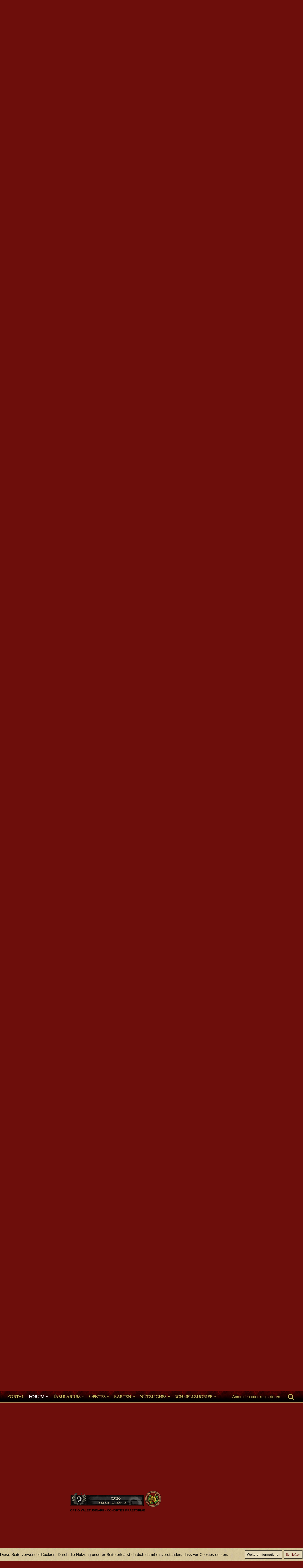

--- FILE ---
content_type: text/html; charset=UTF-8
request_url: https://imperium-romanum.info/forum/thread/35356-befugnisse-vom-caesar/?postID=943897
body_size: 22619
content:







<!DOCTYPE html>
<html dir="ltr" lang="de">

<head>
	<meta charset="utf-8">
		
	<title>Befugnisse vom Caesar  - Ideen-Board - Imperium Romanum</title>
	
	<meta name="viewport" content="width=device-width, initial-scale=1">
<meta name="format-detection" content="telephone=no">
<meta name="description" content="Salvete,

da unser Kaiser momentan zeitliche Engpässe hat, ist eine Vertretung erforderlich. Dazu könnte beispielsweise der Caesar herhalten.

Leider ist das Tabularium an der entscheidenden Stelle ohne jeglichen Hinweis leergeräumt worden und bislang…">
<meta property="og:site_name" content="Imperium Romanum">
<meta property="og:title" content="Befugnisse vom Caesar - Imperium Romanum">
<meta property="og:url" content="https://imperium-romanum.info/forum/thread/35356-befugnisse-vom-caesar/">
<meta property="og:type" content="article">
<meta property="og:description" content="Salvete,

da unser Kaiser momentan zeitliche Engpässe hat, ist eine Vertretung erforderlich. Dazu könnte beispielsweise der Caesar herhalten.

Leider ist das Tabularium an der entscheidenden Stelle ohne jeglichen Hinweis leergeräumt worden und bislang…">

<!-- Stylesheets -->
<link rel="stylesheet" type="text/css" href="https://imperium-romanum.info/style/style-2.css?m=1761542295"><link rel="preload" href="https://imperium-romanum.info/font/fontawesome-webfont.woff2?v=4.7.0" as="font" crossorigin type="font/woff2"><style>
    .fireRockets > img{
        display: block;
    margin: 0 auto;       
		width:24px;
		height:46px;
    }
    
/*Blendet den liegenbleibenden Schnee auf mobilen Geräten aus, da beim iPhone Probleme bei der Darstellung auftreten können*/
@media only screen and (max-width: 800px) {
    .fireRockets {
        display:none!important;
    }
}
    </style>


<script>
	var SID_ARG_2ND	= '';
	var WCF_PATH = 'https://imperium-romanum.info/';
	var WSC_API_URL = 'https://imperium-romanum.info/forum/';
	
	var LANGUAGE_ID = 1;
	var LANGUAGE_USE_INFORMAL_VARIANT = true;
	var TIME_NOW = 1764055165;
	var LAST_UPDATE_TIME = 1677563741;
	var URL_LEGACY_MODE = false;
	var ENABLE_DEBUG_MODE = false;
	var ENABLE_PRODUCTION_DEBUG_MODE = false;
	var ENABLE_DEVELOPER_TOOLS = false;
	var WSC_API_VERSION = 2019;
	var PAGE_TITLE = 'Imperium Romanum';
	
	var REACTION_TYPES = {"1":{"title":"Gef\u00e4llt mir","renderedIcon":"<img\n\tsrc=\"https:\/\/imperium-romanum.info\/images\/reaction\/like.svg\"\n\talt=\"Gef\u00e4llt mir\"\n\tclass=\"reactionType\"\n\tdata-reaction-type-id=\"1\"\n>","iconPath":"https:\/\/imperium-romanum.info\/images\/reaction\/like.svg","showOrder":1,"reactionTypeID":1,"isAssignable":1},"7":{"title":"Gef\u00e4llt mir auf m\u00e4nnliche Art und Weise","renderedIcon":"<img\n\tsrc=\"https:\/\/imperium-romanum.info\/images\/reaction\/7-carmo_like.png\"\n\talt=\"Gef\u00e4llt mir auf m\u00e4nnliche Art und Weise\"\n\tclass=\"reactionType\"\n\tdata-reaction-type-id=\"7\"\n>","iconPath":"https:\/\/imperium-romanum.info\/images\/reaction\/7-carmo_like.png","showOrder":2,"reactionTypeID":7,"isAssignable":1},"6":{"title":"Daumen hoch","renderedIcon":"<img\n\tsrc=\"https:\/\/imperium-romanum.info\/images\/reaction\/6-Daumen hoch.png\"\n\talt=\"Daumen hoch\"\n\tclass=\"reactionType\"\n\tdata-reaction-type-id=\"6\"\n>","iconPath":"https:\/\/imperium-romanum.info\/images\/reaction\/6-Daumen hoch.png","showOrder":3,"reactionTypeID":6,"isAssignable":1},"2":{"title":"Danke","renderedIcon":"<img\n\tsrc=\"https:\/\/imperium-romanum.info\/images\/reaction\/thanks.svg\"\n\talt=\"Danke\"\n\tclass=\"reactionType\"\n\tdata-reaction-type-id=\"2\"\n>","iconPath":"https:\/\/imperium-romanum.info\/images\/reaction\/thanks.svg","showOrder":4,"reactionTypeID":2,"isAssignable":1},"3":{"title":"Haha","renderedIcon":"<img\n\tsrc=\"https:\/\/imperium-romanum.info\/images\/reaction\/haha.svg\"\n\talt=\"Haha\"\n\tclass=\"reactionType\"\n\tdata-reaction-type-id=\"3\"\n>","iconPath":"https:\/\/imperium-romanum.info\/images\/reaction\/haha.svg","showOrder":5,"reactionTypeID":3,"isAssignable":1},"4":{"title":"Verwirrend","renderedIcon":"<img\n\tsrc=\"https:\/\/imperium-romanum.info\/images\/reaction\/confused.svg\"\n\talt=\"Verwirrend\"\n\tclass=\"reactionType\"\n\tdata-reaction-type-id=\"4\"\n>","iconPath":"https:\/\/imperium-romanum.info\/images\/reaction\/confused.svg","showOrder":6,"reactionTypeID":4,"isAssignable":1},"5":{"title":"Traurig","renderedIcon":"<img\n\tsrc=\"https:\/\/imperium-romanum.info\/images\/reaction\/sad.svg\"\n\talt=\"Traurig\"\n\tclass=\"reactionType\"\n\tdata-reaction-type-id=\"5\"\n>","iconPath":"https:\/\/imperium-romanum.info\/images\/reaction\/sad.svg","showOrder":7,"reactionTypeID":5,"isAssignable":1},"8":{"title":"Erledigt","renderedIcon":"<img\n\tsrc=\"https:\/\/imperium-romanum.info\/images\/reaction\/8-erledigt.gif\"\n\talt=\"Erledigt\"\n\tclass=\"reactionType\"\n\tdata-reaction-type-id=\"8\"\n>","iconPath":"https:\/\/imperium-romanum.info\/images\/reaction\/8-erledigt.gif","showOrder":8,"reactionTypeID":8,"isAssignable":1}};
	
	</script>

<script src="https://imperium-romanum.info/js/WoltLabSuite.Core.min.js?v=1677563741"></script>
<script>
requirejs.config({
	baseUrl: 'https://imperium-romanum.info/js',
	urlArgs: 't=1677563741'
		, paths: {
		'Bastelstu.be/core': 'Bastelstu.be/core/library.min',
	}
	
});

window.addEventListener('pageshow', function(event) {
	if (event.persisted) {
		window.location.reload();
	}
});

</script>
<script src="https://imperium-romanum.info/js/WoltLabSuite.Calendar.min.js?v=1677563741"></script>
<script src="https://imperium-romanum.info/js/WoltLabSuite.Gallery.min.js?v=1677563741"></script>
<script src="https://imperium-romanum.info/js/WoltLabSuite.Forum.min.js?v=1677563741"></script>
<noscript>
	<style>
		.jsOnly {
			display: none !important;
		}
		
		.noJsOnly {
			display: block !important;
		}
	</style>
</noscript>

<script type="application/ld+json">
{
"@context": "http://schema.org",
"@type": "WebSite",
"url": "https:\/\/imperium-romanum.info\/",
"potentialAction": {
"@type": "SearchAction",
"target": "https:\/\/imperium-romanum.info\/search\/?q={search_term_string}",
"query-input": "required name=search_term_string"
}
}
</script>

<script>;(function () {
	var noop = function () { return false }

	if (!window.be) window.be = { }
	if (!window.be.bastelstu) window.be.bastelstu = { }
	if (!window.be.bastelstu.wcf) window.be.bastelstu.wcf = { }
	if (!window.be.bastelstu.wcf.push) {
		var legacy = { init: noop
		             , onConnect: noop
		             , onDisconnect: noop
		             , onMessage: noop
		             }
		window.be.bastelstu.wcf.push = legacy
	}
})();</script>
<!-- Icons -->
<link rel="apple-touch-icon" sizes="180x180" href="https://imperium-romanum.info/images/style-2/apple-touch-icon.png">
<link rel="manifest" href="https://imperium-romanum.info/images/style-2/manifest.json">
<link rel="shortcut icon" href="https://imperium-romanum.info/images/style-2/favicon.ico">
<meta name="msapplication-config" content="https://imperium-romanum.info/images/style-2/browserconfig.xml">
<meta name="theme-color" content="#3a6d9c">

<link rel="canonical" href="https://imperium-romanum.info/forum/thread/35356-befugnisse-vom-caesar/">
		
					
	
			<script type="application/ld+json">
			{
				"@context": "http://schema.org",
				"@type": "DiscussionForumPosting",
				"@id": "https:\/\/imperium-romanum.info\/forum\/thread\/35356-befugnisse-vom-caesar\/",
				"mainEntityOfPage": "https:\/\/imperium-romanum.info\/forum\/thread\/35356-befugnisse-vom-caesar\/",
				"headline": "Befugnisse vom Caesar",
				"articleBody": "Salvete,\n\nda unser Kaiser momentan zeitliche Engp\u00e4sse hat, ist eine Vertretung erforderlich. Dazu k\u00f6nnte beispielsweise der Caesar herhalten.\n\nLeider ist das Tabularium an der entscheidenden Stelle ohne jeglichen Hinweis leerger\u00e4umt worden und bislang konnte mir auch kein Spieler verraten, warum dies geschah und was dereinst mal darin zu finden war: https:\/\/imperium-romanum.info\/lexicon\/index.php?entry\/236-vi-pars-quarta-rechte-des-caesar\/  Gleiches gilt auch f\u00fcr Augusta und Augustus. F\u00fcr die Betreuung und Beratung der Accounts der kaiserlichen Familie stellt mich das vor organisatorische Probleme. An dieser Stelle bitte ich um eure Mithilfe.\n\nMir stellt sich aktuell die Frage, ob der Caesar seinen Vater, den Augustus, beispielsweise in folgenden Angelegenheiten vertreten d\u00fcrfte: RE: Befehle an die Kanzlei [URL:https:\/\/imperium-romanum.info\/forum\/thread\/31877-befehle-an-die-kanzlei\/?postID=943870#post943870]\n\nWei\u00df jemand dazu Bescheid? Einer ID w\u00fcrde ich, wenn m\u00f6glich, gegen\u00fcber dem anonymen Narrator gern den Vorzug geben.\n\nValete\nScato",
				"articleSection": "Ideen-Board",
				"datePublished": "2021-07-08T19:02:14+02:00",
				"dateModified": "2021-07-08T19:02:14+02:00",
				"author": {
					"@type": "Person",
					"name": "Sisenna Iunius Scato"				},
				"image": "https:\/\/imperium-romanum.info\/images\/style-2\/header_big.png",
				"interactionStatistic": {
					"@type": "InteractionCounter",
					"interactionType": "https://schema.org/ReplyAction",
					"userInteractionCount": 10				},
				"publisher": {
					"@type": "Organization",
					"name": "Imperium Romanum",
					"logo": {
						"@type": "ImageObject",
						"url": "https:\/\/imperium-romanum.info\/images\/style-2\/header_big.png",
						"width": 888,
						"height": 156					}
				}
			}
		</script>
		</head>

<body id="tpl_wbb_thread"
	itemscope itemtype="http://schema.org/WebPage" itemid="https://imperium-romanum.info/forum/thread/35356-befugnisse-vom-caesar/"	data-template="thread" data-application="wbb" data-page-id="55" data-page-identifier="com.woltlab.wbb.Thread"	data-board-id="461" data-thread-id="35356"	class="">

<span id="top"></span>

<div id="pageContainer" class="pageContainer">
	
	
	<div id="pageHeaderContainer" class="pageHeaderContainer">
	<header id="pageHeader" class="pageHeader">
		<div id="pageHeaderPanel" class="pageHeaderPanel">
			<div class="layoutBoundary">
				<div class="box mainMenu" data-box-identifier="com.woltlab.wcf.MainMenu">
			
		
	<div class="boxContent">
		<nav aria-label="Hauptmenü">
	<ol class="boxMenu">
		
		
					<li class="" data-identifier="com.woltlab.wcf.Dashboard">
				<a href="https://imperium-romanum.info/" class="boxMenuLink">
					<span class="boxMenuLinkTitle">Portal</span>
									</a>
				
				</li>				
									<li class="active boxMenuHasChildren" data-identifier="com.woltlab.wbb.BoardList">
				<a href="https://imperium-romanum.info/forum/" class="boxMenuLink" aria-current="page">
					<span class="boxMenuLinkTitle">Forum</span>
									</a>
				
				<ol class="boxMenuDepth1">				
									<li class="" data-identifier="com.uz.wbb.twentyfourThreads">
				<a href="https://imperium-romanum.info/forum/twentyfour-thread-list/" class="boxMenuLink">
					<span class="boxMenuLinkTitle">Themen der letzten 24 Stunden</span>
									</a>
				
				</li>				
									</ol></li>									<li class=" boxMenuHasChildren" data-identifier="com.viecode.lexicon.Lexicon">
				<a href="https://imperium-romanum.info/lexicon/" class="boxMenuLink">
					<span class="boxMenuLinkTitle">Tabularium</span>
									</a>
				
				<ol class="boxMenuDepth1">				
									<li class="" data-identifier="com.woltlab.wcf.generic73">
				<a href="https://imperium-romanum.info/lexicon/lexicon/3-spielregeln/" class="boxMenuLink">
					<span class="boxMenuLinkTitle">Spielregeln</span>
									</a>
				
				</li>				
									<li class="" data-identifier="com.woltlab.wcf.generic72">
				<a href="https://imperium-romanum.info/lexicon/lexicon/4-spielhandbuch/" class="boxMenuLink">
					<span class="boxMenuLinkTitle">Spielhandbuch</span>
									</a>
				
				</li>				
									<li class="" data-identifier="com.woltlab.wcf.generic42">
				<a href="https://imperium-romanum.info/orbis-terrarum/" class="boxMenuLink">
					<span class="boxMenuLinkTitle">Orbis Terrarum</span>
									</a>
				
				</li>				
									<li class="" data-identifier="com.woltlab.wcf.generic64">
				<a href="https://imperium-romanum.info/lexicon/entry/369-i-res-publica/" class="boxMenuLink">
					<span class="boxMenuLinkTitle">Res Publica</span>
									</a>
				
				</li>				
									<li class="" data-identifier="com.woltlab.wcf.generic65">
				<a href="https://imperium-romanum.info/lexicon/entry/377-i-exercitus-romanus/" class="boxMenuLink">
					<span class="boxMenuLinkTitle">Exercitus Romanus</span>
									</a>
				
				</li>				
									<li class="" data-identifier="com.woltlab.wcf.generic66">
				<a href="https://imperium-romanum.info/lexicon/entry/1729-i-societates-und-communitates/" class="boxMenuLink">
					<span class="boxMenuLinkTitle">Societates und Communitates</span>
									</a>
				
				</li>				
									<li class="" data-identifier="com.woltlab.wcf.generic67">
				<a href="https://imperium-romanum.info/lexicon/lexicon/5-gesetze/" class="boxMenuLink">
					<span class="boxMenuLinkTitle">Gesetze</span>
									</a>
				
				</li>				
									<li class="" data-identifier="com.woltlab.wcf.generic71">
				<a href="https://imperium-romanum.info/lexicon/lexicon/446-wahlen/" class="boxMenuLink">
					<span class="boxMenuLinkTitle">Wahlen</span>
									</a>
				
				</li>				
									<li class="" data-identifier="com.woltlab.wcf.generic68">
				<a href="https://imperium-romanum.info/lexicon/lexicon/6-chronik/" class="boxMenuLink">
					<span class="boxMenuLinkTitle">Chronik</span>
									</a>
				
				</li>				
									</ol></li>									<li class=" boxMenuHasChildren" data-identifier="de.yourecom.clan.clanList">
				<a href="https://imperium-romanum.info/clan/" class="boxMenuLink">
					<span class="boxMenuLinkTitle">Gentes</span>
									</a>
				
				<ol class="boxMenuDepth1">				
									<li class="" data-identifier="com.woltlab.wcf.generic102">
				<a href="https://imperium-romanum.info/clan/" class="boxMenuLink">
					<span class="boxMenuLinkTitle">Gesamtübersicht</span>
									</a>
				
				</li>				
									<li class="" data-identifier="com.woltlab.wcf.generic99">
				<a href="https://imperium-romanum.info/clan/category-clan-list/224-gentes-plebeisch/" class="boxMenuLink">
					<span class="boxMenuLinkTitle">Aktive Gentes plebejisch</span>
									</a>
				
				</li>				
									<li class="" data-identifier="com.woltlab.wcf.generic100">
				<a href="https://imperium-romanum.info/clan/category-clan-list/251-gentes-patrizisch-minor/" class="boxMenuLink">
					<span class="boxMenuLinkTitle">Aktive Gentes patrizisch (Minor)</span>
									</a>
				
				</li>				
									<li class="" data-identifier="com.woltlab.wcf.generic101">
				<a href="https://imperium-romanum.info/clan/category-clan-list/252-gentes-patrizisch-maior/" class="boxMenuLink">
					<span class="boxMenuLinkTitle">Aktive Gentes patrizisch (Maior)</span>
									</a>
				
				</li>				
									<li class="" data-identifier="de.yourecom.clan.search">
				<a href="https://imperium-romanum.info/clan/clan-search/" class="boxMenuLink">
					<span class="boxMenuLinkTitle">Gens Suche</span>
									</a>
				
				</li>				
									<li class="" data-identifier="com.woltlab.wcf.generic86">
				<a href="https://imperium-romanum.info/stammbaeume/" class="boxMenuLink">
					<span class="boxMenuLinkTitle">Stammbäume</span>
									</a>
				
				</li>				
									</ol></li>									<li class=" boxMenuHasChildren" data-identifier="com.woltlab.wcf.generic75">
				<a href="https://imperium-romanum.info/orbis-terrarum/" class="boxMenuLink">
					<span class="boxMenuLinkTitle">Karten</span>
									</a>
				
				<ol class="boxMenuDepth1">				
									<li class="" data-identifier="com.woltlab.wcf.generic76">
				<a href="https://imperium-romanum.info/orbis-terrarum/" class="boxMenuLink">
					<span class="boxMenuLinkTitle">Themenkarte Provinzen</span>
									</a>
				
				</li>				
									<li class="" data-identifier="com.woltlab.wcf.generic77">
				<a href="https://imperium-romanum.info/themenkarte-militaerkarte/" class="boxMenuLink">
					<span class="boxMenuLinkTitle">Themenkarte Militär</span>
									</a>
				
				</li>				
									<li class="" data-identifier="com.woltlab.wcf.generic78">
				<a href="https://imperium-romanum.info/themenkarte-provinztypen/" class="boxMenuLink">
					<span class="boxMenuLinkTitle">Themenkarte  Provinztypen</span>
									</a>
				
				</li>				
									<li class="" data-identifier="com.woltlab.wcf.generic79">
				<a href="https://imperium-romanum.info/themenkarte-verkehrswege/" class="boxMenuLink">
					<span class="boxMenuLinkTitle">Themenkarte Verkehrswege</span>
									</a>
				
				</li>				
									<li class="" data-identifier="com.woltlab.wcf.generic80">
				<a href="https://imperium-romanum.info/themenkarte-handelsgueter/" class="boxMenuLink">
					<span class="boxMenuLinkTitle">Themenkarte Handelsgüter</span>
									</a>
				
				</li>				
									<li class="" data-identifier="com.woltlab.wcf.generic84">
				<a href="https://imperium-romanum.info/parthien/" class="boxMenuLink">
					<span class="boxMenuLinkTitle">Armenia &amp; Parthia</span>
									</a>
				
				</li>				
									<li class="" data-identifier="com.woltlab.wcf.generic81">
				<a href="https://imperium-romanum.info/roma/" class="boxMenuLink">
					<span class="boxMenuLinkTitle">Roma</span>
									</a>
				
				</li>				
									<li class="" data-identifier="com.woltlab.wcf.generic82">
				<a href="https://imperium-romanum.info/mogontiacum/" class="boxMenuLink">
					<span class="boxMenuLinkTitle">Mogontiacum</span>
									</a>
				
				</li>				
									<li class="" data-identifier="com.woltlab.wcf.generic83">
				<a href="https://imperium-romanum.info/alexandria/" class="boxMenuLink">
					<span class="boxMenuLinkTitle">Alexandria</span>
									</a>
				
				</li>				
									<li class="" data-identifier="com.woltlab.wcf.generic85">
				<a href="https://imperium-romanum.info/imperium-romanum-zoom/" class="boxMenuLink">
					<span class="boxMenuLinkTitle">Imperium Romanum [Zoom]</span>
									</a>
				
				</li>				
									</ol></li>									<li class=" boxMenuHasChildren" data-identifier="com.woltlab.wcf.generic63">
				<a href="https://imperium-romanum.info/" class="boxMenuLink">
					<span class="boxMenuLinkTitle">Nützliches</span>
									</a>
				
				<ol class="boxMenuDepth1">				
									<li class="" data-identifier="com.woltlab.wcf.generic69">
				<a href="https://imperium-romanum.info/wiki/index.php" class="boxMenuLink">
					<span class="boxMenuLinkTitle">Wiki</span>
									</a>
				
				</li>				
									<li class="" data-identifier="com.woltlab.gallery.Gallery">
				<a href="https://imperium-romanum.info/gallery/" class="boxMenuLink">
					<span class="boxMenuLinkTitle">Galerie</span>
									</a>
				
				</li>				
									<li class="" data-identifier="com.woltlab.wcf.generic46">
				<a href="https://imperium-romanum.info/namensgenerator/" class="boxMenuLink">
					<span class="boxMenuLinkTitle">Namensgenerator</span>
									</a>
				
				</li>				
									<li class="" data-identifier="com.woltlab.wcf.generic47">
				<a href="https://imperium-romanum.info/imperium-romanum-datumskonverter/" class="boxMenuLink">
					<span class="boxMenuLinkTitle">IR Datumskonverter</span>
									</a>
				
				</li>				
									<li class="" data-identifier="com.woltlab.wcf.generic45">
				<a href="https://imperium-romanum.info/datumskonverter/" class="boxMenuLink">
					<span class="boxMenuLinkTitle">Datumskonverter</span>
									</a>
				
				</li>				
									<li class="" data-identifier="com.woltlab.wcf.generic44">
				<a href="https://imperium-romanum.info/ziffernkonverter/" class="boxMenuLink">
					<span class="boxMenuLinkTitle">Ziffernkonverter</span>
									</a>
				
				</li>				
									<li class="" data-identifier="com.woltlab.wcf.generic105">
				<a href="https://imperium-romanum.info/imperium-romanum-wahlterminberechnung/" class="boxMenuLink">
					<span class="boxMenuLinkTitle">Wahlterminberechnung</span>
									</a>
				
				</li>				
									<li class="" data-identifier="com.woltlab.wcf.generic43">
				<a href="https://imperium-romanum.info/wetter/" class="boxMenuLink">
					<span class="boxMenuLinkTitle">Wetterlage</span>
									</a>
				
				</li>				
									</ol></li>									<li class=" boxMenuHasChildren" data-identifier="com.woltlab.wcf.generic34">
				<a href="https://imperium-romanum.info/" class="boxMenuLink">
					<span class="boxMenuLinkTitle">Schnellzugriff</span>
									</a>
				
				<ol class="boxMenuDepth1">				
									<li class=" boxMenuHasChildren" data-identifier="com.woltlab.wcf.MembersList">
				<a href="https://imperium-romanum.info/members-list/" class="boxMenuLink">
					<span class="boxMenuLinkTitle">Mitglieder</span>
									</a>
				
				<ol class="boxMenuDepth2">				
									<li class="" data-identifier="com.woltlab.wcf.RecentActivityList">
				<a href="https://imperium-romanum.info/recent-activity-list/" class="boxMenuLink">
					<span class="boxMenuLinkTitle">Letzte Aktivitäten</span>
									</a>
				
				</li>				
									<li class="" data-identifier="com.woltlab.wcf.UsersOnlineList">
				<a href="https://imperium-romanum.info/users-online-list/" class="boxMenuLink">
					<span class="boxMenuLinkTitle">Benutzer online</span>
									</a>
				
				</li>				
									<li class="" data-identifier="com.woltlab.wcf.UserSearch">
				<a href="https://imperium-romanum.info/user-search/" class="boxMenuLink">
					<span class="boxMenuLinkTitle">Mitgliedersuche</span>
									</a>
				
				</li>				
									<li class="" data-identifier="com.woltlab.wcf.Team">
				<a href="https://imperium-romanum.info/team/" class="boxMenuLink">
					<span class="boxMenuLinkTitle">Team</span>
									</a>
				
				</li>				
									</ol></li>									<li class="" data-identifier="com.woltlab.wcf.generic70">
				<a href="https://imperium-romanum.info/forum/thread/34748-das-imperium-romanum-jetzt-als-app/" class="boxMenuLink">
					<span class="boxMenuLinkTitle">App</span>
									</a>
				
				</li>				
									</ol></li>								
		
	</ol>
</nav>	</div>
</div>				
				<nav id="topMenu" class="userPanel">
			<a
			href="https://imperium-romanum.info/login/?url=https%3A%2F%2Fimperium-romanum.info%2Fforum%2Fthread%2F35356-befugnisse-vom-caesar%2F%3FpostID%3D943897"
			class="userPanelLoginLink jsTooltip"
			title="Anmelden oder registrieren"
			rel="nofollow"
		>
			<span class="icon icon32 fa-sign-in" aria-hidden="true"></span>
		</a>
		
	<ul class="userPanelItems">
								<li id="userLogin">
				<a
					class="loginLink"
					href="https://imperium-romanum.info/login/?url=https%3A%2F%2Fimperium-romanum.info%2Fforum%2Fthread%2F35356-befugnisse-vom-caesar%2F%3FpostID%3D943897"
					rel="nofollow"
				>Anmelden oder registrieren</a>
			</a>
				
								
							
		<!-- page search -->
		<li>
			<a href="https://imperium-romanum.info/search/" id="userPanelSearchButton" class="jsTooltip" title="Suche"><span class="icon icon32 fa-search"></span> <span>Suche</span></a>
		</li>
	</ul>
</nav>
			</div>
		</div>
		
		<!-- Aenderung Start - Kojote -->
		<div class="dekoHeaderMenue"></div>
		<div class="dekoHeaderMenuePositionHelper"></div>
		<!-- Aenderung Ende - Kojote -->
		
		<div id="pageHeaderFacade" class="pageHeaderFacade">
			<div class="layoutBoundary">
				<div id="pageHeaderLogo" class="pageHeaderLogo">
		
	<a href="https://imperium-romanum.info/forum/" aria-label="Imperium Romanum">
		<img src="https://imperium-romanum.info/images/style-2/header_big.png" alt="" class="pageHeaderLogoLarge" height="156" width="888" loading="eager">
		<img src="https://imperium-romanum.info/images/style-2/fakegrafik.png" alt="" class="pageHeaderLogoSmall" height="1" width="1" loading="eager">
		
		
	</a>
</div>
				
					

					
		
			
	
<a href="#" id="pageHeaderSearchMobile" class="pageHeaderSearchMobile" role="button" tabindex="0" aria-expanded="false" aria-label="Suche">
	<span class="icon icon32 fa-search" aria-hidden="true"></span>
</a>

<div id="pageHeaderSearch" class="pageHeaderSearch">
	<form method="post" action="https://imperium-romanum.info/search/">
		<div id="pageHeaderSearchInputContainer" class="pageHeaderSearchInputContainer">
			<div class="pageHeaderSearchType dropdown">
				<a href="#" class="button dropdownToggle" id="pageHeaderSearchTypeSelect"><span class="pageHeaderSearchTypeLabel">Dieses Thema</span></a>
				<ul class="dropdownMenu">
					<li><a href="#" data-extended-link="https://imperium-romanum.info/search/?extended=1" data-object-type="everywhere">Alles</a></li>
					<li class="dropdownDivider"></li>
					
											<li><a href="#" data-extended-link="https://imperium-romanum.info/search/?extended=1&amp;type=com.woltlab.wbb.post" data-object-type="com.woltlab.wbb.post" data-parameters='{ "threadID": 35356 }'>Dieses Thema</a></li>		<li><a href="#" data-extended-link="https://imperium-romanum.info/search/?extended=1&amp;type=com.woltlab.wbb.post" data-object-type="com.woltlab.wbb.post" data-parameters='{ "boardID": 461 }'>Dieses Forum</a></li>
						
						<li class="dropdownDivider"></li>
					
					
																													<li><a href="#" data-extended-link="https://imperium-romanum.info/search/?type=com.woltlab.wcf.page&amp;extended=1" data-object-type="com.woltlab.wcf.page">Seiten</a></li>
																																			<li><a href="#" data-extended-link="https://imperium-romanum.info/search/?type=com.woltlab.wbb.post&amp;extended=1" data-object-type="com.woltlab.wbb.post">Forum</a></li>
																								<li><a href="#" data-extended-link="https://imperium-romanum.info/search/?type=com.viecode.lexicon.entry&amp;extended=1" data-object-type="com.viecode.lexicon.entry">Tabularium-Eintrag</a></li>
																																														<li><a href="#" data-extended-link="https://imperium-romanum.info/search/?type=de.yourecom.clan.clan&amp;extended=1" data-object-type="de.yourecom.clan.clan">Gens</a></li>
																								<li><a href="#" data-extended-link="https://imperium-romanum.info/search/?type=de.yourecom.clan.page&amp;extended=1" data-object-type="de.yourecom.clan.page">Gensseiten</a></li>
																								<li><a href="#" data-extended-link="https://imperium-romanum.info/search/?type=com.woltlab.gallery.image&amp;extended=1" data-object-type="com.woltlab.gallery.image">Galerie</a></li>
																
					<li class="dropdownDivider"></li>
					<li><a class="pageHeaderSearchExtendedLink" href="https://imperium-romanum.info/search/?extended=1">Erweiterte Suche</a></li>
				</ul>
			</div>
			
			<input type="search" name="q" id="pageHeaderSearchInput" class="pageHeaderSearchInput" placeholder="Suchbegriff eingeben" autocomplete="off" value="">
			
			<button class="pageHeaderSearchInputButton button" type="submit">
				<span class="icon icon16 fa-search pointer" title="Suche"></span>
			</button>
			
			<div id="pageHeaderSearchParameters"></div>
			
					</div>
	</form>
</div>

	</div>
		</div>
	</header>
	
	
</div>
	
	
	
	
	
	<div class="pageNavigation">
	<div class="layoutBoundary">
	
		<!-- Aenderung Start - Kojote -->
	
		<div class="pageNavigationBackground">
				<nav class="breadcrumbs" aria-label="Verlaufsnavigation">
		<ol itemprop="breadcrumb" itemscope itemtype="http://schema.org/BreadcrumbList">
			<li title="Imperium Romanum" itemprop="itemListElement" itemscope itemtype="http://schema.org/ListItem">
							<a href="https://imperium-romanum.info/" itemprop="item"><span itemprop="name">Imperium Romanum</span></a>
															<meta itemprop="position" content="1">
																					</li>
														
											<li title="Forum" itemprop="itemListElement" itemscope itemtype="http://schema.org/ListItem">
							<a href="https://imperium-romanum.info/forum/" itemprop="item"><span itemprop="name">Forum</span></a>
															<meta itemprop="position" content="2">
																					</li>
														
											<li title="Spielgestaltung und Spielleitung" itemprop="itemListElement" itemscope itemtype="http://schema.org/ListItem">
							<a href="https://imperium-romanum.info/forum/board/104-spielgestaltung-und-spielleitung/" itemprop="item"><span itemprop="name">Spielgestaltung und Spielleitung</span></a>
															<meta itemprop="position" content="3">
																					</li>
														
											<li title="Ideen-Board" itemprop="itemListElement" itemscope itemtype="http://schema.org/ListItem">
							<a href="https://imperium-romanum.info/forum/board/461-ideen-board/" itemprop="item"><span itemprop="name">Ideen-Board</span></a>
															<meta itemprop="position" content="4">
																					</li>
		</ol>
	</nav>
			
		</div>
		
		<!-- Aenderung Ende - Kojote -->
		
	</div>
</div>
	
	
	
	<section id="main" class="main" role="main">
		<div class="layoutBoundary">
			
			
			<div id="content" class="content">
								
																<header class="contentHeader messageGroupContentHeader wbbThread" data-thread-id="35356" data-is-closed="0" data-is-deleted="0" data-is-disabled="0" data-is-sticky="0" data-is-announcement="0" data-is-link="0">
		<div class="contentHeaderIcon">
			<img src="https://imperium-romanum.info/images/avatars/51/19461-511a84a6fd920ef49e13e03227b8b4fce4128584.webp" width="64" height="64" alt="" class="userAvatarImage" loading="lazy">
									
		</div>

		<div class="contentHeaderTitle">
			<h1 class="contentTitle">Befugnisse vom Caesar</h1>
			<ul class="inlineList contentHeaderMetaData">
				

				

				<li>
					<span class="icon icon16 fa-user"></span>
					<a href="https://imperium-romanum.info/user/4144-sisenna-iunius-scato/" data-object-id="4144" class="userLink">Sisenna Iunius Scato</a>				</li>

				<li>
					<span class="icon icon16 fa-clock-o"></span>
					<a href="https://imperium-romanum.info/forum/thread/35356-befugnisse-vom-caesar/"><time datetime="2021-07-08T19:02:14+02:00" class="datetime" data-timestamp="1625763734" data-date="8. Juli 2021" data-time="19:02" data-offset="7200">8. Juli 2021</time></a>
				</li>

				
				
				
			</ul>
		</div>

					<nav class="contentHeaderNavigation">
				<ul>
					<li class="wbbJumpToLastPostButton"><a
                href="https://imperium-romanum.info/forum/thread/35356-befugnisse-vom-caesar/?action=lastPost"
                title="Zum letzten Beitrag springen" class="button jumpToLastPost"><span
                    class="icon icon16 fa-arrow-right"></span> <span>Zum letzten Beitrag</span></a>
    </li>
				</ul>
			</nav>
		
	</header>
													
				
				
				
				
				
				



    <div class="contentInteraction">
        
                    <div class="contentInteractionButtonContainer">
                                    <div class="contentInteractionButtons">
                        <a href="https://imperium-romanum.info/forum/thread/35356-befugnisse-vom-caesar/?postID=943875#post943875" class="contentInteractionButton button small"><span class="icon icon16 fa-arrow-right"></span> <span>1. offizieller Beitrag</span></a>                    </div>
                
                            </div>
            </div>


	<div class="section">
		<ul
			class="wbbThreadPostList messageList jsClipboardContainer"
			data-is-last-page="true"
			data-last-post-time="1625777524"
			data-page-no="1"
			data-sort-order="ASC"
			data-type="com.woltlab.wbb.post"
		>
													



			
		
		
		
	
	
			<li
			id="post943875"
			class="
				anchorFixedHeader
				messageGroupStarter								wbbPostOfficial			"
		>
			<article class="wbbPost message messageSidebarOrientationLeft jsClipboardObject jsMessage userOnlineGroupMarking4"
				data-post-id="943875" data-can-edit="0" data-can-edit-inline="0"
				data-is-closed="0" data-is-deleted="0" data-is-disabled="0"
								data-object-id="943875" data-object-type="com.woltlab.wbb.likeablePost" data-user-id="4144"								itemid="https://imperium-romanum.info/forum/thread/35356-befugnisse-vom-caesar/?postID=943875#post943875"
			>
				
					 
		
<aside role="presentation" class="messageSidebar member">
	<div class="messageAuthor">
			<div class="messageAuthorContainer">
				<a href="https://imperium-romanum.info/user/4144-sisenna-iunius-scato/" class="username userLink" data-user-id="4144">
					<span>Sisenna Iunius Scato</span>
				</a>
														
					
							</div>

				
				<!-- Weniger als 1 Jahr Mitglied -->
				 
																		<!-- Adulescentes, Civis, Decuriones, Equites, Senatoren, Imperator -->
							<div class="userAvatarBackground_sepia_2">		
								<div class="userAvatar">
									<a href="https://imperium-romanum.info/user/4144-sisenna-iunius-scato/" aria-hidden="true"><img src="https://imperium-romanum.info/images/avatars/51/19461-511a84a6fd920ef49e13e03227b8b4fce4128584.webp" width="150" height="150" alt="" class="userAvatarImage" loading="lazy"></a>
										
																	</div>		
							</div>
												
										
							
				
							
			<!-- TROPHY ANFANG - wird nicht neben Beitraegen angezeigt			
							<div class="specialTrophyContainer">
					<ul>
													<li><a href="https://imperium-romanum.info/trophy/34-sim-off-kurs-milit%C3%A4r-i/"><img
	src="https://imperium-romanum.info/images/trophy/trophyImage-34.png"
	width="32"
	height="32"
	title="Sim-Off-Kurs Militär I"	class="trophyIcon jsTooltip"
	data-trophy-id="34"
	loading="lazy"
/></a></li>
													<li><a href="https://imperium-romanum.info/trophy/36-sim-off-kurs-religion-i/"><img
	src="https://imperium-romanum.info/images/trophy/trophyImage-36.png"
	width="32"
	height="32"
	title="Sim-Off-Kurs Religion I"	class="trophyIcon jsTooltip"
	data-trophy-id="36"
	loading="lazy"
/></a></li>
													<li><a href="https://imperium-romanum.info/trophy/38-sim-off-kurs-politik/"><img
	src="https://imperium-romanum.info/images/trophy/trophyImage-38.png"
	width="32"
	height="32"
	title="Sim-Off-Kurs Politik"	class="trophyIcon jsTooltip"
	data-trophy-id="38"
	loading="lazy"
/></a></li>
													<li><a href="https://imperium-romanum.info/trophy/1-armillae-bronze/"><img
	src="https://imperium-romanum.info/images/trophy/trophyImage-1.png"
	width="32"
	height="32"
	title="Armillae (Bronze)"	class="trophyIcon jsTooltip"
	data-trophy-id="1"
	loading="lazy"
/></a></li>
													<li><a href="https://imperium-romanum.info/trophy/32-keks/"><img
	src="https://imperium-romanum.info/images/trophy/trophyImage-32.png"
	width="32"
	height="32"
	title="Keks"	class="trophyIcon jsTooltip"
	data-trophy-id="32"
	loading="lazy"
/></a></li>
													<li><a href="https://imperium-romanum.info/trophy/33-goldkeks/"><img
	src="https://imperium-romanum.info/images/trophy/trophyImage-33.png"
	width="32"
	height="32"
	title="Goldkeks"	class="trophyIcon jsTooltip"
	data-trophy-id="33"
	loading="lazy"
/></a></li>
													<li><a href="https://imperium-romanum.info/trophy/44-grundst%C3%BCck/"><img
	src="https://imperium-romanum.info/images/trophy/trophyImage-44.png"
	width="32"
	height="32"
	title="Grundstück"	class="trophyIcon jsTooltip"
	data-trophy-id="44"
	loading="lazy"
/></a></li>
											</ul>
				</div>
				
			TROPHY ENDE -->
			
			</div>
	
			
		
									<div class="userCredits">
					<dl class="plain dataList">
						<div class="userRangAbstandParent">
												<div class="userRangAbstandChild1">Pers. Status</div>	
												<div class="userRangAbstandChild2"> <a href="/images/legende/legende.htm" class="jsTooltip" title="Römischer Bürger" target="_blank"><img src="/images/status/civis.png" width="28" height="28" alt"Römischer Bürger"></a></div>	
											</div>	
											
																																																																		
											<div class="userRangAbstandParent">
												<div class="userRangAbstandChild1">Stand</div>	
												<div class="userRangAbstandChild2"> <a href="/images/legende/legende.htm" class="jsTooltip" title="Plebeisch" target="_blank"><img src="/images/status/plebs.png" width="28" height="28" alt"Plebeisch"></a></div>	
											</div>	
											
																																																																		
											<div class="userRangAbstandParent">
												<div class="userRangAbstandChild1">Patria Potestas</div>	
												<div class="userRangAbstandChild2"> <a  href="/images/legende/legende.htm" class="jsTooltip" title="Ist freies Gens-Mitglied" target="_blank"><img src="/images/status/free-family.png" width="28" height="28" alt"Ist freies Gens-Mitglied"></a></div>	
											</div>	
											
																																																																		
											<div class="userRangAbstandParent">
												<div class="userRangAbstandChild1">Ordo</div>	
												<div class="userRangAbstandChild2"> ~  <img src="/images/status/blank.png" width="28" height="28"></div>	
											</div>	
											
																																																																		
											<div class="userRangAbstandParent">
												<div class="userRangAbstandChild1">Wohnort</div>	
												<div class="userRangAbstandChild2"> Provincia Germania Superior / Mogontiacum</div>	
											</div>
					</dl>
				</div>
			
				
		
	</aside>
				
				<div class="messageContent">
					<header class="messageHeader">
						<div class="messageHeaderBox">
							<ul class="messageHeaderMetaData">
								<li><a href="https://imperium-romanum.info/forum/thread/35356-befugnisse-vom-caesar/?postID=943875#post943875" class="permalink messagePublicationTime"><time datetime="2021-07-08T19:02:14+02:00" class="datetime" data-timestamp="1625763734" data-date="8. Juli 2021" data-time="19:02" data-offset="7200">8. Juli 2021</time></a></li>
								
								
							</ul>
							
							<ul class="messageStatus">
																																								
								<!-- Aenderung - Kojote
								<li><span class="badge label blue jsIconOfficial">Offizieller Beitrag</span></li>								-->
								
								
							</ul>
						</div>
						
						<ul class="messageQuickOptions">
															
														
															<li>
									<a href="https://imperium-romanum.info/forum/thread/35356-befugnisse-vom-caesar/?postID=943875#post943875" class="jsTooltip wsShareButton" title="Teilen" data-link-title="Befugnisse vom Caesar">#1</a>
								</li>
														
														
							
						</ul>
						
						
					</header>
					
					<div class="messageBody">
												
												
						
						
						<div class="messageText">
														
							<p>Salvete,</p><p><br></p><p>da unser Kaiser momentan zeitliche Engpässe hat, ist eine Vertretung erforderlich. Dazu könnte beispielsweise der Caesar herhalten.</p><p><br></p><p>Leider ist das Tabularium an der entscheidenden Stelle ohne jeglichen Hinweis leergeräumt worden und bislang konnte mir auch kein Spieler verraten, warum dies geschah und was dereinst mal darin zu finden war: <a href="https://imperium-romanum.info/lexicon/index.php?entry/236-vi-pars-quarta-rechte-des-caesar/">https://imperium-romanum.info/…quarta-rechte-des-caesar/</a>  Gleiches gilt auch für Augusta und Augustus. Für die Betreuung und Beratung der Accounts der kaiserlichen Familie stellt mich das vor organisatorische Probleme. An dieser Stelle bitte ich um eure Mithilfe.</p><p><br></p><p>Mir stellt sich aktuell die Frage, ob der Caesar seinen Vater, den Augustus, beispielsweise in folgenden Angelegenheiten vertreten dürfte: <a href="https://imperium-romanum.info/forum/thread/31877-befehle-an-die-kanzlei/?postID=943870#post943870">RE: Befehle an die Kanzlei</a></p><p><br></p><p>Weiß jemand dazu Bescheid? Einer ID würde ich, wenn möglich, gegenüber dem anonymen Narrator gern den Vorzug geben.</p><p><br></p><p>Valete</p><p>Scato</p>						</div>
						
						
					</div>
					
					<footer class="messageFooter">
												
													<div class="messageSignature">
								<div><p><a href="https://imperium-romanum.info/lexicon/index.php?entry/954-x-cohortes-praetoriae-optio/"><img src="https://imperium-romanum.info/images/sigs/cp-optio.png" alt="cp-optio.png" class="jsResizeImage"></a><a href="/clan/clan-overview/42-iunia/"> <img src="https://imperium-romanum.info/images/gens/iunia2.jpg" alt="iunia2.jpg" class="jsResizeImage"><br></a></p><p><span style="font-size: 10pt;"></span><strong><span style="font-size: 10pt;">OPTIO VALETUDINARII - COHORTES PRAETORIAE</span></strong></p></div>
							</div>
												
						
						
						<div class="messageFooterNotes">
														
														
														
														
							
						</div>
						
						<div class="messageFooterGroup">
							
															        				<a href="#" class="reactionSummaryList jsOnly jsTooltip" data-object-type="com.woltlab.wbb.likeablePost" data-object-id="943875" title="Reaktionen auflisten">
									<span class="reactCountButton" data-reaction-type-id="2">
					<img
	src="https://imperium-romanum.info/images/reaction/thanks.svg"
	alt="Danke"
	class="reactionType"
	data-reaction-type-id="2"
>					<span class="reactionCount">1</span>
				</span>
						</a>
							
							<ul class="messageFooterButtonsExtra buttonList smallButtons jsMobileNavigationExtra">
																																																												<li><a href="https://imperium-romanum.info/forum/thread/35356-befugnisse-vom-caesar/?postID=943879#post943879" title="Nächster offizieller Beitrag" class="button jsTooltip"><span class="icon icon16 fa-arrow-right"></span> <span class="invisible">Nächster offizieller Beitrag</span></a></li>
																									
							</ul>
							
							<ul class="messageFooterButtons buttonList smallButtons jsMobileNavigation">
																<li class="jsQuoteMessage" data-object-id="943875" data-is-quoted="0"><a href="#" title="Zitieren" class="button jsTooltip"><span class="icon icon16 fa-quote-left"></span> <span class="invisible">Zitieren</span></a></li>																															</ul>
						</div>

						
					</footer>
				</div>
			</article>
		</li>
		
	
	
		
					
				
		
		
		
	
	
			<li
			id="post943878"
			class="
				anchorFixedHeader
															"
		>
			<article class="wbbPost message messageSidebarOrientationLeft jsClipboardObject jsMessage userOnlineGroupMarking25"
				data-post-id="943878" data-can-edit="0" data-can-edit-inline="0"
				data-is-closed="0" data-is-deleted="0" data-is-disabled="0"
								data-object-id="943878" data-object-type="com.woltlab.wbb.likeablePost" data-user-id="700"								itemid="https://imperium-romanum.info/forum/thread/35356-befugnisse-vom-caesar/?postID=943878#post943878"
			>
				
				
<aside role="presentation" class="messageSidebar member">
	<div class="messageAuthor">
			<div class="messageAuthorContainer">
				<a href="https://imperium-romanum.info/user/700-herius-claudius-menecrates/" class="username userLink" data-user-id="700">
					<span>Herius Claudius Menecrates</span>
				</a>
									<span class="icon icon16 fa-lock jsTooltip jsUserBanned" title="Der Benutzer Herius Claudius Menecrates wurde gesperrt."></span>					
					
							</div>

				
				<!-- Weniger als 1 Jahr Mitglied -->
				 
																		<!-- Adulescentes, Civis, Decuriones, Equites, Senatoren, Imperator -->
							<div class="userAvatarBackground_sepia_2">		
								<div class="userAvatar">
									<a href="https://imperium-romanum.info/user/700-herius-claudius-menecrates/" aria-hidden="true"><img src="https://imperium-romanum.info/images/avatars/af/19020-af390275e8fd5c00124984a482247f62e7a75c9b.webp" width="150" height="150" alt="" class="userAvatarImage" loading="lazy"></a>
										
																	</div>		
							</div>
												
										
							
				
							
			<!-- TROPHY ANFANG - wird nicht neben Beitraegen angezeigt			
							<div class="specialTrophyContainer">
					<ul>
													<li><a href="https://imperium-romanum.info/trophy/34-sim-off-kurs-milit%C3%A4r-i/"><img
	src="https://imperium-romanum.info/images/trophy/trophyImage-34.png"
	width="32"
	height="32"
	title="Sim-Off-Kurs Militär I"	class="trophyIcon jsTooltip"
	data-trophy-id="34"
	loading="lazy"
/></a></li>
													<li><a href="https://imperium-romanum.info/trophy/35-sim-off-kurs-milit%C3%A4r-ii/"><img
	src="https://imperium-romanum.info/images/trophy/trophyImage-35.png"
	width="32"
	height="32"
	title="Sim-Off-Kurs Militär II"	class="trophyIcon jsTooltip"
	data-trophy-id="35"
	loading="lazy"
/></a></li>
													<li><a href="https://imperium-romanum.info/trophy/38-sim-off-kurs-politik/"><img
	src="https://imperium-romanum.info/images/trophy/trophyImage-38.png"
	width="32"
	height="32"
	title="Sim-Off-Kurs Politik"	class="trophyIcon jsTooltip"
	data-trophy-id="38"
	loading="lazy"
/></a></li>
													<li><a href="https://imperium-romanum.info/trophy/40-sim-off-kurs-wahlrecht-i/"><img
	src="https://imperium-romanum.info/images/trophy/trophyImage-40.png"
	width="32"
	height="32"
	title="Sim-Off-Kurs Wahlrecht I"	class="trophyIcon jsTooltip"
	data-trophy-id="40"
	loading="lazy"
/></a></li>
													<li><a href="https://imperium-romanum.info/trophy/4-phalera/"><img
	src="https://imperium-romanum.info/images/trophy/trophyImage-4.png"
	width="32"
	height="32"
	title="Phalera"	class="trophyIcon jsTooltip"
	data-trophy-id="4"
	loading="lazy"
/></a></li>
													<li><a href="https://imperium-romanum.info/trophy/11-hasta-pura/"><img
	src="https://imperium-romanum.info/images/trophy/trophyImage-11.png"
	width="32"
	height="32"
	title="Hasta Pura"	class="trophyIcon jsTooltip"
	data-trophy-id="11"
	loading="lazy"
/></a></li>
													<li><a href="https://imperium-romanum.info/trophy/18-diploma/"><img
	src="https://imperium-romanum.info/images/trophy/trophyImage-18.png"
	width="32"
	height="32"
	title="Diploma"	class="trophyIcon jsTooltip"
	data-trophy-id="18"
	loading="lazy"
/></a></li>
											</ul>
				</div>
				
			TROPHY ENDE -->
			
			</div>
	
			
		
					
				
		
	</aside>
				
				<div class="messageContent">
					<header class="messageHeader">
						<div class="messageHeaderBox">
							<ul class="messageHeaderMetaData">
								<li><a href="https://imperium-romanum.info/forum/thread/35356-befugnisse-vom-caesar/?postID=943878#post943878" class="permalink messagePublicationTime"><time datetime="2021-07-08T19:16:09+02:00" class="datetime" data-timestamp="1625764569" data-date="8. Juli 2021" data-time="19:16" data-offset="7200">8. Juli 2021</time></a></li>
								
								
							</ul>
							
							<ul class="messageStatus">
																																								
								<!-- Aenderung - Kojote
																-->
								
								
							</ul>
						</div>
						
						<ul class="messageQuickOptions">
															
														
															<li>
									<a href="https://imperium-romanum.info/forum/thread/35356-befugnisse-vom-caesar/?postID=943878#post943878" class="jsTooltip wsShareButton" title="Teilen" data-link-title="Befugnisse vom Caesar">#2</a>
								</li>
														
														
							
						</ul>
						
						
					</header>
					
					<div class="messageBody">
												
												
						
						
						<div class="messageText">
														
							<p>Ich könnte mir vorstellen, dass die Streichungen einen SimOn-Hintergrund haben. Vescularius z.B: (?)</p><p>Ich geh mal suchen, ohne Gewähr.</p>						</div>
						
						
					</div>
					
					<footer class="messageFooter">
												
												
						
						
						<div class="messageFooterNotes">
														
														
														
														
							
						</div>
						
						<div class="messageFooterGroup">
							
															        				<a href="#" class="reactionSummaryList jsOnly jsTooltip" data-object-type="com.woltlab.wbb.likeablePost" data-object-id="943878" title="Reaktionen auflisten">
									<span class="reactCountButton" data-reaction-type-id="2">
					<img
	src="https://imperium-romanum.info/images/reaction/thanks.svg"
	alt="Danke"
	class="reactionType"
	data-reaction-type-id="2"
>					<span class="reactionCount">1</span>
				</span>
						</a>
							
							<ul class="messageFooterButtonsExtra buttonList smallButtons jsMobileNavigationExtra">
																																								
							</ul>
							
							<ul class="messageFooterButtons buttonList smallButtons jsMobileNavigation">
																<li class="jsQuoteMessage" data-object-id="943878" data-is-quoted="0"><a href="#" title="Zitieren" class="button jsTooltip"><span class="icon icon16 fa-quote-left"></span> <span class="invisible">Zitieren</span></a></li>																															</ul>
						</div>

						
					</footer>
				</div>
			</article>
		</li>
		
	
	
		
					
				
		
		
		
	
	
			<li
			id="post943879"
			class="
				anchorFixedHeader
				messageGroupStarter								wbbPostOfficial			"
		>
			<article class="wbbPost message messageSidebarOrientationLeft jsClipboardObject jsMessage userOnlineGroupMarking4"
				data-post-id="943879" data-can-edit="0" data-can-edit-inline="0"
				data-is-closed="0" data-is-deleted="0" data-is-disabled="0"
								data-object-id="943879" data-object-type="com.woltlab.wbb.likeablePost" data-user-id="4144"								itemid="https://imperium-romanum.info/forum/thread/35356-befugnisse-vom-caesar/?postID=943879#post943879"
			>
				
				
<aside role="presentation" class="messageSidebar member">
	<div class="messageAuthor">
			<div class="messageAuthorContainer">
				<a href="https://imperium-romanum.info/user/4144-sisenna-iunius-scato/" class="username userLink" data-user-id="4144">
					<span>Sisenna Iunius Scato</span>
				</a>
														
					
							</div>

				
				<!-- Weniger als 1 Jahr Mitglied -->
				 
																		<!-- Adulescentes, Civis, Decuriones, Equites, Senatoren, Imperator -->
							<div class="userAvatarBackground_sepia_2">		
								<div class="userAvatar">
									<a href="https://imperium-romanum.info/user/4144-sisenna-iunius-scato/" aria-hidden="true"><img src="https://imperium-romanum.info/images/avatars/51/19461-511a84a6fd920ef49e13e03227b8b4fce4128584.webp" width="150" height="150" alt="" class="userAvatarImage" loading="lazy"></a>
										
																	</div>		
							</div>
												
										
							
				
							
			<!-- TROPHY ANFANG - wird nicht neben Beitraegen angezeigt			
							<div class="specialTrophyContainer">
					<ul>
													<li><a href="https://imperium-romanum.info/trophy/34-sim-off-kurs-milit%C3%A4r-i/"><img
	src="https://imperium-romanum.info/images/trophy/trophyImage-34.png"
	width="32"
	height="32"
	title="Sim-Off-Kurs Militär I"	class="trophyIcon jsTooltip"
	data-trophy-id="34"
	loading="lazy"
/></a></li>
													<li><a href="https://imperium-romanum.info/trophy/36-sim-off-kurs-religion-i/"><img
	src="https://imperium-romanum.info/images/trophy/trophyImage-36.png"
	width="32"
	height="32"
	title="Sim-Off-Kurs Religion I"	class="trophyIcon jsTooltip"
	data-trophy-id="36"
	loading="lazy"
/></a></li>
													<li><a href="https://imperium-romanum.info/trophy/38-sim-off-kurs-politik/"><img
	src="https://imperium-romanum.info/images/trophy/trophyImage-38.png"
	width="32"
	height="32"
	title="Sim-Off-Kurs Politik"	class="trophyIcon jsTooltip"
	data-trophy-id="38"
	loading="lazy"
/></a></li>
													<li><a href="https://imperium-romanum.info/trophy/1-armillae-bronze/"><img
	src="https://imperium-romanum.info/images/trophy/trophyImage-1.png"
	width="32"
	height="32"
	title="Armillae (Bronze)"	class="trophyIcon jsTooltip"
	data-trophy-id="1"
	loading="lazy"
/></a></li>
													<li><a href="https://imperium-romanum.info/trophy/32-keks/"><img
	src="https://imperium-romanum.info/images/trophy/trophyImage-32.png"
	width="32"
	height="32"
	title="Keks"	class="trophyIcon jsTooltip"
	data-trophy-id="32"
	loading="lazy"
/></a></li>
													<li><a href="https://imperium-romanum.info/trophy/33-goldkeks/"><img
	src="https://imperium-romanum.info/images/trophy/trophyImage-33.png"
	width="32"
	height="32"
	title="Goldkeks"	class="trophyIcon jsTooltip"
	data-trophy-id="33"
	loading="lazy"
/></a></li>
													<li><a href="https://imperium-romanum.info/trophy/44-grundst%C3%BCck/"><img
	src="https://imperium-romanum.info/images/trophy/trophyImage-44.png"
	width="32"
	height="32"
	title="Grundstück"	class="trophyIcon jsTooltip"
	data-trophy-id="44"
	loading="lazy"
/></a></li>
											</ul>
				</div>
				
			TROPHY ENDE -->
			
			</div>
	
			
		
									<div class="userCredits">
					<dl class="plain dataList">
						<div class="userRangAbstandParent">
												<div class="userRangAbstandChild1">Pers. Status</div>	
												<div class="userRangAbstandChild2"> <a href="/images/legende/legende.htm" class="jsTooltip" title="Römischer Bürger" target="_blank"><img src="/images/status/civis.png" width="28" height="28" alt"Römischer Bürger"></a></div>	
											</div>	
											
																																																																		
											<div class="userRangAbstandParent">
												<div class="userRangAbstandChild1">Stand</div>	
												<div class="userRangAbstandChild2"> <a href="/images/legende/legende.htm" class="jsTooltip" title="Plebeisch" target="_blank"><img src="/images/status/plebs.png" width="28" height="28" alt"Plebeisch"></a></div>	
											</div>	
											
																																																																		
											<div class="userRangAbstandParent">
												<div class="userRangAbstandChild1">Patria Potestas</div>	
												<div class="userRangAbstandChild2"> <a  href="/images/legende/legende.htm" class="jsTooltip" title="Ist freies Gens-Mitglied" target="_blank"><img src="/images/status/free-family.png" width="28" height="28" alt"Ist freies Gens-Mitglied"></a></div>	
											</div>	
											
																																																																		
											<div class="userRangAbstandParent">
												<div class="userRangAbstandChild1">Ordo</div>	
												<div class="userRangAbstandChild2"> ~  <img src="/images/status/blank.png" width="28" height="28"></div>	
											</div>	
											
																																																																		
											<div class="userRangAbstandParent">
												<div class="userRangAbstandChild1">Wohnort</div>	
												<div class="userRangAbstandChild2"> Provincia Germania Superior / Mogontiacum</div>	
											</div>
					</dl>
				</div>
			
				
		
	</aside>
				
				<div class="messageContent">
					<header class="messageHeader">
						<div class="messageHeaderBox">
							<ul class="messageHeaderMetaData">
								<li><a href="https://imperium-romanum.info/forum/thread/35356-befugnisse-vom-caesar/?postID=943879#post943879" class="permalink messagePublicationTime"><time datetime="2021-07-08T19:17:12+02:00" class="datetime" data-timestamp="1625764632" data-date="8. Juli 2021" data-time="19:17" data-offset="7200">8. Juli 2021</time></a></li>
								
								
							</ul>
							
							<ul class="messageStatus">
																																								
								<!-- Aenderung - Kojote
								<li><span class="badge label blue jsIconOfficial">Offizieller Beitrag</span></li>								-->
								
								
							</ul>
						</div>
						
						<ul class="messageQuickOptions">
															
														
															<li>
									<a href="https://imperium-romanum.info/forum/thread/35356-befugnisse-vom-caesar/?postID=943879#post943879" class="jsTooltip wsShareButton" title="Teilen" data-link-title="Befugnisse vom Caesar">#3</a>
								</li>
														
														
							
						</ul>
						
						
					</header>
					
					<div class="messageBody">
												
												
						
						
						<div class="messageText">
														
							<p>Das ist sehr freundlich! Ich habe selbst mein Glück auch schon versucht, wurde aber nicht fündig.</p>						</div>
						
						
					</div>
					
					<footer class="messageFooter">
												
													<div class="messageSignature">
								<div><p><a href="https://imperium-romanum.info/lexicon/index.php?entry/954-x-cohortes-praetoriae-optio/"><img src="https://imperium-romanum.info/images/sigs/cp-optio.png" alt="cp-optio.png" class="jsResizeImage"></a><a href="/clan/clan-overview/42-iunia/"> <img src="https://imperium-romanum.info/images/gens/iunia2.jpg" alt="iunia2.jpg" class="jsResizeImage"><br></a></p><p><span style="font-size: 10pt;"></span><strong><span style="font-size: 10pt;">OPTIO VALETUDINARII - COHORTES PRAETORIAE</span></strong></p></div>
							</div>
												
						
						
						<div class="messageFooterNotes">
														
														
														
														
							
						</div>
						
						<div class="messageFooterGroup">
							
															        	<a href="#" class="reactionSummaryList jsOnly jsTooltip" data-object-type="com.woltlab.wbb.likeablePost" data-object-id="943879" title="Reaktionen auflisten" style="display: none;">
			</a>
							
							<ul class="messageFooterButtonsExtra buttonList smallButtons jsMobileNavigationExtra">
																																																			<li><a href="https://imperium-romanum.info/forum/thread/35356-befugnisse-vom-caesar/?postID=943875#post943875" title="Vorheriger offizieller Beitrag" class="button jsTooltip"><span class="icon icon16 fa-arrow-left"></span> <span class="invisible">Vorheriger offizieller Beitrag</span></a></li>
																												<li><a href="https://imperium-romanum.info/forum/thread/35356-befugnisse-vom-caesar/?postID=943897#post943897" title="Nächster offizieller Beitrag" class="button jsTooltip"><span class="icon icon16 fa-arrow-right"></span> <span class="invisible">Nächster offizieller Beitrag</span></a></li>
																									
							</ul>
							
							<ul class="messageFooterButtons buttonList smallButtons jsMobileNavigation">
																<li class="jsQuoteMessage" data-object-id="943879" data-is-quoted="0"><a href="#" title="Zitieren" class="button jsTooltip"><span class="icon icon16 fa-quote-left"></span> <span class="invisible">Zitieren</span></a></li>																															</ul>
						</div>

						
					</footer>
				</div>
			</article>
		</li>
		
	
	
		
					
				
		
		
		
	
	
			<li
			id="post943880"
			class="
				anchorFixedHeader
															"
		>
			<article class="wbbPost message messageSidebarOrientationLeft jsClipboardObject jsMessage userOnlineGroupMarking25"
				data-post-id="943880" data-can-edit="0" data-can-edit-inline="0"
				data-is-closed="0" data-is-deleted="0" data-is-disabled="0"
								data-object-id="943880" data-object-type="com.woltlab.wbb.likeablePost" data-user-id="700"								itemid="https://imperium-romanum.info/forum/thread/35356-befugnisse-vom-caesar/?postID=943880#post943880"
			>
				
				
<aside role="presentation" class="messageSidebar member">
	<div class="messageAuthor">
			<div class="messageAuthorContainer">
				<a href="https://imperium-romanum.info/user/700-herius-claudius-menecrates/" class="username userLink" data-user-id="700">
					<span>Herius Claudius Menecrates</span>
				</a>
									<span class="icon icon16 fa-lock jsTooltip jsUserBanned" title="Der Benutzer Herius Claudius Menecrates wurde gesperrt."></span>					
					
							</div>

				
				<!-- Weniger als 1 Jahr Mitglied -->
				 
																		<!-- Adulescentes, Civis, Decuriones, Equites, Senatoren, Imperator -->
							<div class="userAvatarBackground_sepia_2">		
								<div class="userAvatar">
									<a href="https://imperium-romanum.info/user/700-herius-claudius-menecrates/" aria-hidden="true"><img src="https://imperium-romanum.info/images/avatars/af/19020-af390275e8fd5c00124984a482247f62e7a75c9b.webp" width="150" height="150" alt="" class="userAvatarImage" loading="lazy"></a>
										
																	</div>		
							</div>
												
										
							
				
							
			<!-- TROPHY ANFANG - wird nicht neben Beitraegen angezeigt			
							<div class="specialTrophyContainer">
					<ul>
													<li><a href="https://imperium-romanum.info/trophy/34-sim-off-kurs-milit%C3%A4r-i/"><img
	src="https://imperium-romanum.info/images/trophy/trophyImage-34.png"
	width="32"
	height="32"
	title="Sim-Off-Kurs Militär I"	class="trophyIcon jsTooltip"
	data-trophy-id="34"
	loading="lazy"
/></a></li>
													<li><a href="https://imperium-romanum.info/trophy/35-sim-off-kurs-milit%C3%A4r-ii/"><img
	src="https://imperium-romanum.info/images/trophy/trophyImage-35.png"
	width="32"
	height="32"
	title="Sim-Off-Kurs Militär II"	class="trophyIcon jsTooltip"
	data-trophy-id="35"
	loading="lazy"
/></a></li>
													<li><a href="https://imperium-romanum.info/trophy/38-sim-off-kurs-politik/"><img
	src="https://imperium-romanum.info/images/trophy/trophyImage-38.png"
	width="32"
	height="32"
	title="Sim-Off-Kurs Politik"	class="trophyIcon jsTooltip"
	data-trophy-id="38"
	loading="lazy"
/></a></li>
													<li><a href="https://imperium-romanum.info/trophy/40-sim-off-kurs-wahlrecht-i/"><img
	src="https://imperium-romanum.info/images/trophy/trophyImage-40.png"
	width="32"
	height="32"
	title="Sim-Off-Kurs Wahlrecht I"	class="trophyIcon jsTooltip"
	data-trophy-id="40"
	loading="lazy"
/></a></li>
													<li><a href="https://imperium-romanum.info/trophy/4-phalera/"><img
	src="https://imperium-romanum.info/images/trophy/trophyImage-4.png"
	width="32"
	height="32"
	title="Phalera"	class="trophyIcon jsTooltip"
	data-trophy-id="4"
	loading="lazy"
/></a></li>
													<li><a href="https://imperium-romanum.info/trophy/11-hasta-pura/"><img
	src="https://imperium-romanum.info/images/trophy/trophyImage-11.png"
	width="32"
	height="32"
	title="Hasta Pura"	class="trophyIcon jsTooltip"
	data-trophy-id="11"
	loading="lazy"
/></a></li>
													<li><a href="https://imperium-romanum.info/trophy/18-diploma/"><img
	src="https://imperium-romanum.info/images/trophy/trophyImage-18.png"
	width="32"
	height="32"
	title="Diploma"	class="trophyIcon jsTooltip"
	data-trophy-id="18"
	loading="lazy"
/></a></li>
											</ul>
				</div>
				
			TROPHY ENDE -->
			
			</div>
	
			
		
					
				
		
	</aside>
				
				<div class="messageContent">
					<header class="messageHeader">
						<div class="messageHeaderBox">
							<ul class="messageHeaderMetaData">
								<li><a href="https://imperium-romanum.info/forum/thread/35356-befugnisse-vom-caesar/?postID=943880#post943880" class="permalink messagePublicationTime"><time datetime="2021-07-08T19:35:18+02:00" class="datetime" data-timestamp="1625765718" data-date="8. Juli 2021" data-time="19:35" data-offset="7200">8. Juli 2021</time></a></li>
								
								
							</ul>
							
							<ul class="messageStatus">
																																								
								<!-- Aenderung - Kojote
																-->
								
								
							</ul>
						</div>
						
						<ul class="messageQuickOptions">
															
														
															<li>
									<a href="https://imperium-romanum.info/forum/thread/35356-befugnisse-vom-caesar/?postID=943880#post943880" class="jsTooltip wsShareButton" title="Teilen" data-link-title="Befugnisse vom Caesar">#4</a>
								</li>
														
														
							
						</ul>
						
						
					</header>
					
					<div class="messageBody">
												
												
						
						
						<div class="messageText">
														
							<p>Den alten Inhalt habe ich gefunden. <a href="https://imperium-romanum.info/forum/thread/4184-gesetzes%C3%A4nderung-codex-universalis/?postID=51844#post51844">--&gt; hier</a></p><p><br></p><p><br></p><p><br></p><p><span style="color:#00008B;">§ 20 Stellvertreterregelung</span></p><p>(1) Der Imperator Caesar Augustus sorgt immer dafür, dass allgemein bekannt ist wer ihn im Falle seiner Abwesenheit vertritt. Diese Person, im Normfall eine hohe Persönlichkeit der imperialen Rangebene, meist ein naher Verwandter oder der Praefectus Praetorio, tritt nach Auforderung des Imperator Caesar Augustus oder nach einem 8 wöchigen Fehlen des Imperator Caesar Augustus ohne Grundangabe seine Aufgabe als Vertreter des Imperator Caesar Augustus mit all dessen Rechten und Pflichten an. In normalen Zeiten hat dieser designierte Vertreter keinerlei zusätzliche Rechte, außer denen, die sein normaler Rang beinhaltet.</p><p>(2) Der Stellvertreter hat seine erworbenen Rechte und Pflichten sofort wieder abzugeben, wenn der Imperator Caesar Augustus wiederkehrt.</p><p>(3) Ein Fehlverhalten dieses Stellvertreters kann nur das Iudicium Imperatoris feststellen und ahnden.</p><p>(4) Der Imperator Caesar Augustus kann seine Stellvertretung auch dem Consilium Principis oder dem Senat als Gesamtgremium übertragen. Es gelten die Regelungen von (1) entsprechend.</p>						</div>
						
						
					</div>
					
					<footer class="messageFooter">
												
												
						
						
						<div class="messageFooterNotes">
														
														
														
														
							
						</div>
						
						<div class="messageFooterGroup">
							
															        				<a href="#" class="reactionSummaryList jsOnly jsTooltip" data-object-type="com.woltlab.wbb.likeablePost" data-object-id="943880" title="Reaktionen auflisten">
									<span class="reactCountButton" data-reaction-type-id="6">
					<img
	src="https://imperium-romanum.info/images/reaction/6-Daumen hoch.png"
	alt="Daumen hoch"
	class="reactionType"
	data-reaction-type-id="6"
>					<span class="reactionCount">2</span>
				</span>
						</a>
							
							<ul class="messageFooterButtonsExtra buttonList smallButtons jsMobileNavigationExtra">
																																								
							</ul>
							
							<ul class="messageFooterButtons buttonList smallButtons jsMobileNavigation">
																<li class="jsQuoteMessage" data-object-id="943880" data-is-quoted="0"><a href="#" title="Zitieren" class="button jsTooltip"><span class="icon icon16 fa-quote-left"></span> <span class="invisible">Zitieren</span></a></li>																															</ul>
						</div>

						
					</footer>
				</div>
			</article>
		</li>
		
	
	
		
					
				
		
		
		
	
	
			<li
			id="post943882"
			class="
				anchorFixedHeader
															"
		>
			<article class="wbbPost message messageSidebarOrientationLeft jsClipboardObject jsMessage userOnlineGroupMarking25"
				data-post-id="943882" data-can-edit="0" data-can-edit-inline="0"
				data-is-closed="0" data-is-deleted="0" data-is-disabled="0"
								data-object-id="943882" data-object-type="com.woltlab.wbb.likeablePost" data-user-id="4269"								itemid="https://imperium-romanum.info/forum/thread/35356-befugnisse-vom-caesar/?postID=943882#post943882"
			>
				
				
<aside role="presentation" class="messageSidebar member">
	<div class="messageAuthor">
			<div class="messageAuthorContainer">
				<a href="https://imperium-romanum.info/user/4269-annaea-crispina/" class="username userLink" data-user-id="4269">
					<span>Annaea Crispina</span>
				</a>
														
					
							</div>

				
				<!-- Weniger als 1 Jahr Mitglied -->
				 
																		<!-- Adulescentes, Civis, Decuriones, Equites, Senatoren, Imperator -->
							<div class="userAvatarBackground_sepia_2">		
								<div class="userAvatar">
									<a href="https://imperium-romanum.info/user/4269-annaea-crispina/" aria-hidden="true"><img src="https://imperium-romanum.info/images/avatars/55/19011-55de6ef2a4736f4b6796af0ce17d23dc5b4717f7.webp" width="150" height="150" alt="" class="userAvatarImage" loading="lazy"></a>
										
																	</div>		
							</div>
												
										
							
				
							
			<!-- TROPHY ANFANG - wird nicht neben Beitraegen angezeigt			
				
			TROPHY ENDE -->
			
			</div>
	
			
		
					
				
		
	</aside>
				
				<div class="messageContent">
					<header class="messageHeader">
						<div class="messageHeaderBox">
							<ul class="messageHeaderMetaData">
								<li><a href="https://imperium-romanum.info/forum/thread/35356-befugnisse-vom-caesar/?postID=943882#post943882" class="permalink messagePublicationTime"><time datetime="2021-07-08T19:37:26+02:00" class="datetime" data-timestamp="1625765846" data-date="8. Juli 2021" data-time="19:37" data-offset="7200">8. Juli 2021</time></a></li>
								
								
							</ul>
							
							<ul class="messageStatus">
																																								
								<!-- Aenderung - Kojote
																-->
								
								
							</ul>
						</div>
						
						<ul class="messageQuickOptions">
															
														
															<li>
									<a href="https://imperium-romanum.info/forum/thread/35356-befugnisse-vom-caesar/?postID=943882#post943882" class="jsTooltip wsShareButton" title="Teilen" data-link-title="Befugnisse vom Caesar">#5</a>
								</li>
														
														
							
						</ul>
						
						
					</header>
					
					<div class="messageBody">
												
												
						
						
						<div class="messageText">
														
							<p>Ist der Caesar nicht viel unterwegs momentan? Wäre da nicht ein Beamter als direkter Vertreter besser?</p><p><br></p><p>Was wäre denn die historische Variante, wenn ein Kaiser nicht verfügbar war? Senat, Consul, Prätorianerpräfekt?</p><p><br></p><p>Ich würde das wahrscheinlich praktisch mit einem NPC der SL lösen für Perioden, wo die Spieler der jeweiligen IDs nicht verfügbar sind. Es wäre schade, dass alle warten müssen, weil das Palastinternet doof ist oder das RL einfach Vorrang hat. <img src="https://imperium-romanum.info/images/smilies/smiley98.gif" alt=";)" title="Augenzwinkern" class="smiley" height="15" width="15" loading="eager"></p>						</div>
						
						
					</div>
					
					<footer class="messageFooter">
												
													<div class="messageSignature">
								<div><p><a href="https://imperium-romanum.info/lexicon/entry/1946-v-b%C3%BCrger/"><img src="https://imperium-romanum.info/images/sigs/ir-civis.png" alt="ir-civis.png" class="jsResizeImage"><span></span></a> <span style="font-size: 10pt;"><a href="https://imperium-romanum.info/clan/clan-overview/6-annaea/"><img src="https://imperium-romanum.info/images/gens/annaea2.png" alt="annaea2.png" class="jsResizeImage"></a></span></p><p><span style="font-size: 10pt;"></span><span style="font-size: 10pt;"><strong>AMICA - SOCIETAS VENERIS </strong></span><span style="font-size: 10pt;"><strong></strong><br></span></p></div>
							</div>
												
						
						
						<div class="messageFooterNotes">
														
														
														
														
							
						</div>
						
						<div class="messageFooterGroup">
							
															        				<a href="#" class="reactionSummaryList jsOnly jsTooltip" data-object-type="com.woltlab.wbb.likeablePost" data-object-id="943882" title="Reaktionen auflisten">
									<span class="reactCountButton" data-reaction-type-id="2">
					<img
	src="https://imperium-romanum.info/images/reaction/thanks.svg"
	alt="Danke"
	class="reactionType"
	data-reaction-type-id="2"
>					<span class="reactionCount">1</span>
				</span>
						</a>
							
							<ul class="messageFooterButtonsExtra buttonList smallButtons jsMobileNavigationExtra">
																																								
							</ul>
							
							<ul class="messageFooterButtons buttonList smallButtons jsMobileNavigation">
																<li class="jsQuoteMessage" data-object-id="943882" data-is-quoted="0"><a href="#" title="Zitieren" class="button jsTooltip"><span class="icon icon16 fa-quote-left"></span> <span class="invisible">Zitieren</span></a></li>																															</ul>
						</div>

						
					</footer>
				</div>
			</article>
		</li>
		
	
	
		
					
				
		
		
		
	
	
			<li
			id="post943885"
			class="
				anchorFixedHeader
															"
		>
			<article class="wbbPost message messageSidebarOrientationLeft jsClipboardObject jsMessage userOnlineGroupMarking32"
				data-post-id="943885" data-can-edit="0" data-can-edit-inline="0"
				data-is-closed="0" data-is-deleted="0" data-is-disabled="0"
								data-object-id="943885" data-object-type="com.woltlab.wbb.likeablePost" data-user-id="4180"								itemid="https://imperium-romanum.info/forum/thread/35356-befugnisse-vom-caesar/?postID=943885#post943885"
			>
				
				
<aside role="presentation" class="messageSidebar member">
	<div class="messageAuthor">
			<div class="messageAuthorContainer">
				<a href="https://imperium-romanum.info/user/4180-aulus-furius-saturninus/" class="username userLink" data-user-id="4180">
					<span>Aulus Furius Saturninus</span>
				</a>
														
					
							</div>

				
				<!-- Weniger als 1 Jahr Mitglied -->
				 
																		<!-- Adulescentes, Civis, Decuriones, Equites, Senatoren, Imperator -->
							<div class="userAvatarBackground_sepia_2">		
								<div class="userAvatar">
									<a href="https://imperium-romanum.info/user/4180-aulus-furius-saturninus/" aria-hidden="true"><img src="https://imperium-romanum.info/images/avatars/avatar-default.svg" width="150" height="150" alt="" class="userAvatarImage"></a>
										
																	</div>		
							</div>
												
										
							
				
							
			<!-- TROPHY ANFANG - wird nicht neben Beitraegen angezeigt			
				
			TROPHY ENDE -->
			
			</div>
	
			
		
									<div class="userCredits">
					<dl class="plain dataList">
						<div class="userRangAbstandParent">
												<div class="userRangAbstandChild1">Pers. Status</div>	
												<div class="userRangAbstandChild2"> <a href="/images/legende/legende.htm" class="jsTooltip" title="Römischer Bürger" target="_blank"><img src="/images/status/civis.png" width="28" height="28" alt"Römischer Bürger"></a></div>	
											</div>	
											
																																																																		
											<div class="userRangAbstandParent">
												<div class="userRangAbstandChild1">Stand</div>	
												<div class="userRangAbstandChild2"> <a href="/images/legende/legende.htm" class="jsTooltip" title="Plebeisch" target="_blank"><img src="/images/status/plebs.png" width="28" height="28" alt"Plebeisch"></a></div>	
											</div>	
											
																																																																		
											<div class="userRangAbstandParent">
												<div class="userRangAbstandChild1">Patria Potestas</div>	
												<div class="userRangAbstandChild2"> <a  href="/images/legende/legende.htm" class="jsTooltip" title="Ist freies Gens-Mitglied" target="_blank"><img src="/images/status/free-family.png" width="28" height="28" alt"Ist freies Gens-Mitglied"></a></div>	
											</div>	
											
																																																																		
											<div class="userRangAbstandParent">
												<div class="userRangAbstandChild1">Ordo</div>	
												<div class="userRangAbstandChild2"> ~  <img src="/images/status/blank.png" width="28" height="28"></div>	
											</div>	
											
																																																																		
											<div class="userRangAbstandParent">
												<div class="userRangAbstandChild1">Wohnort</div>	
												<div class="userRangAbstandChild2"> Italia / Roma</div>	
											</div>
					</dl>
				</div>
			
				
		
	</aside>
				
				<div class="messageContent">
					<header class="messageHeader">
						<div class="messageHeaderBox">
							<ul class="messageHeaderMetaData">
								<li><a href="https://imperium-romanum.info/forum/thread/35356-befugnisse-vom-caesar/?postID=943885#post943885" class="permalink messagePublicationTime"><time datetime="2021-07-08T20:28:58+02:00" class="datetime" data-timestamp="1625768938" data-date="8. Juli 2021" data-time="20:28" data-offset="7200">8. Juli 2021</time></a></li>
								
								
							</ul>
							
							<ul class="messageStatus">
																																								
								<!-- Aenderung - Kojote
																-->
								
								
							</ul>
						</div>
						
						<ul class="messageQuickOptions">
															
														
															<li>
									<a href="https://imperium-romanum.info/forum/thread/35356-befugnisse-vom-caesar/?postID=943885#post943885" class="jsTooltip wsShareButton" title="Teilen" data-link-title="Befugnisse vom Caesar">#6</a>
								</li>
														
														
							
						</ul>
						
						
					</header>
					
					<div class="messageBody">
												
												
						
						
						<div class="messageText">
														
							<blockquote class="quoteBox collapsibleBbcode jsCollapsibleBbcode" cite="https://imperium-romanum.info/forum/thread/35356-befugnisse-vom-caesar/?postID=943882#post943882">
	<div class="quoteBoxIcon">
					<a href="https://imperium-romanum.info/user/4269-annaea-crispina/" class="userLink" data-object-id="4269" aria-hidden="true"><img src="https://imperium-romanum.info/images/avatars/55/19011-55de6ef2a4736f4b6796af0ce17d23dc5b4717f7.webp" width="64" height="64" alt="" class="userAvatarImage" loading="lazy"></a>
			</div>
	
	<div class="quoteBoxTitle">
		<span class="quoteBoxTitle">
												<a href="https://imperium-romanum.info/forum/thread/35356-befugnisse-vom-caesar/?postID=943882#post943882">Zitat von Annaea Crispina</a>
									</span>
	</div>
	
	<div class="quoteBoxContent">
		<p>Was wäre denn die historische Variante, wenn ein Kaiser nicht verfügbar war? Senat, Consul, Prätorianerpräfekt?</p>
	</div>
	
	</blockquote><p>Historisch gesehen wurde die Verantwortlichkeit eher gesplittet.</p><p>Also auf jeden Fall die beiden <em>praefecti praetori </em>waren Stellvertreter.</p><p>Die Praetorianerpräfekten waren eben nicht nur reine Militärs, sondern auch mit Recht  befasst.</p><p>Der Praefectus Urbi in seinem Teilbereich, und die Praetoren der kaiserlichen Administration, die eher mit Ministern vergleichbar sind, auch in ihren Bereichen.</p><p><br></p><p>Hier eine übersichtliche Zusammenfassung Seite 3:</p><p><a href="https://www.uni-trier.de/fileadmin/fb5/prof/ZIV008/RRG08-09/RRG_10F.pdf" class="externalURL" target="_blank" rel="nofollow noopener noreferrer ugc">https://www.uni-trier.de/filea…V008/RRG08-09/RRG_10F.pdf</a></p><p><br></p><p><br></p><blockquote class="quoteBox collapsibleBbcode jsCollapsibleBbcode" cite="https://imperium-romanum.info/forum/thread/35356-befugnisse-vom-caesar/?postID=943880#post943880">
	<div class="quoteBoxIcon">
					<a href="https://imperium-romanum.info/user/700-herius-claudius-menecrates/" class="userLink" data-object-id="700" aria-hidden="true"><img src="https://imperium-romanum.info/images/avatars/af/19020-af390275e8fd5c00124984a482247f62e7a75c9b.webp" width="64" height="64" alt="" class="userAvatarImage" loading="lazy"></a>
			</div>
	
	<div class="quoteBoxTitle">
		<span class="quoteBoxTitle">
												<a href="https://imperium-romanum.info/forum/thread/35356-befugnisse-vom-caesar/?postID=943880#post943880">Zitat von Herius Claudius Menecrates</a>
									</span>
	</div>
	
	<div class="quoteBoxContent">
		<p>Diese Person, im Normfall eine hohe Persönlichkeit der imperialen Rangebene, meist ein naher Verwandter oder der Praefectus Praetorio, tritt nach Auforderung des Imperator Caesar Augustus oder nach einem 8 wöchigen Fehlen des Imperator Caesar Augustus ohne Grundangabe seine Aufgabe als Vertreter des Imperator Caesar Augustus mit all dessen Rechten und Pflichten an.</p>
	</div>
	
	</blockquote><p>Acht Wochen ist leider zu lange, dann würde die Verwaltung nicht funktionieren. <img src="https://imperium-romanum.info/images/smilies/smiley101.gif" alt=":(" title="Traurig" class="smiley" height="15" width="15" loading="eager"></p>						</div>
						
						
					</div>
					
					<footer class="messageFooter">
												
													<div class="messageSignature">
								<div><p><a href="https://imperium-romanum.info/lexicon/entry/373-ii-kanzlei/"><img src="https://imperium-romanum.info/images/sigs/admimp-primiceriusabepistul.png" alt="admimp-primiceriusabepistul.png" class="jsResizeImage"></a> <a href="https://imperium-romanum.info/clan/clan-overview/32-furia/"><img src="https://imperium-romanum.info/images/gens/furia3.gif" alt="furia3.gif" class="jsResizeImage"></a></p><p><strong><span style="font-size: 10pt;">SODALIS FACTIO VENETA - FACTIO VENETA<br></span></strong></p><p><strong><span style="font-size: 10pt;">KLIENT - LUCIUS ANNAEUS FLORUS MINOR<br></span></strong></p></div>
							</div>
												
						
						
						<div class="messageFooterNotes">
														
														
														
														
							
						</div>
						
						<div class="messageFooterGroup">
							
															        				<a href="#" class="reactionSummaryList jsOnly jsTooltip" data-object-type="com.woltlab.wbb.likeablePost" data-object-id="943885" title="Reaktionen auflisten">
									<span class="reactCountButton" data-reaction-type-id="2">
					<img
	src="https://imperium-romanum.info/images/reaction/thanks.svg"
	alt="Danke"
	class="reactionType"
	data-reaction-type-id="2"
>					<span class="reactionCount">1</span>
				</span>
						</a>
							
							<ul class="messageFooterButtonsExtra buttonList smallButtons jsMobileNavigationExtra">
																																								
							</ul>
							
							<ul class="messageFooterButtons buttonList smallButtons jsMobileNavigation">
																<li class="jsQuoteMessage" data-object-id="943885" data-is-quoted="0"><a href="#" title="Zitieren" class="button jsTooltip"><span class="icon icon16 fa-quote-left"></span> <span class="invisible">Zitieren</span></a></li>																															</ul>
						</div>

						
					</footer>
				</div>
			</article>
		</li>
		
	
	
		
					
				
		
		
		
	
	
			<li
			id="post943887"
			class="
				anchorFixedHeader
															"
		>
			<article class="wbbPost message messageSidebarOrientationLeft jsClipboardObject jsMessage userOnlineGroupMarking25"
				data-post-id="943887" data-can-edit="0" data-can-edit-inline="0"
				data-is-closed="0" data-is-deleted="0" data-is-disabled="0"
								data-object-id="943887" data-object-type="com.woltlab.wbb.likeablePost" data-user-id="700"								itemid="https://imperium-romanum.info/forum/thread/35356-befugnisse-vom-caesar/?postID=943887#post943887"
			>
				
				
<aside role="presentation" class="messageSidebar member">
	<div class="messageAuthor">
			<div class="messageAuthorContainer">
				<a href="https://imperium-romanum.info/user/700-herius-claudius-menecrates/" class="username userLink" data-user-id="700">
					<span>Herius Claudius Menecrates</span>
				</a>
									<span class="icon icon16 fa-lock jsTooltip jsUserBanned" title="Der Benutzer Herius Claudius Menecrates wurde gesperrt."></span>					
					
							</div>

				
				<!-- Weniger als 1 Jahr Mitglied -->
				 
																		<!-- Adulescentes, Civis, Decuriones, Equites, Senatoren, Imperator -->
							<div class="userAvatarBackground_sepia_2">		
								<div class="userAvatar">
									<a href="https://imperium-romanum.info/user/700-herius-claudius-menecrates/" aria-hidden="true"><img src="https://imperium-romanum.info/images/avatars/af/19020-af390275e8fd5c00124984a482247f62e7a75c9b.webp" width="150" height="150" alt="" class="userAvatarImage" loading="lazy"></a>
										
																	</div>		
							</div>
												
										
							
				
							
			<!-- TROPHY ANFANG - wird nicht neben Beitraegen angezeigt			
							<div class="specialTrophyContainer">
					<ul>
													<li><a href="https://imperium-romanum.info/trophy/34-sim-off-kurs-milit%C3%A4r-i/"><img
	src="https://imperium-romanum.info/images/trophy/trophyImage-34.png"
	width="32"
	height="32"
	title="Sim-Off-Kurs Militär I"	class="trophyIcon jsTooltip"
	data-trophy-id="34"
	loading="lazy"
/></a></li>
													<li><a href="https://imperium-romanum.info/trophy/35-sim-off-kurs-milit%C3%A4r-ii/"><img
	src="https://imperium-romanum.info/images/trophy/trophyImage-35.png"
	width="32"
	height="32"
	title="Sim-Off-Kurs Militär II"	class="trophyIcon jsTooltip"
	data-trophy-id="35"
	loading="lazy"
/></a></li>
													<li><a href="https://imperium-romanum.info/trophy/38-sim-off-kurs-politik/"><img
	src="https://imperium-romanum.info/images/trophy/trophyImage-38.png"
	width="32"
	height="32"
	title="Sim-Off-Kurs Politik"	class="trophyIcon jsTooltip"
	data-trophy-id="38"
	loading="lazy"
/></a></li>
													<li><a href="https://imperium-romanum.info/trophy/40-sim-off-kurs-wahlrecht-i/"><img
	src="https://imperium-romanum.info/images/trophy/trophyImage-40.png"
	width="32"
	height="32"
	title="Sim-Off-Kurs Wahlrecht I"	class="trophyIcon jsTooltip"
	data-trophy-id="40"
	loading="lazy"
/></a></li>
													<li><a href="https://imperium-romanum.info/trophy/4-phalera/"><img
	src="https://imperium-romanum.info/images/trophy/trophyImage-4.png"
	width="32"
	height="32"
	title="Phalera"	class="trophyIcon jsTooltip"
	data-trophy-id="4"
	loading="lazy"
/></a></li>
													<li><a href="https://imperium-romanum.info/trophy/11-hasta-pura/"><img
	src="https://imperium-romanum.info/images/trophy/trophyImage-11.png"
	width="32"
	height="32"
	title="Hasta Pura"	class="trophyIcon jsTooltip"
	data-trophy-id="11"
	loading="lazy"
/></a></li>
													<li><a href="https://imperium-romanum.info/trophy/18-diploma/"><img
	src="https://imperium-romanum.info/images/trophy/trophyImage-18.png"
	width="32"
	height="32"
	title="Diploma"	class="trophyIcon jsTooltip"
	data-trophy-id="18"
	loading="lazy"
/></a></li>
											</ul>
				</div>
				
			TROPHY ENDE -->
			
			</div>
	
			
		
					
				
		
	</aside>
				
				<div class="messageContent">
					<header class="messageHeader">
						<div class="messageHeaderBox">
							<ul class="messageHeaderMetaData">
								<li><a href="https://imperium-romanum.info/forum/thread/35356-befugnisse-vom-caesar/?postID=943887#post943887" class="permalink messagePublicationTime"><time datetime="2021-07-08T20:37:20+02:00" class="datetime" data-timestamp="1625769440" data-date="8. Juli 2021" data-time="20:37" data-offset="7200">8. Juli 2021</time></a></li>
								
								
							</ul>
							
							<ul class="messageStatus">
																																								
								<!-- Aenderung - Kojote
																-->
								
								
							</ul>
						</div>
						
						<ul class="messageQuickOptions">
															
														
															<li>
									<a href="https://imperium-romanum.info/forum/thread/35356-befugnisse-vom-caesar/?postID=943887#post943887" class="jsTooltip wsShareButton" title="Teilen" data-link-title="Befugnisse vom Caesar">#7</a>
								</li>
														
														
							
						</ul>
						
						
					</header>
					
					<div class="messageBody">
												
												
						
						
						<div class="messageText">
														
							<blockquote class="quoteBox collapsibleBbcode jsCollapsibleBbcode" cite="https://imperium-romanum.info/forum/thread/35356-befugnisse-vom-caesar/?postID=943885#post943885">
	<div class="quoteBoxIcon">
					<a href="https://imperium-romanum.info/user/4180-aulus-furius-saturninus/" class="userLink" data-object-id="4180" aria-hidden="true"><img src="https://imperium-romanum.info/images/avatars/avatar-default.svg" width="64" height="64" alt="" class="userAvatarImage"></a>
			</div>
	
	<div class="quoteBoxTitle">
		<span class="quoteBoxTitle">
												<a href="https://imperium-romanum.info/forum/thread/35356-befugnisse-vom-caesar/?postID=943885#post943885">Zitat von Aulus Furius Saturninus</a>
									</span>
	</div>
	
	<div class="quoteBoxContent">
		
<blockquote class="quoteBox collapsibleBbcode jsCollapsibleBbcode" cite="https://imperium-romanum.info/forum/thread/35356-befugnisse-vom-caesar/?postID=943880#post943880">
	<div class="quoteBoxIcon">
					<a href="https://imperium-romanum.info/user/700-herius-claudius-menecrates/" class="userLink" data-object-id="700" aria-hidden="true"><img src="https://imperium-romanum.info/images/avatars/af/19020-af390275e8fd5c00124984a482247f62e7a75c9b.webp" width="64" height="64" alt="" class="userAvatarImage" loading="lazy"></a>
			</div>
	
	<div class="quoteBoxTitle">
		<span class="quoteBoxTitle">
												<a href="https://imperium-romanum.info/forum/thread/35356-befugnisse-vom-caesar/?postID=943880#post943880">Zitat von Herius Claudius Menecrates</a>
									</span>
	</div>
	
	<div class="quoteBoxContent">
		<p>Diese Person, im Normfall eine hohe Persönlichkeit der imperialen Rangebene, meist ein naher Verwandter oder der Praefectus Praetorio, tritt nach Auforderung des Imperator Caesar Augustus oder nach einem 8 wöchigen Fehlen des Imperator Caesar Augustus ohne Grundangabe seine Aufgabe als Vertreter des Imperator Caesar Augustus mit all dessen Rechten und Pflichten an.</p>
	</div>
	
	</blockquote><p>Acht Wochen ist leider zu lange, dann würde die Verwaltung nicht funktionieren. <img src="https://imperium-romanum.info/images/smilies/smiley101.gif" alt=":(" title="Traurig" class="smiley" height="15" width="15" loading="eager"></p>

	</div>
	
	</blockquote><p>Aktuell ist per Gesetz ja gar nichts vorgeschrieben. Da müsste der Codex Universalis wohl wieder mal im Senat diskutiert werden.</p>						</div>
						
						
					</div>
					
					<footer class="messageFooter">
												
												
						
						
						<div class="messageFooterNotes">
														
														
														
														
							
						</div>
						
						<div class="messageFooterGroup">
							
															        				<a href="#" class="reactionSummaryList jsOnly jsTooltip" data-object-type="com.woltlab.wbb.likeablePost" data-object-id="943887" title="Reaktionen auflisten">
									<span class="reactCountButton" data-reaction-type-id="2">
					<img
	src="https://imperium-romanum.info/images/reaction/thanks.svg"
	alt="Danke"
	class="reactionType"
	data-reaction-type-id="2"
>					<span class="reactionCount">1</span>
				</span>
						</a>
							
							<ul class="messageFooterButtonsExtra buttonList smallButtons jsMobileNavigationExtra">
																																								
							</ul>
							
							<ul class="messageFooterButtons buttonList smallButtons jsMobileNavigation">
																<li class="jsQuoteMessage" data-object-id="943887" data-is-quoted="0"><a href="#" title="Zitieren" class="button jsTooltip"><span class="icon icon16 fa-quote-left"></span> <span class="invisible">Zitieren</span></a></li>																															</ul>
						</div>

						
					</footer>
				</div>
			</article>
		</li>
		
	
	
		
					
				
		
		
		
	
	
			<li
			id="post943888"
			class="
				anchorFixedHeader
															"
		>
			<article class="wbbPost message messageSidebarOrientationLeft jsClipboardObject jsMessage userOnlineGroupMarking32"
				data-post-id="943888" data-can-edit="0" data-can-edit-inline="0"
				data-is-closed="0" data-is-deleted="0" data-is-disabled="0"
								data-object-id="943888" data-object-type="com.woltlab.wbb.likeablePost" data-user-id="1030"								itemid="https://imperium-romanum.info/forum/thread/35356-befugnisse-vom-caesar/?postID=943888#post943888"
			>
				
				
<aside role="presentation" class="messageSidebar member">
	<div class="messageAuthor">
			<div class="messageAuthorContainer">
				<a href="https://imperium-romanum.info/user/1030-manius-flavius-gracchus/" class="username userLink" data-user-id="1030">
					<span>Manius Flavius Gracchus</span>
				</a>
														
					
							</div>

				
				<!-- Weniger als 1 Jahr Mitglied -->
				 
																		<!-- Adulescentes, Civis, Decuriones, Equites, Senatoren, Imperator -->
							<div class="userAvatarBackground_sepia_2">		
								<div class="userAvatar">
									<a href="https://imperium-romanum.info/user/1030-manius-flavius-gracchus/" aria-hidden="true"><img src="https://imperium-romanum.info/images/avatars/f1/11258-f1dae22121a4c355feb4379ea5b7cd15f850d767.webp" width="150" height="150" alt="" class="userAvatarImage" loading="lazy"></a>
										
																	</div>		
							</div>
												
										
							
				
							
			<!-- TROPHY ANFANG - wird nicht neben Beitraegen angezeigt			
							<div class="specialTrophyContainer">
					<ul>
													<li><a href="https://imperium-romanum.info/trophy/36-sim-off-kurs-religion-i/"><img
	src="https://imperium-romanum.info/images/trophy/trophyImage-36.png"
	width="32"
	height="32"
	title="Sim-Off-Kurs Religion I"	class="trophyIcon jsTooltip"
	data-trophy-id="36"
	loading="lazy"
/></a></li>
													<li><a href="https://imperium-romanum.info/trophy/37-sim-off-kurs-religion-ii/"><img
	src="https://imperium-romanum.info/images/trophy/trophyImage-37.png"
	width="32"
	height="32"
	title="Sim-Off-Kurs Religion II"	class="trophyIcon jsTooltip"
	data-trophy-id="37"
	loading="lazy"
/></a></li>
													<li><a href="https://imperium-romanum.info/trophy/38-sim-off-kurs-politik/"><img
	src="https://imperium-romanum.info/images/trophy/trophyImage-38.png"
	width="32"
	height="32"
	title="Sim-Off-Kurs Politik"	class="trophyIcon jsTooltip"
	data-trophy-id="38"
	loading="lazy"
/></a></li>
													<li><a href="https://imperium-romanum.info/trophy/40-sim-off-kurs-wahlrecht-i/"><img
	src="https://imperium-romanum.info/images/trophy/trophyImage-40.png"
	width="32"
	height="32"
	title="Sim-Off-Kurs Wahlrecht I"	class="trophyIcon jsTooltip"
	data-trophy-id="40"
	loading="lazy"
/></a></li>
													<li><a href="https://imperium-romanum.info/trophy/18-diploma/"><img
	src="https://imperium-romanum.info/images/trophy/trophyImage-18.png"
	width="32"
	height="32"
	title="Diploma"	class="trophyIcon jsTooltip"
	data-trophy-id="18"
	loading="lazy"
/></a></li>
													<li><a href="https://imperium-romanum.info/trophy/33-goldkeks/"><img
	src="https://imperium-romanum.info/images/trophy/trophyImage-33.png"
	width="32"
	height="32"
	title="Goldkeks"	class="trophyIcon jsTooltip"
	data-trophy-id="33"
	loading="lazy"
/></a></li>
													<li><a href="https://imperium-romanum.info/trophy/45-f%C3%BCnf-grundst%C3%BCcke/"><img
	src="https://imperium-romanum.info/images/trophy/trophyImage-45.png"
	width="32"
	height="32"
	title="Fünf Grundstücke"	class="trophyIcon jsTooltip"
	data-trophy-id="45"
	loading="lazy"
/></a></li>
													<li><a href="https://imperium-romanum.info/trophy/46-zehn-grundst%C3%BCcke/"><img
	src="https://imperium-romanum.info/images/trophy/trophyImage-46.png"
	width="32"
	height="32"
	title="Zehn Grundstücke"	class="trophyIcon jsTooltip"
	data-trophy-id="46"
	loading="lazy"
/></a></li>
											</ul>
				</div>
				
			TROPHY ENDE -->
			
			</div>
	
			
		
									<div class="userCredits">
					<dl class="plain dataList">
						<div class="userRangAbstandParent">
												<div class="userRangAbstandChild1">Pers. Status</div>	
												<div class="userRangAbstandChild2"> <a href="/images/legende/legende.htm" class="jsTooltip" title="Senator" target="_blank"><img src="/images/status/senator-self.png" width="28" height="28" alt"Senator"></a></div>	
											</div>	
											
																																																																		
											<div class="userRangAbstandParent">
												<div class="userRangAbstandChild1">Stand</div>	
												<div class="userRangAbstandChild2"> <a href="/images/legende/legende.htm" class="jsTooltip" title="Patrizisch (Maior)" target="_blank"><img src="/images/status/patmai.png" width="28" height="28" alt"Patrizisch (Maior)"></a></div>	
											</div>	
											
																																																																		
											<div class="userRangAbstandParent">
												<div class="userRangAbstandChild1">Patria Potestas</div>	
												<div class="userRangAbstandChild2"> <a href="/images/legende/legende.htm" class="jsTooltip" title="Ist Pater Familias" target="_blank"><img src="/images/status/pater-family.png" width="28" height="28" alt"ist Pater Familias"></a></div>	
											</div>	
											
																																																																		
											<div class="userRangAbstandParent">
												<div class="userRangAbstandChild1">Ordo</div>	
												<div class="userRangAbstandChild2"> <a href="/images/legende/legende.htm" class="jsTooltip" title="Ordo Senatorius" target="_blank"><img src="/images/status/senator.png" width="28" height="28" alt"Ordo Senatorius"></a></div>	
											</div>	
											
																																																																		
											<div class="userRangAbstandParent">
												<div class="userRangAbstandChild1">Wohnort</div>	
												<div class="userRangAbstandChild2"> Italia / Roma</div>	
											</div>
					</dl>
				</div>
			
				
		
	</aside>
				
				<div class="messageContent">
					<header class="messageHeader">
						<div class="messageHeaderBox">
							<ul class="messageHeaderMetaData">
								<li><a href="https://imperium-romanum.info/forum/thread/35356-befugnisse-vom-caesar/?postID=943888#post943888" class="permalink messagePublicationTime"><time datetime="2021-07-08T21:19:56+02:00" class="datetime" data-timestamp="1625771996" data-date="8. Juli 2021" data-time="21:19" data-offset="7200">8. Juli 2021</time></a></li>
								
								
							</ul>
							
							<ul class="messageStatus">
																																								
								<!-- Aenderung - Kojote
																-->
								
								
							</ul>
						</div>
						
						<ul class="messageQuickOptions">
															
														
															<li>
									<a href="https://imperium-romanum.info/forum/thread/35356-befugnisse-vom-caesar/?postID=943888#post943888" class="jsTooltip wsShareButton" title="Teilen" data-link-title="Befugnisse vom Caesar">#8</a>
								</li>
														
														
							
						</ul>
						
						
					</header>
					
					<div class="messageBody">
												
												
						
						
						<div class="messageText">
														
							<blockquote class="quoteBox collapsibleBbcode jsCollapsibleBbcode collapsed" cite="https://imperium-romanum.info/forum/thread/35356-befugnisse-vom-caesar/?postID=943880#post943880">
	<div class="quoteBoxIcon">
					<a href="https://imperium-romanum.info/user/700-herius-claudius-menecrates/" class="userLink" data-object-id="700" aria-hidden="true"><img src="https://imperium-romanum.info/images/avatars/af/19020-af390275e8fd5c00124984a482247f62e7a75c9b.webp" width="64" height="64" alt="" class="userAvatarImage" loading="lazy"></a>
			</div>
	
	<div class="quoteBoxTitle">
		<span class="quoteBoxTitle">
												<a href="https://imperium-romanum.info/forum/thread/35356-befugnisse-vom-caesar/?postID=943880#post943880">Zitat von Herius Claudius Menecrates</a>
									</span>
	</div>
	
	<div class="quoteBoxContent">
		
<p>Den alten Inhalt habe ich gefunden. <a href="https://imperium-romanum.info/forum/thread/4184-gesetzes%C3%A4nderung-codex-universalis/?postID=51844#post51844">--&gt; hier</a></p>
<p><br></p>
<p><br></p>
<p><br></p>
<p><span style="color:#00008B;">§ 20 Stellvertreterregelung</span></p>
<p>(1) Der Imperator Caesar Augustus sorgt immer dafür, dass allgemein bekannt ist wer ihn im Falle seiner Abwesenheit vertritt. Diese Person, im Normfall eine hohe Persönlichkeit der imperialen Rangebene, meist ein naher Verwandter oder der Praefectus Praetorio, tritt nach Auforderung des Imperator Caesar Augustus oder nach einem 8 wöchigen Fehlen des Imperator Caesar Augustus ohne Grundangabe seine Aufgabe als Vertreter des Imperator Caesar Augustus mit all dessen Rechten und Pflichten an. In normalen Zeiten hat dieser designierte Vertreter keinerlei zusätzliche Rechte, außer denen, die sein normaler Rang beinhaltet.</p>
<p>(2) Der Stellvertreter hat seine erworbenen Rechte und Pflichten sofort wieder abzugeben, wenn der Imperator Caesar Augustus wiederkehrt.</p>
<p>(3) Ein Fehlverhalten dieses Stellvertreters kann nur das Iudicium Imperatoris feststellen und ahnden.</p>
<p>(4) Der Imperator Caesar Augustus kann seine Stellvertretung auch dem Consilium Principis oder dem Senat als Gesamtgremium übertragen. Es gelten die Regelungen von (1) entsprechend.</p>

	</div>
	
			<span class="toggleButton" data-title-collapse="Weniger anzeigen" data-title-expand="Alles anzeigen" role="button" tabindex="0">Alles anzeigen</span>
		
		</blockquote><p>Und hier hat unser weiser Augustus die Streichung der Partes Secunda und Quarta des Codex Universalis angestoßen:</p><p><a href="https://imperium-romanum.info/forum/thread/31947-lex-de-imperio/?postID=872643&amp;highlight=Streichung#post872643">Lex de Imperio</a></p><p><br></p><p>Wenn ich mich recht entsinne ging es dabei um eine Anpassung an die historische Realität.</p>						</div>
						
						
					</div>
					
					<footer class="messageFooter">
												
													<div class="messageSignature">
								<div><p><a href="https://imperium-romanum.info/lexicon/index.php?entry/1920-i-collegium-pontificum/"><img src="https://imperium-romanum.info/images/sigs/cdcopo-pontifex.png" alt="cdcopo-pontifex.png" class="jsResizeImage"></a> <span style="font-size: 10pt;"><a href="https://imperium-romanum.info/clan/clan-overview/30-flavia/"><img src="https://imperium-romanum.info/images/gens/flavia.png" alt="flavia.png" class="jsResizeImage"></a></span></p><p><span style="font-size: 10pt;"></span><strong><span style="font-size: 10pt;">IUS LIBERORUM<br></span></strong></p><p><strong><span style="font-size: 10pt;">PONTIFEX PRO MAGISTRO - COLLEGIUM PONTIFICUM<br></span></strong></p></div>
							</div>
												
						
						
						<div class="messageFooterNotes">
														
														
														
														
							
						</div>
						
						<div class="messageFooterGroup">
							
															        				<a href="#" class="reactionSummaryList jsOnly jsTooltip" data-object-type="com.woltlab.wbb.likeablePost" data-object-id="943888" title="Reaktionen auflisten">
									<span class="reactCountButton" data-reaction-type-id="2">
					<img
	src="https://imperium-romanum.info/images/reaction/thanks.svg"
	alt="Danke"
	class="reactionType"
	data-reaction-type-id="2"
>					<span class="reactionCount">1</span>
				</span>
						</a>
							
							<ul class="messageFooterButtonsExtra buttonList smallButtons jsMobileNavigationExtra">
																																								
							</ul>
							
							<ul class="messageFooterButtons buttonList smallButtons jsMobileNavigation">
																<li class="jsQuoteMessage" data-object-id="943888" data-is-quoted="0"><a href="#" title="Zitieren" class="button jsTooltip"><span class="icon icon16 fa-quote-left"></span> <span class="invisible">Zitieren</span></a></li>																															</ul>
						</div>

						
					</footer>
				</div>
			</article>
		</li>
		
	
	
		
					
				
		
		
		
	
	
			<li
			id="post943889"
			class="
				anchorFixedHeader
															"
		>
			<article class="wbbPost message messageSidebarOrientationLeft jsClipboardObject jsMessage userOnlineGroupMarking31"
				data-post-id="943889" data-can-edit="0" data-can-edit-inline="0"
				data-is-closed="0" data-is-deleted="0" data-is-disabled="0"
								data-object-id="943889" data-object-type="com.woltlab.wbb.likeablePost" data-user-id="3383"								itemid="https://imperium-romanum.info/forum/thread/35356-befugnisse-vom-caesar/?postID=943889#post943889"
			>
				
				
<aside role="presentation" class="messageSidebar member">
	<div class="messageAuthor">
			<div class="messageAuthorContainer">
				<a href="https://imperium-romanum.info/user/3383-lucius-petronius-crispus/" class="username userLink" data-user-id="3383">
					<span>Lucius Petronius Crispus</span>
				</a>
														
					
							</div>

				
				<!-- Weniger als 1 Jahr Mitglied -->
				 
																		<!-- Adulescentes, Civis, Decuriones, Equites, Senatoren, Imperator -->
							<div class="userAvatarBackground_sepia_2">		
								<div class="userAvatar">
									<a href="https://imperium-romanum.info/user/3383-lucius-petronius-crispus/" aria-hidden="true"><img src="https://imperium-romanum.info/images/avatars/91/18806-91378e88f019063d08ecb20f424394cba46f4194.webp" width="150" height="150" alt="" class="userAvatarImage" loading="lazy"></a>
										
																	</div>		
							</div>
												
										
							
				
							
			<!-- TROPHY ANFANG - wird nicht neben Beitraegen angezeigt			
							<div class="specialTrophyContainer">
					<ul>
													<li><a href="https://imperium-romanum.info/trophy/34-sim-off-kurs-milit%C3%A4r-i/"><img
	src="https://imperium-romanum.info/images/trophy/trophyImage-34.png"
	width="32"
	height="32"
	title="Sim-Off-Kurs Militär I"	class="trophyIcon jsTooltip"
	data-trophy-id="34"
	loading="lazy"
/></a></li>
													<li><a href="https://imperium-romanum.info/trophy/35-sim-off-kurs-milit%C3%A4r-ii/"><img
	src="https://imperium-romanum.info/images/trophy/trophyImage-35.png"
	width="32"
	height="32"
	title="Sim-Off-Kurs Militär II"	class="trophyIcon jsTooltip"
	data-trophy-id="35"
	loading="lazy"
/></a></li>
													<li><a href="https://imperium-romanum.info/trophy/36-sim-off-kurs-religion-i/"><img
	src="https://imperium-romanum.info/images/trophy/trophyImage-36.png"
	width="32"
	height="32"
	title="Sim-Off-Kurs Religion I"	class="trophyIcon jsTooltip"
	data-trophy-id="36"
	loading="lazy"
/></a></li>
													<li><a href="https://imperium-romanum.info/trophy/39-sim-off-kurs-mogontiacum/"><img
	src="https://imperium-romanum.info/images/trophy/trophyImage-39.png"
	width="32"
	height="32"
	title="Sim-Off-Kurs Mogontiacum"	class="trophyIcon jsTooltip"
	data-trophy-id="39"
	loading="lazy"
/></a></li>
													<li><a href="https://imperium-romanum.info/trophy/40-sim-off-kurs-wahlrecht-i/"><img
	src="https://imperium-romanum.info/images/trophy/trophyImage-40.png"
	width="32"
	height="32"
	title="Sim-Off-Kurs Wahlrecht I"	class="trophyIcon jsTooltip"
	data-trophy-id="40"
	loading="lazy"
/></a></li>
													<li><a href="https://imperium-romanum.info/trophy/10-clipeus/"><img
	src="https://imperium-romanum.info/images/trophy/trophyImage-10.png"
	width="32"
	height="32"
	title="Clipeus"	class="trophyIcon jsTooltip"
	data-trophy-id="10"
	loading="lazy"
/></a></li>
													<li><a href="https://imperium-romanum.info/trophy/11-hasta-pura/"><img
	src="https://imperium-romanum.info/images/trophy/trophyImage-11.png"
	width="32"
	height="32"
	title="Hasta Pura"	class="trophyIcon jsTooltip"
	data-trophy-id="11"
	loading="lazy"
/></a></li>
													<li><a href="https://imperium-romanum.info/trophy/23-inscriptiones-gro%C3%9F/"><img
	src="https://imperium-romanum.info/images/trophy/trophyImage-23.png"
	width="32"
	height="32"
	title="Inscriptiones (Groß)"	class="trophyIcon jsTooltip"
	data-trophy-id="23"
	loading="lazy"
/></a></li>
													<li><a href="https://imperium-romanum.info/trophy/44-grundst%C3%BCck/"><img
	src="https://imperium-romanum.info/images/trophy/trophyImage-44.png"
	width="32"
	height="32"
	title="Grundstück"	class="trophyIcon jsTooltip"
	data-trophy-id="44"
	loading="lazy"
/></a></li>
											</ul>
				</div>
				
			TROPHY ENDE -->
			
			</div>
	
			
		
									<div class="userCredits">
					<dl class="plain dataList">
						<div class="userRangAbstandParent">
												<div class="userRangAbstandChild1">Pers. Status</div>	
												<div class="userRangAbstandChild2"> <a href="/images/legende/legende.htm" class="jsTooltip" title="Ritter" target="_blank"><img src="/images/status/eques-self.png" width="28" height="28" alt"Ritter "></a></div>	
											</div>	
											
																																																																		
											<div class="userRangAbstandParent">
												<div class="userRangAbstandChild1">Stand</div>	
												<div class="userRangAbstandChild2"> <a href="/images/legende/legende.htm" class="jsTooltip" title="Plebeisch" target="_blank"><img src="/images/status/plebs.png" width="28" height="28" alt"Plebeisch"></a></div>	
											</div>	
											
																																																																		
											<div class="userRangAbstandParent">
												<div class="userRangAbstandChild1">Patria Potestas</div>	
												<div class="userRangAbstandChild2"> <a  href="/images/legende/legende.htm" class="jsTooltip" title="Ist freies Gens-Mitglied" target="_blank"><img src="/images/status/free-family.png" width="28" height="28" alt"Ist freies Gens-Mitglied"></a></div>	
											</div>	
											
																																																																		
											<div class="userRangAbstandParent">
												<div class="userRangAbstandChild1">Ordo</div>	
												<div class="userRangAbstandChild2"> <a href="/images/legende/legende.htm" class="jsTooltip" title="Ordo Equester" target="_blank"><img src="/images/status/eques.png" width="28" height="28" alt"Ordo Equester"></a></div>	
											</div>	
											
																																																																		
											<div class="userRangAbstandParent">
												<div class="userRangAbstandChild1">Wohnort</div>	
												<div class="userRangAbstandChild2"> Italia / Roma</div>	
											</div>
					</dl>
				</div>
			
				
		
	</aside>
				
				<div class="messageContent">
					<header class="messageHeader">
						<div class="messageHeaderBox">
							<ul class="messageHeaderMetaData">
								<li><a href="https://imperium-romanum.info/forum/thread/35356-befugnisse-vom-caesar/?postID=943889#post943889" class="permalink messagePublicationTime"><time datetime="2021-07-08T21:32:50+02:00" class="datetime" data-timestamp="1625772770" data-date="8. Juli 2021" data-time="21:32" data-offset="7200">8. Juli 2021</time></a></li>
								
								
							</ul>
							
							<ul class="messageStatus">
																																								
								<!-- Aenderung - Kojote
																-->
								
								
							</ul>
						</div>
						
						<ul class="messageQuickOptions">
															
														
															<li>
									<a href="https://imperium-romanum.info/forum/thread/35356-befugnisse-vom-caesar/?postID=943889#post943889" class="jsTooltip wsShareButton" title="Teilen" data-link-title="Befugnisse vom Caesar">#9</a>
								</li>
														
														
							
						</ul>
						
						
					</header>
					
					<div class="messageBody">
												
												
						
						
						<div class="messageText">
														
							<p>Da ich einer der treibenden Kräfte hinter der Abschaffung der „IR-Verfassung" war, kann ich hier Auskunft geben:</p><p><br></p><p>Der Caesar hatte alle Befugnisse, die der Kaiser ihm eben gab (genauso die Augusta, der PP und im Prinzip die gesamte kaiserliche Verwaltung).</p><p><br></p><p>Es war in der Antike absolut üblich, dass Amtsträger in bestimmten Bereichen ihre Vollmachten an Familienmitglieder oder Untergebene delegiert haben - z.B. übernahmen Centurionen oder auch Freunde oder Berater statthalterliche Rechtsprechung, Freigelassene agierten als ökonomische Vertretung (der Procurator war ursprünglich eine private Institution) etc. Bestes Beispiel: Jesus wird zuerst zum Schwiegervater des Hohenpriesters geschickt…</p><p><br></p><p>Gerade der Caesar hat aber traditionell auch zusätzlich Posten bekleidet, z.B. im CH oder als Legatus. Aber seine Vollmachten entspringen nicht dem Titel, sondern dem Umstand, dass die Autorität des Augustus auf ihn „abfärbt“, weil er ihm nahe steht.</p><p><br></p><p>Fazit: Ich würde den Kaiser eine kurze Nachricht verlauten lassen, dass der Caesar (oder der PP) vorerst die Regierungsgeschäfte übernimmt und er begibt sich zur Kur aufs Land oder so.</p><p><br></p><p>Das wäre aus meiner Sicht zumindest die historische Variante <img src="https://imperium-romanum.info/images/smilies/smiley100.gif" alt=":)" title="Smile" class="smiley" height="15" width="15" loading="eager"></p>						</div>
						
						
					</div>
					
					<footer class="messageFooter">
												
													<div class="messageSignature">
								<div><p><a href="https://imperium-romanum.info/lexicon/entry/380-i-cohortes-urbanae/"><img src="https://imperium-romanum.info/images/sigs/cu-tribunuscohortisurbanae.png" alt="cu-tribunuscohortisurbanae.png" class="jsResizeImage"></a> <span style="font-size: 10pt;"><a href="https://imperium-romanum.info/clan/clan-overview/53-petronia/"><img src="https://imperium-romanum.info/images/gens/petronia2.png" alt="petronia2.png" class="jsResizeImage"></a></span></p><p><span style="font-size: 10pt;"><span style="font-size: 10pt;"><strong>Klient - Herius Claudius Menecrates</strong></span><strong></strong><br></span></p><p><span style="font-size: 10pt;"><strong>DECURIO - MOGONTIACUM</strong></span></p><p><strong><span style="font-size: 10pt;">MUNICEPS - MOGONTIACUM</span></strong></p></div>
							</div>
												
						
						
						<div class="messageFooterNotes">
														
														
														
														
							
						</div>
						
						<div class="messageFooterGroup">
							
															        				<a href="#" class="reactionSummaryList jsOnly jsTooltip" data-object-type="com.woltlab.wbb.likeablePost" data-object-id="943889" title="Reaktionen auflisten">
									<span class="reactCountButton" data-reaction-type-id="2">
					<img
	src="https://imperium-romanum.info/images/reaction/thanks.svg"
	alt="Danke"
	class="reactionType"
	data-reaction-type-id="2"
>					<span class="reactionCount">2</span>
				</span>
						</a>
							
							<ul class="messageFooterButtonsExtra buttonList smallButtons jsMobileNavigationExtra">
																																								
							</ul>
							
							<ul class="messageFooterButtons buttonList smallButtons jsMobileNavigation">
																<li class="jsQuoteMessage" data-object-id="943889" data-is-quoted="0"><a href="#" title="Zitieren" class="button jsTooltip"><span class="icon icon16 fa-quote-left"></span> <span class="invisible">Zitieren</span></a></li>																															</ul>
						</div>

						
					</footer>
				</div>
			</article>
		</li>
		
	
	
		
					
				
		
		
		
	
	
			<li
			id="post943890"
			class="
				anchorFixedHeader
															"
		>
			<article class="wbbPost message messageSidebarOrientationLeft jsClipboardObject jsMessage userOnlineGroupMarking31"
				data-post-id="943890" data-can-edit="0" data-can-edit-inline="0"
				data-is-closed="0" data-is-deleted="0" data-is-disabled="0"
								data-object-id="943890" data-object-type="com.woltlab.wbb.likeablePost" data-user-id="3383"								itemid="https://imperium-romanum.info/forum/thread/35356-befugnisse-vom-caesar/?postID=943890#post943890"
			>
				
				
<aside role="presentation" class="messageSidebar member">
	<div class="messageAuthor">
			<div class="messageAuthorContainer">
				<a href="https://imperium-romanum.info/user/3383-lucius-petronius-crispus/" class="username userLink" data-user-id="3383">
					<span>Lucius Petronius Crispus</span>
				</a>
														
					
							</div>

				
				<!-- Weniger als 1 Jahr Mitglied -->
				 
																		<!-- Adulescentes, Civis, Decuriones, Equites, Senatoren, Imperator -->
							<div class="userAvatarBackground_sepia_2">		
								<div class="userAvatar">
									<a href="https://imperium-romanum.info/user/3383-lucius-petronius-crispus/" aria-hidden="true"><img src="https://imperium-romanum.info/images/avatars/91/18806-91378e88f019063d08ecb20f424394cba46f4194.webp" width="150" height="150" alt="" class="userAvatarImage" loading="lazy"></a>
										
																	</div>		
							</div>
												
										
							
				
							
			<!-- TROPHY ANFANG - wird nicht neben Beitraegen angezeigt			
							<div class="specialTrophyContainer">
					<ul>
													<li><a href="https://imperium-romanum.info/trophy/34-sim-off-kurs-milit%C3%A4r-i/"><img
	src="https://imperium-romanum.info/images/trophy/trophyImage-34.png"
	width="32"
	height="32"
	title="Sim-Off-Kurs Militär I"	class="trophyIcon jsTooltip"
	data-trophy-id="34"
	loading="lazy"
/></a></li>
													<li><a href="https://imperium-romanum.info/trophy/35-sim-off-kurs-milit%C3%A4r-ii/"><img
	src="https://imperium-romanum.info/images/trophy/trophyImage-35.png"
	width="32"
	height="32"
	title="Sim-Off-Kurs Militär II"	class="trophyIcon jsTooltip"
	data-trophy-id="35"
	loading="lazy"
/></a></li>
													<li><a href="https://imperium-romanum.info/trophy/36-sim-off-kurs-religion-i/"><img
	src="https://imperium-romanum.info/images/trophy/trophyImage-36.png"
	width="32"
	height="32"
	title="Sim-Off-Kurs Religion I"	class="trophyIcon jsTooltip"
	data-trophy-id="36"
	loading="lazy"
/></a></li>
													<li><a href="https://imperium-romanum.info/trophy/39-sim-off-kurs-mogontiacum/"><img
	src="https://imperium-romanum.info/images/trophy/trophyImage-39.png"
	width="32"
	height="32"
	title="Sim-Off-Kurs Mogontiacum"	class="trophyIcon jsTooltip"
	data-trophy-id="39"
	loading="lazy"
/></a></li>
													<li><a href="https://imperium-romanum.info/trophy/40-sim-off-kurs-wahlrecht-i/"><img
	src="https://imperium-romanum.info/images/trophy/trophyImage-40.png"
	width="32"
	height="32"
	title="Sim-Off-Kurs Wahlrecht I"	class="trophyIcon jsTooltip"
	data-trophy-id="40"
	loading="lazy"
/></a></li>
													<li><a href="https://imperium-romanum.info/trophy/10-clipeus/"><img
	src="https://imperium-romanum.info/images/trophy/trophyImage-10.png"
	width="32"
	height="32"
	title="Clipeus"	class="trophyIcon jsTooltip"
	data-trophy-id="10"
	loading="lazy"
/></a></li>
													<li><a href="https://imperium-romanum.info/trophy/11-hasta-pura/"><img
	src="https://imperium-romanum.info/images/trophy/trophyImage-11.png"
	width="32"
	height="32"
	title="Hasta Pura"	class="trophyIcon jsTooltip"
	data-trophy-id="11"
	loading="lazy"
/></a></li>
													<li><a href="https://imperium-romanum.info/trophy/23-inscriptiones-gro%C3%9F/"><img
	src="https://imperium-romanum.info/images/trophy/trophyImage-23.png"
	width="32"
	height="32"
	title="Inscriptiones (Groß)"	class="trophyIcon jsTooltip"
	data-trophy-id="23"
	loading="lazy"
/></a></li>
													<li><a href="https://imperium-romanum.info/trophy/44-grundst%C3%BCck/"><img
	src="https://imperium-romanum.info/images/trophy/trophyImage-44.png"
	width="32"
	height="32"
	title="Grundstück"	class="trophyIcon jsTooltip"
	data-trophy-id="44"
	loading="lazy"
/></a></li>
											</ul>
				</div>
				
			TROPHY ENDE -->
			
			</div>
	
			
		
									<div class="userCredits">
					<dl class="plain dataList">
						<div class="userRangAbstandParent">
												<div class="userRangAbstandChild1">Pers. Status</div>	
												<div class="userRangAbstandChild2"> <a href="/images/legende/legende.htm" class="jsTooltip" title="Ritter" target="_blank"><img src="/images/status/eques-self.png" width="28" height="28" alt"Ritter "></a></div>	
											</div>	
											
																																																																		
											<div class="userRangAbstandParent">
												<div class="userRangAbstandChild1">Stand</div>	
												<div class="userRangAbstandChild2"> <a href="/images/legende/legende.htm" class="jsTooltip" title="Plebeisch" target="_blank"><img src="/images/status/plebs.png" width="28" height="28" alt"Plebeisch"></a></div>	
											</div>	
											
																																																																		
											<div class="userRangAbstandParent">
												<div class="userRangAbstandChild1">Patria Potestas</div>	
												<div class="userRangAbstandChild2"> <a  href="/images/legende/legende.htm" class="jsTooltip" title="Ist freies Gens-Mitglied" target="_blank"><img src="/images/status/free-family.png" width="28" height="28" alt"Ist freies Gens-Mitglied"></a></div>	
											</div>	
											
																																																																		
											<div class="userRangAbstandParent">
												<div class="userRangAbstandChild1">Ordo</div>	
												<div class="userRangAbstandChild2"> <a href="/images/legende/legende.htm" class="jsTooltip" title="Ordo Equester" target="_blank"><img src="/images/status/eques.png" width="28" height="28" alt"Ordo Equester"></a></div>	
											</div>	
											
																																																																		
											<div class="userRangAbstandParent">
												<div class="userRangAbstandChild1">Wohnort</div>	
												<div class="userRangAbstandChild2"> Italia / Roma</div>	
											</div>
					</dl>
				</div>
			
				
		
	</aside>
				
				<div class="messageContent">
					<header class="messageHeader">
						<div class="messageHeaderBox">
							<ul class="messageHeaderMetaData">
								<li><a href="https://imperium-romanum.info/forum/thread/35356-befugnisse-vom-caesar/?postID=943890#post943890" class="permalink messagePublicationTime"><time datetime="2021-07-08T21:34:51+02:00" class="datetime" data-timestamp="1625772891" data-date="8. Juli 2021" data-time="21:34" data-offset="7200">8. Juli 2021</time></a></li>
								
								
							</ul>
							
							<ul class="messageStatus">
																																								
								<!-- Aenderung - Kojote
																-->
								
								
							</ul>
						</div>
						
						<ul class="messageQuickOptions">
															
														
															<li>
									<a href="https://imperium-romanum.info/forum/thread/35356-befugnisse-vom-caesar/?postID=943890#post943890" class="jsTooltip wsShareButton" title="Teilen" data-link-title="Befugnisse vom Caesar">#10</a>
								</li>
														
														
							
						</ul>
						
						
					</header>
					
					<div class="messageBody">
												
												
						
						
						<div class="messageText">
														
							<p>(der Gedanke dahinter war, dass man es mit dieser undefinierten, aber nicht historischen Lösung flexibel handhaben kann, was eben gerade SimOn und SimOff am besten reinpasst)</p>						</div>
						
						
					</div>
					
					<footer class="messageFooter">
												
													<div class="messageSignature">
								<div><p><a href="https://imperium-romanum.info/lexicon/entry/380-i-cohortes-urbanae/"><img src="https://imperium-romanum.info/images/sigs/cu-tribunuscohortisurbanae.png" alt="cu-tribunuscohortisurbanae.png" class="jsResizeImage"></a> <span style="font-size: 10pt;"><a href="https://imperium-romanum.info/clan/clan-overview/53-petronia/"><img src="https://imperium-romanum.info/images/gens/petronia2.png" alt="petronia2.png" class="jsResizeImage"></a></span></p><p><span style="font-size: 10pt;"><span style="font-size: 10pt;"><strong>Klient - Herius Claudius Menecrates</strong></span><strong></strong><br></span></p><p><span style="font-size: 10pt;"><strong>DECURIO - MOGONTIACUM</strong></span></p><p><strong><span style="font-size: 10pt;">MUNICEPS - MOGONTIACUM</span></strong></p></div>
							</div>
												
						
						
						<div class="messageFooterNotes">
														
														
														
														
							
						</div>
						
						<div class="messageFooterGroup">
							
															        				<a href="#" class="reactionSummaryList jsOnly jsTooltip" data-object-type="com.woltlab.wbb.likeablePost" data-object-id="943890" title="Reaktionen auflisten">
									<span class="reactCountButton" data-reaction-type-id="2">
					<img
	src="https://imperium-romanum.info/images/reaction/thanks.svg"
	alt="Danke"
	class="reactionType"
	data-reaction-type-id="2"
>					<span class="reactionCount">1</span>
				</span>
						</a>
							
							<ul class="messageFooterButtonsExtra buttonList smallButtons jsMobileNavigationExtra">
																																								
							</ul>
							
							<ul class="messageFooterButtons buttonList smallButtons jsMobileNavigation">
																<li class="jsQuoteMessage" data-object-id="943890" data-is-quoted="0"><a href="#" title="Zitieren" class="button jsTooltip"><span class="icon icon16 fa-quote-left"></span> <span class="invisible">Zitieren</span></a></li>																															</ul>
						</div>

						
					</footer>
				</div>
			</article>
		</li>
		
	
	
		
					
				
		
		
		
	
	
			<li
			id="post943897"
			class="
				anchorFixedHeader
				messageGroupStarter								wbbPostOfficial			"
		>
			<article class="wbbPost message messageSidebarOrientationLeft jsClipboardObject jsMessage userOnlineGroupMarking4"
				data-post-id="943897" data-can-edit="0" data-can-edit-inline="0"
				data-is-closed="0" data-is-deleted="0" data-is-disabled="0"
								data-object-id="943897" data-object-type="com.woltlab.wbb.likeablePost" data-user-id="4144"								itemid="https://imperium-romanum.info/forum/thread/35356-befugnisse-vom-caesar/?postID=943897#post943897"
			>
				
				
<aside role="presentation" class="messageSidebar member">
	<div class="messageAuthor">
			<div class="messageAuthorContainer">
				<a href="https://imperium-romanum.info/user/4144-sisenna-iunius-scato/" class="username userLink" data-user-id="4144">
					<span>Sisenna Iunius Scato</span>
				</a>
														
					
							</div>

				
				<!-- Weniger als 1 Jahr Mitglied -->
				 
																		<!-- Adulescentes, Civis, Decuriones, Equites, Senatoren, Imperator -->
							<div class="userAvatarBackground_sepia_2">		
								<div class="userAvatar">
									<a href="https://imperium-romanum.info/user/4144-sisenna-iunius-scato/" aria-hidden="true"><img src="https://imperium-romanum.info/images/avatars/51/19461-511a84a6fd920ef49e13e03227b8b4fce4128584.webp" width="150" height="150" alt="" class="userAvatarImage" loading="lazy"></a>
										
																	</div>		
							</div>
												
										
							
				
							
			<!-- TROPHY ANFANG - wird nicht neben Beitraegen angezeigt			
							<div class="specialTrophyContainer">
					<ul>
													<li><a href="https://imperium-romanum.info/trophy/34-sim-off-kurs-milit%C3%A4r-i/"><img
	src="https://imperium-romanum.info/images/trophy/trophyImage-34.png"
	width="32"
	height="32"
	title="Sim-Off-Kurs Militär I"	class="trophyIcon jsTooltip"
	data-trophy-id="34"
	loading="lazy"
/></a></li>
													<li><a href="https://imperium-romanum.info/trophy/36-sim-off-kurs-religion-i/"><img
	src="https://imperium-romanum.info/images/trophy/trophyImage-36.png"
	width="32"
	height="32"
	title="Sim-Off-Kurs Religion I"	class="trophyIcon jsTooltip"
	data-trophy-id="36"
	loading="lazy"
/></a></li>
													<li><a href="https://imperium-romanum.info/trophy/38-sim-off-kurs-politik/"><img
	src="https://imperium-romanum.info/images/trophy/trophyImage-38.png"
	width="32"
	height="32"
	title="Sim-Off-Kurs Politik"	class="trophyIcon jsTooltip"
	data-trophy-id="38"
	loading="lazy"
/></a></li>
													<li><a href="https://imperium-romanum.info/trophy/1-armillae-bronze/"><img
	src="https://imperium-romanum.info/images/trophy/trophyImage-1.png"
	width="32"
	height="32"
	title="Armillae (Bronze)"	class="trophyIcon jsTooltip"
	data-trophy-id="1"
	loading="lazy"
/></a></li>
													<li><a href="https://imperium-romanum.info/trophy/32-keks/"><img
	src="https://imperium-romanum.info/images/trophy/trophyImage-32.png"
	width="32"
	height="32"
	title="Keks"	class="trophyIcon jsTooltip"
	data-trophy-id="32"
	loading="lazy"
/></a></li>
													<li><a href="https://imperium-romanum.info/trophy/33-goldkeks/"><img
	src="https://imperium-romanum.info/images/trophy/trophyImage-33.png"
	width="32"
	height="32"
	title="Goldkeks"	class="trophyIcon jsTooltip"
	data-trophy-id="33"
	loading="lazy"
/></a></li>
													<li><a href="https://imperium-romanum.info/trophy/44-grundst%C3%BCck/"><img
	src="https://imperium-romanum.info/images/trophy/trophyImage-44.png"
	width="32"
	height="32"
	title="Grundstück"	class="trophyIcon jsTooltip"
	data-trophy-id="44"
	loading="lazy"
/></a></li>
											</ul>
				</div>
				
			TROPHY ENDE -->
			
			</div>
	
			
		
									<div class="userCredits">
					<dl class="plain dataList">
						<div class="userRangAbstandParent">
												<div class="userRangAbstandChild1">Pers. Status</div>	
												<div class="userRangAbstandChild2"> <a href="/images/legende/legende.htm" class="jsTooltip" title="Römischer Bürger" target="_blank"><img src="/images/status/civis.png" width="28" height="28" alt"Römischer Bürger"></a></div>	
											</div>	
											
																																																																		
											<div class="userRangAbstandParent">
												<div class="userRangAbstandChild1">Stand</div>	
												<div class="userRangAbstandChild2"> <a href="/images/legende/legende.htm" class="jsTooltip" title="Plebeisch" target="_blank"><img src="/images/status/plebs.png" width="28" height="28" alt"Plebeisch"></a></div>	
											</div>	
											
																																																																		
											<div class="userRangAbstandParent">
												<div class="userRangAbstandChild1">Patria Potestas</div>	
												<div class="userRangAbstandChild2"> <a  href="/images/legende/legende.htm" class="jsTooltip" title="Ist freies Gens-Mitglied" target="_blank"><img src="/images/status/free-family.png" width="28" height="28" alt"Ist freies Gens-Mitglied"></a></div>	
											</div>	
											
																																																																		
											<div class="userRangAbstandParent">
												<div class="userRangAbstandChild1">Ordo</div>	
												<div class="userRangAbstandChild2"> ~  <img src="/images/status/blank.png" width="28" height="28"></div>	
											</div>	
											
																																																																		
											<div class="userRangAbstandParent">
												<div class="userRangAbstandChild1">Wohnort</div>	
												<div class="userRangAbstandChild2"> Provincia Germania Superior / Mogontiacum</div>	
											</div>
					</dl>
				</div>
			
				
		
	</aside>
				
				<div class="messageContent">
					<header class="messageHeader">
						<div class="messageHeaderBox">
							<ul class="messageHeaderMetaData">
								<li><a href="https://imperium-romanum.info/forum/thread/35356-befugnisse-vom-caesar/?postID=943897#post943897" class="permalink messagePublicationTime"><time datetime="2021-07-08T22:52:04+02:00" class="datetime" data-timestamp="1625777524" data-date="8. Juli 2021" data-time="22:52" data-offset="7200">8. Juli 2021</time></a></li>
								
								
							</ul>
							
							<ul class="messageStatus">
																																								
								<!-- Aenderung - Kojote
								<li><span class="badge label blue jsIconOfficial">Offizieller Beitrag</span></li>								-->
								
								
							</ul>
						</div>
						
						<ul class="messageQuickOptions">
															
														
															<li>
									<a href="https://imperium-romanum.info/forum/thread/35356-befugnisse-vom-caesar/?postID=943897#post943897" class="jsTooltip wsShareButton" title="Teilen" data-link-title="Befugnisse vom Caesar">#11</a>
								</li>
														
														
							
						</ul>
						
						
					</header>
					
					<div class="messageBody">
												
												
						
						
						<div class="messageText">
														
							<p>Danke euch allen für die Mithilfe! Ich werde mir das durchlesen und darüber nachdenken, was am praktikabelsten ist.</p><p><br></p><p>	<a href="https://imperium-romanum.info/user/4269-annaea-crispina/" class="userMention userLink" data-object-id="4269">Annaea Crispina</a></p><p><br></p><p>Ja, der Caesar reist umher, aber wir haben die Regel, dass Vorgesetzte bei wichtigen Angelegenheiten auch an zwei Orten gleichzeitig schreiben dürfen:</p><p><em><br></em></p><p><em>Spieler von IDs, deren Eingreifen für den Fortgang einer Handlung zwingend erforderlich ist und die keine echten Vorgesetzten oder Vertreter haben, dürfen einen NSC-Vertreter auch dann spielen, wenn sie nicht in der betroffenen Provinz gemeldet sind.<br></em></p><p><em></em><a href="https://imperium-romanum.info/lexicon/entry/362-ii-reiseregeln/">II - Reiseregeln</a><br></p>						</div>
						
						
					</div>
					
					<footer class="messageFooter">
												
													<div class="messageSignature">
								<div><p><a href="https://imperium-romanum.info/lexicon/index.php?entry/954-x-cohortes-praetoriae-optio/"><img src="https://imperium-romanum.info/images/sigs/cp-optio.png" alt="cp-optio.png" class="jsResizeImage"></a><a href="/clan/clan-overview/42-iunia/"> <img src="https://imperium-romanum.info/images/gens/iunia2.jpg" alt="iunia2.jpg" class="jsResizeImage"><br></a></p><p><span style="font-size: 10pt;"></span><strong><span style="font-size: 10pt;">OPTIO VALETUDINARII - COHORTES PRAETORIAE</span></strong></p></div>
							</div>
												
						
						
						<div class="messageFooterNotes">
														
														
														
														
							
						</div>
						
						<div class="messageFooterGroup">
							
															        				<a href="#" class="reactionSummaryList jsOnly jsTooltip" data-object-type="com.woltlab.wbb.likeablePost" data-object-id="943897" title="Reaktionen auflisten">
									<span class="reactCountButton" data-reaction-type-id="2">
					<img
	src="https://imperium-romanum.info/images/reaction/thanks.svg"
	alt="Danke"
	class="reactionType"
	data-reaction-type-id="2"
>					<span class="reactionCount">1</span>
				</span>
						</a>
							
							<ul class="messageFooterButtonsExtra buttonList smallButtons jsMobileNavigationExtra">
																																																			<li><a href="https://imperium-romanum.info/forum/thread/35356-befugnisse-vom-caesar/?postID=943879#post943879" title="Vorheriger offizieller Beitrag" class="button jsTooltip"><span class="icon icon16 fa-arrow-left"></span> <span class="invisible">Vorheriger offizieller Beitrag</span></a></li>
																																		
							</ul>
							
							<ul class="messageFooterButtons buttonList smallButtons jsMobileNavigation">
																<li class="jsQuoteMessage" data-object-id="943897" data-is-quoted="0"><a href="#" title="Zitieren" class="button jsTooltip"><span class="icon icon16 fa-quote-left"></span> <span class="invisible">Zitieren</span></a></li>																															</ul>
						</div>

						
					</footer>
				</div>
			</article>
		</li>
		
	
	
		
					
	
	
										
					</ul>
	</div>


<div class="boxesContentBottom">
						<div class="boxContainer">
							<section class="box boxInfo" data-box-identifier="com.woltlab.wcf.RegisterButton.content">
			
			<h2 class="boxTitle">
							Jetzt mitmachen!					</h2>
		
	<div class="boxContent">
		<p>Du hast noch kein Benutzerkonto auf unserer Seite? <a href="https://imperium-romanum.info/register/">Registriere dich kostenlos</a> und nimm an unserer Community teil!</p>

<div class="formSubmit">
	<a
		href="https://imperium-romanum.info/register/"
		class="button buttonPrimary"
	>Benutzerkonto erstellen</a>
	<a
		href="https://imperium-romanum.info/login/?url=https%3A%2F%2Fimperium-romanum.info%2Fforum%2Fthread%2F35356-befugnisse-vom-caesar%2F%3FpostID%3D943897"
		class="button buttonPrimary"
		rel="nofollow"
	>Anmelden</a>
</div>
	</div>
</section>
						</div>
					</div>
				
				
							</div>
				
							
					</div>
	</section>
	
	
	
			<div class="boxesFooterBoxes">
			<div class="layoutBoundary">
				<div class="boxContainer">
					<section class="box wbbSimilarThreadList boxFullWidth">
			<h2 class="boxTitle">Ähnliche Themen</h2>

			<div class="boxContent">
				<ul class="containerBoxList tripleColumned">
											<li>
							<div class="box48">
								<a href="https://imperium-romanum.info/forum/thread/35226-casa-ultramontana/"><img src="https://imperium-romanum.info/images/avatars/d9/19026-d950b2e52a45f5f10da1ab672e55fa49113911e6.webp" width="48" height="48" alt="" class="userAvatarImage" loading="lazy"></a>

								<div class="containerBoxContent">
									<h3><a href="https://imperium-romanum.info/forum/thread/35226-casa-ultramontana/"  class="wbbTopicLink" data-object-id="35226">Casa Ultramontana</a></h3>
									<ul class="inlineList dotSeparated small">
										<li><a href="https://imperium-romanum.info/user/4028-tiberius-valerius-flaccus/" data-object-id="4028" class="userLink">Tiberius Valerius Flaccus</a></li>
										<li><time datetime="2021-04-13T20:21:07+02:00" class="datetime" data-timestamp="1618338067" data-date="13. April 2021" data-time="20:21" data-offset="7200">13. April 2021</time></li>
									</ul>
									<ul class="inlineList dotSeparated small">
										<li><a href="https://imperium-romanum.info/forum/board/204-roma/">Roma</a></li>
									</ul>
								</div>
							</div>
						</li>
									</ul>
			</div>
		</section>
				</div>
			</div>
		</div>
	
	
	<footer id="pageFooter" class="pageFooter">
		
						
			<div class="boxesFooter">
			<div class="layoutBoundary">
								
			</div>
		</div>
		
			<div id="pageFooterCopyright" class="pageFooterCopyright">
			<div class="layoutBoundary">
				<div class="copyright">Copyright © 2003 - <script>document.write(new Date().getFullYear());</script> Imperium Romanum. Alle Rechte vorbehalten.</div>
<div class="copyright"><a href="https://www.woltlab.com/de/" rel="nofollow" target="_blank">Community-Software: <strong>WoltLab Suite&trade;</strong></a></div>
			</div>
		</div>
	
</footer>
</div>

	
	<div id="wscConnectInfo" style="visibility: hidden;">
		<span class="icon icon16 fa-times" id="wscConnectInfoClose"></span>
		<img src="https://imperium-romanum.info/images/wscconnect_small.png" alt="">
		<div class="textAndroid text" style="display: none;">imperium-romanum.info in der WSC-Connect App bei Google Play</div>
		<div class="textIos text" style="display: none;">imperium-romanum.info in der WSC-Connect App im App Store</div>
		<div class="button">Download</div>
	</div>


<div class="pageFooterStickyNotice">
			<div class="info cookiePolicyNotice">
			<div class="layoutBoundary">
				<span class="cookiePolicyNoticeText">Diese Seite verwendet Cookies. Durch die Nutzung unserer Seite erklärst du dich damit einverstanden, dass wir Cookies setzen.</span>
				<a href="https://imperium-romanum.info/cookie-richtlinie/" class="button buttonPrimary small cookiePolicyNoticeMoreInformation">Weitere Informationen</a>
				<a href="#" class="button small jsOnly cookiePolicyNoticeDismiss">Schließen</a>
				</div>
		</div>
		
	
	
	<noscript>
		<div class="info" role="status">
			<div class="layoutBoundary">
				<span class="javascriptDisabledWarningText">In deinem Webbrowser ist JavaScript deaktiviert. Um alle Funktionen dieser Website nutzen zu können, muss JavaScript aktiviert sein.</span>
			</div>
		</div>	
	</noscript>
</div>

<script>
	require(['Language', 'WoltLabSuite/Core/BootstrapFrontend', 'User'], function(Language, BootstrapFrontend, User) {
		Language.addObject({
			'__days': [ 'Sonntag', 'Montag', 'Dienstag', 'Mittwoch', 'Donnerstag', 'Freitag', 'Samstag' ],
			'__daysShort': [ 'So', 'Mo', 'Di', 'Mi', 'Do', 'Fr', 'Sa' ],
			'__months': [ 'Januar', 'Februar', 'März', 'April', 'Mai', 'Juni', 'Juli', 'August', 'September', 'Oktober', 'November', 'Dezember' ], 
			'__monthsShort': [ 'Jan', 'Feb', 'Mrz', 'Apr', 'Mai', 'Jun', 'Jul', 'Aug', 'Sep', 'Okt', 'Nov', 'Dez' ],
			'wcf.clipboard.item.unmarkAll': 'Demarkieren',
			'wcf.clipboard.item.markAll': 'Alle Elemente markieren',
			'wcf.clipboard.item.mark': 'Element markieren',
			'wcf.date.relative.now': 'Vor einem Moment',
			'wcf.date.relative.minutes': 'Vor {if $minutes > 1}{#$minutes} Minuten{else}einer Minute{\/if}',
			'wcf.date.relative.hours': 'Vor {if $hours > 1}{#$hours} Stunden{else}einer Stunde{\/if}',
			'wcf.date.relative.pastDays': '{if $days > 1}{$day}{else}Gestern{\/if}, {$time}',
			'wcf.date.dateFormat': 'j. F Y',
			'wcf.date.dateTimeFormat': '%date%, %time%',
			'wcf.date.shortDateTimeFormat': '%date%',
			'wcf.date.hour': 'Stunde',
			'wcf.date.minute': 'Minute',
			'wcf.date.timeFormat': 'H:i',
			'wcf.date.firstDayOfTheWeek': '1',
			'wcf.global.button.add': 'Hinzufügen',
			'wcf.global.button.cancel': 'Abbrechen',
			'wcf.global.button.close': 'Schließen',
			'wcf.global.button.collapsible': 'Auf- und Zuklappen',
			'wcf.global.button.delete': 'Löschen',
			'wcf.button.delete.confirmMessage': '{if LANGUAGE_USE_INFORMAL_VARIANT}Willst du{else}Wollen Sie{\/if} <span class=\"confirmationObject\">{$objectTitle}<\/span> wirklich löschen?',
			'wcf.global.button.disable': 'Deaktivieren',
			'wcf.global.button.disabledI18n': 'einsprachig',
			'wcf.global.button.edit': 'Bearbeiten',
			'wcf.global.button.enable': 'Aktivieren',
			'wcf.global.button.hide': 'Ausblenden',
			'wcf.global.button.insert': 'Einfügen',
			'wcf.global.button.more': 'Mehr',
			'wcf.global.button.next': 'Weiter »',
			'wcf.global.button.preview': 'Vorschau',
			'wcf.global.button.reset': 'Zurücksetzen',
			'wcf.global.button.save': 'Speichern',
			'wcf.global.button.search': 'Suchen',
			'wcf.global.button.submit': 'Absenden',
			'wcf.global.button.upload': 'Hochladen',
			'wcf.global.confirmation.cancel': 'Abbrechen',
			'wcf.global.confirmation.confirm': 'OK',
			'wcf.global.confirmation.title': 'Bestätigung erforderlich',
			'wcf.global.decimalPoint': ',',
			'wcf.global.error.ajax.network': '<p>Ein Verbindungsaufbau zum Server war nicht möglich, bitte überprüfen Sie Ihre Internetverbindung.<\/p><p><br><\/p><p>Fehlermeldung von Ihrem Browser: „{$message}“<\/p>',
			'wcf.global.error.timeout': 'Keine Antwort vom Server erhalten, Anfrage wurde abgebrochen.',
			'wcf.global.form.error.empty': 'Bitte fülle dieses Eingabefeld aus.',
			'wcf.global.form.error.greaterThan': 'Der eingegebene Wert muss größer sein als {#$greaterThan}.',
			'wcf.global.form.error.lessThan': 'Der eingegebene Wert muss kleiner sein als {#$lessThan}.',
			'wcf.global.form.error.multilingual': 'Bitte fülle dieses Eingabefeld für jede Sprache aus.',
			'wcf.global.form.input.maxItems': 'Maximale Anzahl erreicht',
			'wcf.global.language.noSelection': 'Keine Auswahl',
			'wcf.global.loading': 'Lädt …',
			'wcf.global.noSelection': '(Keine Auswahl)',
			'wcf.global.select': 'Auswählen',
			'wcf.page.jumpTo': 'Gehe zu Seite',
			'wcf.page.jumpTo.description': 'Gib einen Wert zwischen „1“ und „#pages#“ ein.',
			'wcf.global.page.pagination': 'Navigation',
			'wcf.global.page.next': 'Nächste Seite',
			'wcf.global.page.previous': 'Vorherige Seite',
			'wcf.global.pageDirection': 'ltr',
			'wcf.global.reason': 'Begründung',
			'wcf.global.scrollUp': 'Zum Seitenanfang',
			'wcf.global.success': 'Die Aktion wurde erfolgreich ausgeführt.',
			'wcf.global.success.add': 'Der Eintrag wurde gespeichert.',
			'wcf.global.success.edit': 'Die Änderungen wurden gespeichert.',
			'wcf.global.thousandsSeparator': '.',
			'wcf.page.pagePosition': 'Seite {#$pageNo} von {#$pages}',
			'wcf.style.changeStyle': 'Stil ändern',
			'wcf.user.activityPoint': 'Punkte',
			'wcf.global.button.markAllAsRead': 'Alle als gelesen markieren',
			'wcf.global.button.markAsRead': 'Als gelesen markieren',
			'wcf.user.panel.settings': 'Einstellungen',
			'wcf.user.panel.showAll': 'Alle anzeigen',
			'wcf.menu.page': 'Menü',
			'wcf.menu.page.button.toggle': 'Weitere {$title} Seiten',
			'wcf.menu.user': 'Benutzer-Menü',
			'wcf.global.button.showMenu': 'Menü anzeigen',
			'wcf.global.button.hideMenu': 'Menü verbergen',
			'wcf.date.datePicker': 'Datumsauswahl',
			'wcf.date.datePicker.previousMonth': 'Vorheriger Monat',
			'wcf.date.datePicker.nextMonth': 'Nächster Monat',
			'wcf.date.datePicker.month': 'Monat',
			'wcf.date.datePicker.year': 'Jahr',
			'wcf.date.datePicker.hour': 'Stunde',
			'wcf.date.datePicker.minute': 'Minute',
			'wcf.global.form.password.button.hide': 'Verbergen',
			'wcf.global.form.password.button.show': 'Anzeigen',
			'wcf.message.share': 'Teilen',
			'wcf.message.share.facebook': 'Facebook',
			'wcf.message.share.twitter': 'Twitter',
			'wcf.message.share.reddit': 'Reddit',
			'wcf.message.share.whatsApp': 'WhatsApp',
			'wcf.message.share.linkedIn': 'LinkedIn',
			'wcf.message.share.pinterest': 'Pinterest',
			'wcf.message.share.xing': 'XING',
			'wcf.message.share.permalink': 'Permalink',
			'wcf.message.share.permalink.bbcode': 'BBCode',
			'wcf.message.share.permalink.html': 'HTML',
			'wcf.message.share.socialMedia': 'Social Media',
			'wcf.message.share.copy': 'Code kopieren',
			'wcf.message.share.copy.success': 'Der Code wurde erfolgreich kopiert.',
			'wcf.message.share.nativeShare': 'Weitere Optionen',
			'wcf.global.button.rss': 'RSS-Feed',
			'wcf.global.rss.copy': 'Link kopieren',
			'wcf.global.rss.copy.success': 'Der Link wurde erfolgreich kopiert.',
			'wcf.global.rss.accessToken.info': 'Der Link zum anonymen RSS-Feed enthält nur Inhalte, auf die Gäste Zugriff haben. Der Link zum personalisierten RSS-Feed enthält alle Inhalte, auf die du Zugriff hast.',
			'wcf.global.rss.withoutAccessToken': 'Anonymer RSS-Feed',
			'wcf.global.rss.withAccessToken': 'Personalisierter RSS-Feed',
			'wcf.user.language': 'Sprache'
							,'wcf.like.button.like': 'Gefällt mir',
				'wcf.like.button.dislike': 'Gefällt mir nicht',
				'wcf.like.tooltip': '{if $likes}{#$likes} Like{if $likes != 1}s{\/if}{if $dislikes}, {\/if}{\/if}{if $dislikes}{#$dislikes} Dislike{if $dislikes != 1}s{\/if}{\/if}',
				'wcf.like.summary': '{if $others == 0}{@$users.slice(0, -1).join(\", \")}{if $users.length > 1} und {\/if}{@$users.slice(-1)[0]}{else}{@$users.join(\", \")} und {if $others == 1}einem{else}{#$others}{\/if} weiteren{\/if} gefällt das.',
				'wcf.like.details': 'Details',
				'wcf.reactions.react': 'Reagieren'
						
			
                ,'wcf.global.fontawesome.title': 'Font Awesome Icons',
                'wcf.global.fontawesome.icons': 'Icons',
                'wcf.global.fontawesome.search': 'Icon suchen',
                'wcf.global.fontawesome.confirm': 'Icon auswählen',
                'wcf.global.fontawesome.cancel': 'Abbrechen'
            
		});
		
		User.init(
			0,
			'',
			''		);
		
		BootstrapFrontend.setup({
			backgroundQueue: {
				url: 'https://imperium-romanum.info/background-queue-perform/',
				force: false			},
			enableUserPopover: true,
			executeCronjobs: false,
						styleChanger: false		});
	});
	
	// prevent jQuery and other libraries from utilizing define()
	__require_define_amd = define.amd;
	define.amd = undefined;
</script>
<script src="https://imperium-romanum.info/js/WCF.Combined.min.js?v=1677563741"></script>
<script>
	define.amd = __require_define_amd;
	$.holdReady(true);
	
	WCF.User.init(
		0,
		''	);
</script>
<script>
        require([
            "Dom/ChangeListener",
            "Language",
            "SoftCreatR/Ui/Dereferer"
        ], function (
            DomChangeListener,
            Language,
            ScDereferer
        ) {
            Language.addObject({
                'wcf.global.externalLink.dialog.message': 'Du bist in Begriff, <strong>Imperium Romanum<\/strong> zu verlassen, um auf die folgende Adresse weitergeleitet zu werden:',
                'wcf.global.externalLink.dialog.message.warning': 'Bitte beachte, dass wir für den Inhalt der Zielseite nicht verantwortlich sind und unsere Datenschutzbestimmungen dort keine Anwendung finden.',
                'wcf.global.externalLink.message.button.continue': 'Weiter zum Link',
                'wcf.global.externalLink.message.button.back': 'Zurück zur Webseite',
                'wcf.global.externalLink.dialog.title': 'Weiterleitung bestätigen',
            });

            DomChangeListener.add("WCF.Dereferer", () => {
                ScDereferer.init(["imperium-romanum.info","imperiumromanum.net"]);
                ScDereferer.process({
                    mustConfirmForwarding: 1,
                    enableDialog: 1,
                    hideReferrer: 1,
                    targetBlank: 1,
                    sourceUrl: encodeURIComponent(window.location.href),
                    gateway: "https://imperium-romanum.info/sc-dereferer/?target=###TARGET###&###PARAMS###"
                });
            });

            DomChangeListener.trigger();
        });
    </script>
<script>
    require(['WBBElite/WSC/Multirank/Manager'], function (MultiRankManager) {
		        new MultiRankManager('1', '.messageList > li > .message', '.messageSidebar > div .messageAuthorContainer > .username.userLink', 'objectId', '.messageSidebar > div > .messageAuthorContainer', 2 );
		        new MultiRankManager('3', '.userList > li', '', 'objectId', 'div > div.details  > div.containerHeadline > h3', 1 );
		        new MultiRankManager('4', '.popover > .popoverContent', '.userProfilePreview > .userInformation > ul.inlineList > .userIDDiv', 'userId', '.userProfilePreview > .userInformation > .containerHeadline > h3', 1 );
		        new MultiRankManager('5', '#tpl_wcf_user .userProfileUser', '.userIDDiv', 'userId', 'h1', 2 );
		    });
</script>
<script src="https://imperium-romanum.info/calendar/js/Calendar.min.js?v=1677563741"></script>
<script src="https://imperium-romanum.info/gallery/js/Gallery.min.js?v=1677563741"></script>
<script src="https://imperium-romanum.info/forum/js/WBB.min.js?v=1677563741"></script>
<script src="https://imperium-romanum.info/clan/js/Clan.min.js?v=1677563741"></script>
<script>
	$(function() {
		WCF.User.Profile.ActivityPointList.init();
		
					require(['WoltLabSuite/Core/Ui/User/Trophy/List'], function (UserTrophyList) {
				new UserTrophyList();
			});
				
			require(['CW/WSCConnect'], function(WSCConnect) {
		WSCConnect.init('imp_romanum', 14);
	});
require(['DarkwoodDesign/ExtendedSearch/Search', 'Language'], function(ExtendedSearch, Language){
	Language.add('wcf.extendedSearch.search.empty', 'Keine Suchergebnisse für "{$searchString}"');
	ExtendedSearch.init('https://imperium-romanum.info/extended-search/', 1, 'right', 1);
});require(["WoltLabSuite/Calendar/Bootstrap"], (Bootstrap) => {
    Bootstrap.setup();
});
require(['WoltLabSuite/Forum/Bootstrap'], (Bootstrap) => {
	Bootstrap.setup();
});
require(['YoureCom/Clan/Bootstrap'], (Bootstrap) => {
    Bootstrap.setup();
});
		
			});
</script>
<script>
		var $imageViewer = null;
		$(function() {
			WCF.Language.addObject({
				'wcf.imageViewer.button.enlarge': 'Vollbild-Modus',
				'wcf.imageViewer.button.full': 'Originalversion aufrufen',
				'wcf.imageViewer.seriesIndex': '{literal}{x} von {y}{\/literal}',
				'wcf.imageViewer.counter': '{literal}Bild {x} von {y}{\/literal}',
				'wcf.imageViewer.close': 'Schließen',
				'wcf.imageViewer.enlarge': 'Bild direkt anzeigen',
				'wcf.imageViewer.next': 'Nächstes Bild',
				'wcf.imageViewer.previous': 'Vorheriges Bild'
			});
			
			$imageViewer = new WCF.ImageViewer();
		});
		
		// WCF 2.0 compatibility, dynamically fetch slimbox and initialize it with the request parameters
		$.widget('ui.slimbox', {
			_create: function() {
				var self = this;
				head.load('https://imperium-romanum.info/js/3rdParty/slimbox2.min.js', function() {
					self.element.slimbox(self.options);
				});
			}
		});
	</script>
<script>
	WCF.Language.addObject({
		
		'wcf.global.error.title': 'Fehlermeldung'
		
		
		
	});
</script>
<script src="https://imperium-romanum.info/js/snow/snowfall.jquery.min.js?v=1677563741.js"></script>
<script>
	$(function() {
		
		require(['WoltLabSuite/Core/Controller/Popover'], function(ControllerPopover) {
	ControllerPopover.init({
		className: 'lexiconEntryLink',
		dboAction: 'lexicon\\data\\entry\\EntryAction',
		identifier: 'com.viecode.lexicon.entry'
	});
});
	});
</script>
<script>
		require(['WoltLabSuite/Core/Ui/Search/Page'], function(UiSearchPage) {
			UiSearchPage.init('com.woltlab.wbb.post');
		});
	</script>
<script>
		var elementsClantagMessageSidebar = document.querySelectorAll('.messageAuthorContainer');
		elementsClantagMessageSidebar.forEach(element => {
			if(!element.querySelector('.clantag')) {
				var userLinkClantagMessageSidebar = element.querySelector('.userLink');
				
				if (userLinkClantagMessageSidebar.dataset.objectId == 4144) {
											userLinkClantagMessageSidebar.innerHTML += '';
									}
			}
		});
	</script>
<script>
		var elementsClantagMessageSidebar = document.querySelectorAll('.messageAuthorContainer');
		elementsClantagMessageSidebar.forEach(element => {
			if(!element.querySelector('.clantag')) {
				var userLinkClantagMessageSidebar = element.querySelector('.userLink');
				
				if (userLinkClantagMessageSidebar.dataset.objectId == 700) {
											userLinkClantagMessageSidebar.innerHTML += '';
									}
			}
		});
	</script>
<script>
		var elementsClantagMessageSidebar = document.querySelectorAll('.messageAuthorContainer');
		elementsClantagMessageSidebar.forEach(element => {
			if(!element.querySelector('.clantag')) {
				var userLinkClantagMessageSidebar = element.querySelector('.userLink');
				
				if (userLinkClantagMessageSidebar.dataset.objectId == 4144) {
											userLinkClantagMessageSidebar.innerHTML += '';
									}
			}
		});
	</script>
<script>
		var elementsClantagMessageSidebar = document.querySelectorAll('.messageAuthorContainer');
		elementsClantagMessageSidebar.forEach(element => {
			if(!element.querySelector('.clantag')) {
				var userLinkClantagMessageSidebar = element.querySelector('.userLink');
				
				if (userLinkClantagMessageSidebar.dataset.objectId == 700) {
											userLinkClantagMessageSidebar.innerHTML += '';
									}
			}
		});
	</script>
<script>
		var elementsClantagMessageSidebar = document.querySelectorAll('.messageAuthorContainer');
		elementsClantagMessageSidebar.forEach(element => {
			if(!element.querySelector('.clantag')) {
				var userLinkClantagMessageSidebar = element.querySelector('.userLink');
				
				if (userLinkClantagMessageSidebar.dataset.objectId == 4269) {
											userLinkClantagMessageSidebar.innerHTML += '';
									}
			}
		});
	</script>
<script>
		var elementsClantagMessageSidebar = document.querySelectorAll('.messageAuthorContainer');
		elementsClantagMessageSidebar.forEach(element => {
			if(!element.querySelector('.clantag')) {
				var userLinkClantagMessageSidebar = element.querySelector('.userLink');
				
				if (userLinkClantagMessageSidebar.dataset.objectId == 4180) {
											userLinkClantagMessageSidebar.innerHTML += '';
									}
			}
		});
	</script>
<script>
		var elementsClantagMessageSidebar = document.querySelectorAll('.messageAuthorContainer');
		elementsClantagMessageSidebar.forEach(element => {
			if(!element.querySelector('.clantag')) {
				var userLinkClantagMessageSidebar = element.querySelector('.userLink');
				
				if (userLinkClantagMessageSidebar.dataset.objectId == 700) {
											userLinkClantagMessageSidebar.innerHTML += '';
									}
			}
		});
	</script>
<script>
		var elementsClantagMessageSidebar = document.querySelectorAll('.messageAuthorContainer');
		elementsClantagMessageSidebar.forEach(element => {
			if(!element.querySelector('.clantag')) {
				var userLinkClantagMessageSidebar = element.querySelector('.userLink');
				
				if (userLinkClantagMessageSidebar.dataset.objectId == 1030) {
											userLinkClantagMessageSidebar.innerHTML += '';
									}
			}
		});
	</script>
<script>
			require(['WoltLabSuite/Core/Bbcode/Collapsible'], function(BbcodeCollapsible) {
				BbcodeCollapsible.observe();
			});
		</script>
<script>
		var elementsClantagMessageSidebar = document.querySelectorAll('.messageAuthorContainer');
		elementsClantagMessageSidebar.forEach(element => {
			if(!element.querySelector('.clantag')) {
				var userLinkClantagMessageSidebar = element.querySelector('.userLink');
				
				if (userLinkClantagMessageSidebar.dataset.objectId == 3383) {
											userLinkClantagMessageSidebar.innerHTML += '';
									}
			}
		});
	</script>
<script>
		var elementsClantagMessageSidebar = document.querySelectorAll('.messageAuthorContainer');
		elementsClantagMessageSidebar.forEach(element => {
			if(!element.querySelector('.clantag')) {
				var userLinkClantagMessageSidebar = element.querySelector('.userLink');
				
				if (userLinkClantagMessageSidebar.dataset.objectId == 3383) {
											userLinkClantagMessageSidebar.innerHTML += '';
									}
			}
		});
	</script>
<script>
		var elementsClantagMessageSidebar = document.querySelectorAll('.messageAuthorContainer');
		elementsClantagMessageSidebar.forEach(element => {
			if(!element.querySelector('.clantag')) {
				var userLinkClantagMessageSidebar = element.querySelector('.userLink');
				
				if (userLinkClantagMessageSidebar.dataset.objectId == 4144) {
											userLinkClantagMessageSidebar.innerHTML += '';
									}
			}
		});
	</script>
<script src="https://imperium-romanum.info/js/WCF.Infraction.min.js?v=1677563741"></script>
<script>
	$(function() {
		WCF.Language.addObject({
			'wbb.post.closed': 'Beitrag wurde für Veränderungen gesperrt',
			'wbb.post.copy.title': 'Beiträge kopieren',
			'wbb.post.edit': 'Beitrag bearbeiten',
			'wbb.post.edit.close': 'Bearbeitung verbieten',
			'wbb.post.edit.delete': 'Löschen',
			'wbb.post.edit.delete.confirmMessage': 'Willst du diesen Beitrag wirklich endgültig löschen?',
			'wbb.post.edit.deleteCompletely': 'Endgültig löschen',
			'wbb.post.edit.enable': 'Freischalten',
			'wbb.post.edit.disable': 'Deaktivieren',
			'wbb.post.edit.merge': 'Beiträge zusammenfügen',
			'wbb.post.edit.merge.success': 'Beiträge erfolgreich zusammengefügt',
			'wbb.post.edit.open': 'Bearbeitung erlauben',
			'wbb.post.edit.restore': 'Wiederherstellen',
			'wbb.post.edit.trash.confirmMessage': 'Willst du diesen Beitrag wirklich löschen?',
			'wbb.post.edit.trash.reason': 'Grund (optional)',
			'wbb.post.ipAddress.title': 'IP-Adresse',
			'wbb.post.moderation.redirect': 'Dein Beitrag unterliegt der Moderation und wird erst nach einer Freischaltung sichtbar.',
			'wbb.post.moveToNewThread': 'In neues Thema verschieben',
			'wbb.post.official': 'Offizieller Beitrag',
			'wbb.thread.closed': 'Geschlossen',
			'wbb.thread.confirmDelete': 'Wenn du dieses Thema endgültig löschst, ist dieser Prozess nicht mehr umkehrbar. Wirklich fortfahren?',
			'wbb.thread.confirmTrash': 'Willst du dieses Thema wirklich löschen?',
			'wbb.thread.confirmTrash.reason': 'Begründung (optional)',
			'wbb.thread.edit.advanced': 'Erweitert',
			'wbb.thread.edit.close': 'Schließen',
			'wbb.thread.edit.delete': 'Endgültig löschen',
			'wbb.thread.edit.done': 'Als erledigt markieren',
			'wbb.thread.edit.enable': 'Freischalten',
			'wbb.thread.edit.disable': 'Deaktivieren',
			'wbb.thread.edit.markPosts': 'Alle Beiträge markieren',
			'wbb.thread.edit.markThread': 'Thema markieren',
			'wbb.thread.edit.move': 'Verschieben',
			'wbb.thread.edit.moveDestination.error.equalsOrigin': 'Ziel- und Quellforum sind identisch.',
			'wbb.thread.edit.open': 'Öffnen',
			'wbb.thread.edit.removeLink': 'Link entfernen',
			'wbb.thread.edit.restore': 'Wiederherstellen',
			'wbb.thread.edit.scrape': 'Nicht mehr anpinnen',
			'wbb.thread.edit.sticky': 'Anpinnen',
			'wbb.thread.edit.trash': 'Löschen',
			'wbb.thread.edit.undone': 'Als unerledigt markieren',
			'wbb.thread.edit.unmarkThread': 'Thema demarkieren',
			'wbb.thread.moved': 'Verschoben',
			'wbb.thread.newPosts': '{if $newPostsCount == 1}Einen neuen Beitrag{else}{#$newPostsCount} neue Beiträge{\/if} laden',
			'wbb.thread.sticky': 'Angepinnt',
			'wcf.global.worker.completed': 'Aufgabe abgeschlossen',
			'wcf.user.objectWatch.manageSubscription': 'Abonnement verwalten',
			'wcf.message.bbcode.code.copy': 'Inhalt kopieren',
			'wcf.message.error.editorAlreadyInUse': 'Der Editor ist bereits aktiv, beende die Bearbeitung bevor du fortfährst.',
			'wcf.message.status.deleted': 'Gelöscht',
			'wcf.message.status.disabled': 'Deaktiviert',
			'wcf.moderation.report.reportContent': 'Inhalt melden',
			'wcf.moderation.report.success': 'Der Inhalt wurde der Moderation gemeldet.',
			'wcf.infraction.warn': 'Verwarnen',
			'wcf.infraction.warn.success': 'Der Benutzer wurde erfolgreich verwarnt.',
			'wbb.thread.edit.moveThreads': 'Themen verschieben',
			'wbb.thread.edit': 'Thema bearbeiten',
			'wcf.label.none': 'Keine Auswahl',
			'wbb.thread.done': 'Erledigt',
			'wbb.thread.undone': 'Unerledigt',
			'wbb.thread.modification.log.thread.hide.confirmMessage': 'Möchtest du wirklich den Log-Eintrag im Thema ausblenden?'
		});

									var $quoteManager = null;
		WCF.Language.addObject({
	'wcf.message.quote.insertAllQuotes': 'Alle Zitate einfügen',
	'wcf.message.quote.insertSelectedQuotes': 'Markierte Zitate einfügen',
	'wcf.message.quote.manageQuotes': 'Zitate verwalten',
	'wcf.message.quote.quoteSelected': 'Zitat speichern',
	'wcf.message.quote.quoteAndReply': 'Zitat einfügen',
	'wcf.message.quote.removeAllQuotes': 'Alle Zitate entfernen',
	'wcf.message.quote.removeSelectedQuotes': 'Markierte Zitate entfernen',
	'wcf.message.quote.showQuotes': '{if $count == 1}Ein Zitat{else}{#$count} Zitate{\/if}'
});

var $quoteManager = new WCF.Message.Quote.Manager(0, 'text', false, [  ]);

				
		require(['WoltLabSuite/Forum/Controller/Thread', 'WoltLabSuite/Forum/Ui/Post/Quote', 'WoltLabSuite/Forum/Handler/Thread/ThreadUpdateHandler'], (ControllerThread, { UiPostQuote }, { ThreadUpdateHandler }) => {
			new UiPostQuote($quoteManager);

			ControllerThread.init(35356, {
				clipboard: true,
				postInlineEditor: false,
				postLoader: false,
				postManager: false,
				postLikeHandler: true			}, {
				clipboard: {
					hasMarkedItems: false				},
				postInlineEditor: {
					canEditInline: false,
					quoteManager: $quoteManager
				}
			});

					});

		
		
		require(['WoltLabSuite/Forum/Ui/Thread/LastPageHandler'], (LastPageHandler) => {
			LastPageHandler.setup();
		});

		
		
		
		
			});
</script>
<script>
					elBySel('.cookiePolicyNoticeDismiss').addEventListener('click', function(event) {
						event.preventDefault();

						elRemove(elBySel('.cookiePolicyNotice'));
					});
				</script>


<span id="bottom"></span>

</body>
</html>

--- FILE ---
content_type: image/svg+xml
request_url: https://imperium-romanum.info/images/avatars/avatar-default.svg
body_size: 30727
content:
<?xml version="1.0" encoding="UTF-8" standalone="no"?>
<!DOCTYPE svg PUBLIC "-//W3C//DTD SVG 1.1//EN" "http://www.w3.org/Graphics/SVG/1.1/DTD/svg11.dtd">
<svg version="1.1" id="Layer_1" xmlns="http://www.w3.org/2000/svg" xmlns:xlink="http://www.w3.org/1999/xlink" x="0px" y="0px" width="128px" height="128px" viewBox="0 0 128 128" enable-background="new 0 0 128 128" xml:space="preserve">  <image id="image0" width="128" height="128" x="0" y="0"
    xlink:href="[data-uri]
AAB6JgAAgIQAAPoAAACA6AAAdTAAAOpgAAA6mAAAF3CculE8AAAABmJLR0QA/wD/AP+gvaeTAABz
SElEQVR42qz9+Y9kWZbfiX3u8jZbfQv32CP3yszKquoiu9mkOOwmhxA4gDDAABLmn9A/IED/i/4L
DQRJBMQWh2Q3WV3VWVWZVZmVsS/u4Zvtb7mbfrjvmZl7RGRl9egBFh5ubvaWe8899yzf8z1CIgGP
AHLgf/63d/4vP/no6P+qtBuUzYK00ATpEUIAIBFIIbl++OCRQqKlxHmPcRbvPSrRGGMJAnSiKdKM
EALWOkIIhODJsowsy5hMJgTn0VqTZRlJkpCmKd55nHd477He473DOY/3nt29XZaLBQD9wYAsywg+
ABBCACRSSpSSSKmYT6ZX7lspxWw2wzlHr9ejqioAkjyjVxQ0pgFAXHtmRRyPNE2p65rgHFIqlNx8
TkhBkAIXAi54nHPY4Dd/b8c0hID3Hu8cZWPZ292lrmuaqmZU9BBhc11nA0mSAGCMoZfnXE4mAOzu
7KzvH0DZHjfy9/mvv3nyf/tffv31//kXf3hBELrxQXnwSKXQsL4hCfDw2xdSl0uJsATb0B/mUUDa
mwUQPiCEaAeY9U8fAmmaIHzAhUAIASkljbNxULVGSYV3cTKd96RpglZxwufzOVmStoIRhaPX6xNC
wLXnQClC8PhWAC6yCWX70EWeMxqNEEJsBDbEiZBSIaXk8vLiyoCmaUq5KnHOMktTrLHY4NA6ochz
rHP49tFDO3nBB7ppTpNOADxSRWFbD6iQUQAIeOdwhPb9zVg679eTb4OHIKlHJXVd461ldU0Ago/P
1piGclWSJJpVWQLQK4qrghpSnocJf3h+8cHz5y8OXWBBcB6hrNLaCyHQvpv5+FNPjtEv6hnBepQH
7Rv0lRsAKToJ7h50WxVACCBl/HsI0Jj4pzyBXpbhQ8BZSwgBISq8j1qgrmvyNMM5izEO76HXq1qN
ET+f5tmV30MIWBdvUCuB1KcorUl0gpbgTYlSAik3kyO3nsc6hzUGt9Ya0Nh471kWhXwjAJsx6I4s
UdR1vFcpQanN34SAINtzOHC8OW5SiVbAwXpwDi6yM+o6oAWk6bbmkWidIKXAGMOyNAgJ3oEXoPUE
peRa+J2QiPyCSy8Oy4q7wHMhZIMQths7jQACSCQCrwulE9WkuNKTSEUuQbUP7L0DH9qJ2571KNU+
BGQAJQRKabRWuMaSmCgBiU/QThOcR7kE7x15XtA0DZnP0C5DNpCQkbU3mFYpzjkS7+OEN/G6wum4
FXhPtqVKkQKpNTJNSBKwVUMiRLsFvLl1qSDJSPDOY51FCIEyJg5OpaIaJ2qR7aNbaWlIUE2NX2sA
tfUZsR6XuH1FzXf98N4TXBy7VIGqNb42pKkmsfrKZ5umIdEpGk3Pehwe1V7TVa6dzFYApGdRznBF
L3WBwzQRk8aEGcET2vvYPrvUIEWjJUFR+BwVAsHXWGE7DUEQAQQErqt/ECGuEhvA4bA2DoLQccBC
cIAkCI+XniCgshVSCWpbxe93giXiq3HNWj11yy8IQAWkksRf4n0IBN45Gt/gbbRJUiVRwSMJKBHW
E9TdN+1eboNHivg3paLQee/jDilFq9nC+iWEwAtw7f0JKfDe4r29ImheSJQQJErGMZDiyuLx3mGJ
Y0eANJF450gUeGupnEWIVpjaYXCtXSKFj8PiXSvM7XiHuCBrCZWHujZaw8DZkILoTuPBbwRArH96
qTwkrr2A8njh13Pg2dKfgNpaGSJE+2B9PkF8qvb/XoCXHryP149ra331IHhDs3Dt97C+/tt/BhUI
3mOdpwkSrUCEN1fd9x0irEcoPnd7CXftc7K7/WuH934tBMJ7gpA476Ky7eRbirUtoEIAPNoFtNBY
Ga/snF+fP4SAA4RQINprB4kP8a6kFPHcYuuegty+v1QEtERKTzf+oDfzGT0BiSURoISJfwwOtaW2
lN+ofykkhM2kRTUZ1pPZ3Xj8PbT/j6sf4kQJKddCFTXM9wsAxD15belz9acEnAr44DHeEkJKCHHl
ISUhtBNzfQsL8or3EFAIb9eD6wEZQjTkwtbMh83SodUMznsI0e5Yf7y7+/YzUmuEEGgBUmqEt3jh
kSJDC4cVHqTf2B/bkwqYtWWorwhnZwAbKbASEOaK0XlNVNHb67pV5iA8Eh8ls5204KPyCAGE6FZ5
91MihYiqSrYDKLpLBDweiSTgAYUMnkAg4HhzV76qUZTQ7XmiDe3wEDxedisz0D2DB7xQgMQHj/eC
2gcSBDKAdx4lWiNpS3ClEHgCQTi6MxLioPv2BVGdex8ICFSIW4BsH1S0My26a4W4PQUZ1i4jgDUm
bl346Jm0RlvUpA4horeig8fKOD5eRA+rGx4vovPeLS63/ptHSYGXG43qt0bYr//dvKe7X3w7gEEm
BKHJc0UuJI2JVrjHrXWid2E9UFKIaPy02qBbpdEeCAgfJTx+Lmk1f5SkRKo3Dcqt1SID6KDXmsBJ
T/COBo9QkOcJ1dIQ2q3aIbAh4IIgoLF4RLAEKRH4eA++U5nxfqVSaKXW97vt2spUkmQpi9USrVKa
yuC9RAuFUAlaSGpv0RKkt6RaY63BIXBIDHFfDlvChtIxLmA9QgS01yitooYKIrrY7TTp1iZx7TSu
3cjgo7ZtNWEgGsjRPQnr7ceHuEWLINYLPKz/t2UEdjLRfv2KhMRAjMNJGa1VH5D4tUT6EOK+/+ZS
3kxku5o7rRX4Ycd65XlH7RqMt6R9Ba3b0wSLyHVczUGjkUg0zkPjAsEaXHseEccXR7x/511UxT5O
hFr7rUCI1nQQgWy3gHGCd2DLCre0OOeRwSLRaNGOnAwsqyVJohFSIYJAekHA0g1PN2ZrNzQEEB7h
Zdy629hKZ/DRvtft9dEmaP1wv9FeWoBzISrrED21eA55Rftsxn2zpevNzMVtwMc7uTqBSiFVDOBY
5/COK0LwQ47re+7abujM32sS1G0hFRVBBJyO8i9SiW8cwUMdAiaxqERRpCm5KiiyHqtlyWK6oDYW
2Vo2MggEAoSPwZRWqxDABb9WxYJACBIFWGFZuhV6lGOA0EvRw4SwMvhZDXUFIUUpSEYZq3mFlQYt
AtrJdkEKAq51ta8GkQCCixMqZetGt3ZUaI27OI2eIAPSR9vD+zhmQgiC9PE7CpyPwTPp4/mc6GyC
K1dke5u96mRurbp3TaJWCguEVl110THxLkNDbgyTTmLX8ic832ege+Gpg0GmkGWaLEliRNDGgIn3
sHM0wjiHawwrMwfvqBcrpHfkWkDTrrQ2IEMQ8Z5Dqw6VRLjo6UTVuTFkpZdcvJ6zU0isFpBLdJFA
Cko6/NygTCDp5eze2cPOBZPJBFNbCilJlIyLpHMbvW995c0zOu9QXsRtUm6t09bzirfTekzte51+
CMER4ka/8SqCjLGazk5rBUBcebLNDbwhAMEHgozqJJo729ITdyfZDaaMK9gai2kakjRdXzR0AaYg
2r3VRV+5PU20TEXrEUStJtj46D4EnPCkQ83e0S5ZlrFcLqlrg6kNMoH9wyFJryDBgUnRVnD+7ALt
QTvRukwCXLxWvK+44YUQjTMZJEJKhG/tmC0jSQXPSEB1MkXuFshehkgCLvHkewWN8PiVpwxLyqRP
dlBw87DH+fPX1JcNSqQxRxIkEFBatXO75VW1Bqu75mSGdrID0eDFB1QSt+Ftg7Db3QUCJaMdFANy
nQBoFFGjbQRgc7ypAbzDeYUL4GRorXv5ThUe1ZV/I1nytiP4cC2i5pEi4INYJ3e6z3jhcdLR3xug
dxMQCpxicnEJGnpFRlEUSJ3QNIGmqrGljZFIHydWBYFQKtoBzoOMQh0TWpv7kEK0qrdVWa2OkkGS
kULdUF/WJF6RDDUqSJJEIvsZl7M5aJibBcVuD+8so8MRNSuWpxWDPEM40UYCTcxNvOHqso61rMeK
q797GbWIUBLVLpAQ3rG1tn8XPlyJVWw2++8RAOscTlicAOclQUmECN/jS/6wYx3Ia3+6EOhkRkjQ
KkEIRbUqo1GWSkRfku31EIOEYAM1Fq8hyxJ0klFXDm1rTNNgVw2+8iivEEHGVRckAomSV6OWYmvC
BSr64bQGoNgyiUM0KhM0VDE5Rh1IlCDpCYILqBysgEU5pdjNERIGOz1SK6kXFbYxJCRIBUK26tl3
WmFj2XfT8q6FtJ5o4RFxy4/ez7UlrdtrAJg2oRYQW6Gfa5/frMX4MkBlLaWO6j5xqvVT5Wb1vhGr
iX9bh1evxc1lYB0FWxuaRO3svSfLU2QhKdKc5uUKrRRyoJB7CSFzNKrCN4HSLRiOM1KR4SvP7PwS
hSA4R3AgnCAROqp1v5WWbe/fd/EJIfBCoIRYT0QnIG8sTi9JiK6sbSzL10tkAuwUmOAZDscsXcVi
VbOYzugNC0hT9J5mUPeYPV1hXUPWz9GZYjFdICVoJ9to3j9uQcWglbwy1H5LwNcheu9jQuod57mi
ATrvsFKBSxdYBBjiyKQgSRJEEG+qHBkQWl6xTLvg0eYz8eQeqGScBN1OnJQBMZTom4qyqbCvHUqD
GiQUN3JWaQk64JVBpo6mtFSrmlCCqEFJ0L4NpggV1V40Plr1t3FXu0ANUmBkvJ+8tfydj8EpEQRC
ChRtTD0EZGu4BSEIARYrcKLBC0hNzXh/l8MbGQ0lF5MzsmHGVE5J9zX2KVgCcqAY3j1ieaZYns1Q
U4uqIS/UejHExdJupzLaBtePTrDXG1YXKAseLSU2OJSSWOva913cKmi9EK76W29sAUp2RlzcY0qi
e6HqBq0FWieblc0GG0Cbcn3D170uuQKc3OTp82GfdJgReg4vDY2MFrbUDis9Kk1QiUL0FTiPTw2p
V+QiJaPP+csFoSbaAMagpWwnslXlgfUjd6ndEALOxwk1wZLSTYJYa7kYzfR4YXA4vBSoXDPeHVAI
wWhnjNAapSSL1QJTLtADyXBnSEg8vnFMqhKr20FPHVViyW8MML7BVSXOXHfK/vQjSZMINGksxhpU
uplSuaUJOqH5XiNQAImQZFKSYNsJjp4UgLKBntpYq3EStzwFHy/6fQ/UBYSctySZpr8/Ih0lNJnF
GI+VFUaBVDEuYWqPTmLUjSKFTKElpDomsMfZHnYlaJYltqxZXFyifUxh+zYwRKsJhIzADL92DATO
K6wIaKXbEO0GSWSlxecO2RPs7u8x2h9jFZSmQRUZHkfZ1Ixu9jHeMF/NGO8NUKniRnaD8/KShVwR
FCAsiIY0k+zsDimXUNZla7HLjQoQ3VrlH7U9SOKkqy13W3yP/aY3X4wvLRQ6QNaeKHR6I8SEg/Od
LxpVaNQA7QW7SBoxTiDxUZUKEWP/ov08HiEDSS+lGBXoYUbQFVpVWAVGQSLi7ZUXK7RJ0KlCkqK1
I3jDYrHCNRXNZQaVxpU1vjEEL/A+Pse2W90d0Shqt7sAxnq0TqPalxLrttyxILHeo72grmsuLs4p
jcH4hmI8JGhAKy6mK8CTJCmnL89J05T9/R1oJF6AVeCFRUgHwpNkErk/IjQQZnWbMArfO1FXn2Hz
2bqu4/xJic70W7eNtQZ8iw7Q2+8JYJgXjJUiNRV1WVJfjVu8qeJl9LFDEK1l37mMUQULAVppzuYr
lAadSXCeoGH3cA9yRdAgVEpZO3wBWR+CUExerzh/teLCrjjcHxK8xbqSLl5TzSFzNYmL8QcdAKvR
Uq7xeS7Y9j7eHnESQmJNCzdL07iNtelq7SXS5DD1lLMVQXb5Es/s+JxGQtCg8pTGmbVFr1WNXib0
0gG37ic8O7lkUQYOhGU0HtMsDMtVScigbDwDHa/Z7/cxxmygVFzdr8N2qn1t8LV5C6kIrR3TrXoh
BIlWfN+h12dsQ5XCOjSStAudSoElrF0L4bcMFlqVvr6rjYTGYE5MpYoAvb5CJiqGPr2n8dG1L5sS
hCIfj3n+csqNA1Ba09QxG7kz7iOd4MbujZhz8I5yNWd6cYlcQK6j1R8zcIEO5hiTHDH7564AMWUL
sGgNIxEfvhOCPM/X2UIA5eIQKeHB0doFcQtR0lMMRvT2huhCYXyDTCTGV3jhuVxMGO/tc6twHJ/N
QFi0DqhBineCemHwlDGF7DzW2j9ZA2ySV74dc9+imxyNAJL+ZvG2OuBNDcBGALx1SKHRQSCkAhGw
bSIlXIv9iy3rchuHANHVU+vtwDPaGaOzlMX5BGssIpOkRQ+fNhgRMJVBAId3j6jrErGSJDInTxOE
cxR5ilnU2IXBlIbUJSRpzIT50EAgJoN8myptJ9QoQHV5h617l2It1EHGsLY1Fp/GkLBfBym6b2yD
LYnbWPBcnl3S0HDjwSG7B7vIvkcUQ5xqcCeeXjpAlylGLjGmRieKrN9HJQEzdyyzGb5xJInm6OiI
4+OXgIqRyXVc4ocdQggSoTA+ulxdEuptsYXurHpbv3siCsXpKGFaKryIe3YESbTw5SsgybAOnoYQ
ULozKwRIIihBGnb2I/R7dlYjFRR5Sppq0kHGdDXj/OKCzz/9gMPDPmVTUs1hNS0ZZDmTk1Nenc6Y
HC9QBpSBvspRStG4+uogyLAONIQt4MY6yLsFINoW5w68WZuGPM9BxqTLu+KbMsgYCApw+WrG6ekM
PYbbH+xy+OAG4xtj3NCRFWMuwwWffPIhjx7+AaUk/X4fhCXNE/Jcs1paipHk/k/f49npc3QQSFTM
tyB/kBB0WiHPC3TTgHWYbpvYCj2/6QVs7f8eqIWjkR5LQEvR4swUOot7iTEW4+w6Xk+LAF6jetpl
5oXC42mkQ+eB/IbgcH/A5GLA9GKOdRWuWeBDgZaCQjkK5cE4ZC1IjGfoU179/SPcwtJUkCtJohRS
xBUSABVSCHG1+w5TKCXomCxZR0pC1AxJGvMAxrkNynedXRU0wRNMg04VSgqk8Vdg2aIDj4SAxlOQ
kCmFCxY38xz/3SXmSY29ZSh2e8j9ipvjEQAfv/8jjo9f09QC52UUViDfEwy+2OV8OGV4f8zJ78/Z
zQcx+ijb+IWMLqps4ynBhytT2sVfqtUKGSBRmr6UzCsDSZcTbbfzbQG4nii0BKyPAiDaEdrOKcfC
B431DjrNEDZIvc5IjBG/6POlQ40eeGq5Qg8SzBTyniLrSVQKudTMLw0Xr15z9ipKa1MZyjOHvIRe
UOQ6aQGPYn3+4LqAUwdq6cajxdIJ9c7VI7egWl5sVGLwHts0JEGSqwQZQEZ3Zy0kghYm1ib3pCeG
jB30Eo2aKY4vTrCZJdzwNNrS6+fs7B2w19/n8mRO3itYXE5xxlLsZozvjbEDz+DGkNnLKbaOgR2H
ae+rW6kt0lhuC8EW1OzaEhetu/Mu/2LtBq5j9F2hAvGnVOLK5rn2lbuAShv9UyIWQNSmWVugTsY0
6+6gTz7qUZqK0eGYbx5dMJk7/PFjHuzc5/T0jGcPF4gasgx2D/oURYIfzJEr1lb+P+oI74ityxjL
j0icLahEixiqa0vQHiF1C7TwLbBEtmnXbeiSXKfFF8sViVaMxgN29vaY65rp/JSLVxXPxXPeu7fL
e+8/4Ntvv6Ge1tQ1DDON1hIbLLtHu1zsnFO+KsnSAryLCbrQrf62tkG0WcKwNTctLC9OvGhh6W2y
qxVdyabOAfG2bCCsrUnnu7Ak65x2FMJYHiaVXNcMhNba73DvXUWMk6D7CbqvmU8s2WCEkZD2Ie1n
vDw+5tXzCifgpz+7y15/j/6gz2Q55cnkMU7YK8bndkKnXRBvff+PHZ2QhvXzgPehDWmzFoI0l7hO
q7SBLxVihjTmNvyVjXU0GmCaJmYfgS9++nPeDxWX56ecnLzgm4eX6DSwfzDkdy9X+ABJLyUvNCER
kAt64x5yKWFlUW0SSXqB9eHKdtSl1DdCLdd/F6LNHnagELbGq4vtvE0AUqXWblDEBnjwEqE2yZIu
0oTSCLWJrgkhsLZzS4h49xT279+g1pbB0Yj6JEAP8j0Y7I5ZzGd8/MkeOzs7jHojEp9x9viM51+9
ZPl6RSJ0569dnUC2kzxtcCcEROiSVu82nNbgFCVZ20c+gHP08rytCTBttY5vhy6WxylEiwx2Ldqo
O2eb3bOxRtA6y8n5CctvAh/+2Y/48M77jC5zPvgnKx4++QPpHtz6iebll5barsh6mkY48p0+6Tjn
xVcn7OoMIR0ygEOhpcK2Kd7ueqoFwW6EQKxBuULG+2lMTWjv22/Aga3n9D2rI45LxNB1cOpt1Rfd
FEGQEXDggkcpYjROxNUiU3AJ+ARQglAIfAbvffo+3tfcP7zLwd4+yMD0bM6LR694/OsT3Gs46I8x
VYkX78YbdJHJWH7VzqZjLQBrqNeWZtgGf3aHd67NsV97v8Pgt4tt/TtdSlu8Ne8RQkA4wasnL1g1
Sz749D47t8aQZvz46Atenj3l3tED6skj0jxFiECaarxx9HYHDMYJYemQwW3GvnvONtAW7+vdgR7p
FakSpFpu6vOuHZo/8bheELoesCAj3FtKvIolV057SCOOj0SDgpUz3H5/yNGDmyyXFwz3eiA801dz
Xn73ij/8/SUDAcNxSrmcr7eezpa7jksQ1+7r+uFdRNCuVf71+0bgrI2Cvl2xswUibeU84uy2SlMg
WtbxJjZwrahyJdpJ7uQ7TJ5OeTj9lv339vniv/sJZZLy/kc/xteO9z8RTGeXCOlI8wxjPV7YmDvo
9LTwa5j6D9nitrexJEnJlMIv5vAWU/BPFoB3HR0WXiQeIRwyiAiCALSIdXlCeWb1hA8+fw+hPXs3
9rBVyfOnz3j2u1dcPgkUAnI0QmikcvwxD/hKtkuK9QSwFSnrtMP1+r4IqX77+aLAhLUwbK+zbS3Q
Tb18yzlkkIRFw0jlVJOSs29e8RvhufOT+2RHPUbDAn1PsXyyxIaGXjrA4Jkv5syXgbFSGOnwQiDr
Bk0Wo3lt7qCD133fobUiTdJWlN6WC/ihRxcKFn5dhOmcX2P/8LEMqT/K0YXi4mRKpiVl5bFLz+6t
Pnog+fTHGU3jsH5BfWY5/8M5T393xuQVpAISFYNRITTtsLYR9rZow7f57zi/Ye0W0iavpOzMhdZb
8X4dsLoOSZNKIkIEiTnfQsGDi8ha2nKrblKRRFRZuzV2iKLQxT1au8LT1kFG+JnFMtAZfQrmiynP
/+4l5y9P+Om/+WckRwk7B/ucVyfUrEhSSLVmcjbHO7hsHBxJ7t+/y4tfPKUfbKw17IJbQrQlZ9tS
8O4UYrguMN+P5v/Tji5suX9rh49/+hHZWLOsPGYOly9OGWd9cqEZD/dwTeDpN0/4r//h93z1384I
C/jRB2N2+i3sPUjEVqnWFTlsX2ErPB2uuHExDu5a/oF3bQ3r+5YSpRVa//G18ENh8DEuHytwG1Nx
PjlnVVfs7e5z/+4+568cf/P/+s98+be/5uXLY44Ojki9IvUJoRTMLmIK+bKGT/7ip+zdv01Q4Jwj
+BiNjSXlHhcC3rvNNbfyHt+H8O7k5AdpgG0DbF2O1BpcPkT4NMREiSgkRw8O+dx9wpe/+IrFBVw8
PuXs8TMO7h3x3W9e8R//41ecHcONEdzagX/x83/Os8fPePFoSl/FYI+gBWd4eeWh3j3obUCq01Tt
CpVrt+j6M12DrUmJ1jp+X6i41we/UfXiKsCiW3XXBawDanbfa6xtq6UNTlr+5b/5K3ZOn/MPX3/J
b//hJQ+/eclnP77Bgw9vUr0yPPntKdNzRxEUh/d6fPr556ymE1RCjKsHGdPwwa5L49z1JE9wPxjD
+SdrgODjICtxdYAhIlsvl2cYXfGz/91POXqwT5ZAM4P/+h+/4+zlOV//5iF2BZ9/IPl3//1P+J//
j/8nyrLk0aMXmB+WDLt6P9eeM4SWTsbFV2f8bav+4KNN4N1VDSHaMrfIKBJTytc9iOu/v/We2jC5
dY6gJckwxUl4eTzl//P//Rs+/8lP+R/+p/+Rjz87xHv4zd+fIirNf/r3/5Vf/e0jQoBVcPz4n/6Y
vJ9F+0lItFLrMPSaHCN4TPA03tF4F8G8Akxbk7m+p3+sALxLkoIPbRpWbhCuEoqDDD+wzOWUf/Lf
/TlCJNgG7t7eZTZdcHxc8dOf3eFf/fXP+cnPPmSxnPD73/2O2QyGw80Ab09crKuPL9lW0WxPRLcd
IAWoBKRqfd5Y+CG1QiiJTNSGPcM7nHdvbCERMRw5hbRW68jn9uRuL4Tt968ErAR4JTBa0HiLsoGR
gItHU/79/+P/Tchz/up//D/wr/7dv2B0IHl1fMGD+58QPKwquHFvxN1PbqNSQa9fRLIN7zc1F0Ry
CB8E1rN5BdraxDYyW9c483YXMAb1/5gAKHXlQbsBETHzgmtDSw4bQ5MphMxhiwaXw97tPWYXl+wc
7PNy8pSPftznz/755xzt9ZmeTvi7X/yK09OajlOhm3TpxaZU/ApiSlz5uc5Mtgae6vICPuYDYjhb
ba3maJh10c7wjrrGDSlWCwbl6mT/EHesYwiRXqBtTBykwOWrM14+ecFn//yn3P/JJ5jE8frxE+4d
3GK4n+EnNXt3+8heg9AxGqi0xAu3QVx1CGuuhrxE2GwHni03+R33+L0C0KnNrqJHymshRSFQPkLB
upCxyIAiIHoB3zPc+/EOzx/PyQ9zRsM9Prl3lxvv71HNSv7hm2/57uEEESBJItHFdQ0gw7qw58rE
XJ+o7UmMCSuF9y6qeilRIq5oETbX6ApR/tgkKiVbb+KHCMGm/EJ56Nm2MjlERynNYDGrefW7R9z/
5AH9H+3x4MbnuNwjbMrOzTE1r/n0z+6RjgxJGnCJIkk0XkuMEYBrEcqtEG9ZADEAt8mAbie6rh/+
XQKw/aBu60G9D6hWA8i2QlUgIgVaGyXTSqNarZFmcHS/z7LJkJngZ5/9jBAC8/MZly8XPPz6Bc0S
BhIS3w6diDQyAo8OHiccsiVsCK1DHgfUt/54h3dzbRw8ohuVjI9mjUElASUkqU7wTUxvSxEZN6zY
FMUGWBerqK1hk1KiifjAzujohDO0INerlUVRYGUA7V30aKTHEVnFcgzzV+ccP3rK/Q+G6CLjky8+
pzktOXrvApEb7nx4i9n8Al3NqVeW+XJJYhSCiMoOIqx5DIA1FlCEzYx7EZ9byK42cBsRw9tDwduR
stAOkGh9zy7R0CF/lYTMeYwLNK3PvLhc4mYOyMhVRv+GQqp7FDd3KdKC6mxJmMPv/uZbzCvIHKQB
ek0USaMDQhuSNu9QtWMqnCMETfAOJaGXxIlpUNjgUSFWLEspqSpH6SVSKPKBg+AQrqGZgdJD+kkG
SGarC5JUUXtYeRexAAGKTJILAcZF3sHgkYnGVRHHplWK8BJrGvJEs6yWSAGD0RBrW1ugxRXG8IjH
IfHCc37WkBRQ2ZK//w//GTMIfPhnn7HT22O1s+T+h/dIR4pJbUDlADR1ifOQabFO7bZhF5QlliZt
8vFb2jJcMZJFJzDflw18mwYgOJAqpnxbvL1qISSiLU8WImYG3czSXNYUaYHTkOaS8eEQkWWIWrAT
dvib//W/8N1vjxkkCu0doWlD7RpqAaUPjGQLVtDxpoOB4C1SS1SisFi8BxNYh+kcoIKhJhZMFL0C
Z6t1GVW0VjxKe1CQjjSlCljhW2s6XqduPKmFIgFcjRSCctUgNeRFSlWtMM6B8rFuIomLAbskUSnK
S1QL60J4As06DdcrPAbQHppLw2//5ksymdP/9CMQlmwoGdInK3Iy2SdtFOXsOUUBWZpTz68ioKSU
7cVZxwM2KGAHwbZgUQhvsQTeLAxpYdyClvkjkrLgvUMK1QI9Ax1jx1IZghBor0l9gjm3LE5W7Bzu
UZsKnQiyfkHZBE5Pz7n88pyHv37Gzg3B/Xsf8oe/fURtPCrzjG8MGPQqBns5N/fG7Az6NKsG7zSn
r2acnLxmOBgw2u+he4G6WSJItlxRRVMG0olhNbPI4KGJW4IVKUjFMDd4VZPe6HPr6EPygz6lbDC+
wgbP2etzqsua5WkDTaBceRIiLvLgcMDoxi4hgUYaKlfTG/cJzlNPK8ykxs8MstLQWFSXIaTzWBRa
CqrGUfRTbt044qvfP+MX5u9wZsmP/skn2Lwil5oQAv20j52tePb4OV6A8VXUhmET7YzQvfiepy19
byuNHdFzsCFuP9tuYacF/qRcgA8+Qgo64yMBn4INAeWi2rYLHytpncZ4C72MqnHMTgzf/OI7nv7y
FUdHBZ/8xRe8enEBWlE1FpsEirHgn/7Lf45SnlxIMuK+fbB/xKPHr3j4fz/h/o0h7//oPsP3BjSu
Ri2i8EVjRxK8YjFZ8fi7pzz/wzNk7ZFeY6XCC0PY1Xzy40+49+FHyF7CZX2GocG4Bu8tn33wAQTN
2cmUR1895PjRcacAuX3vJrt3Dzh6/whGcDY7Z7lYsj86YKD7hNLz7LfPuHh2xvnLM1wTEE1o8xOR
n2tVGbyHNO1z5/Y9entDfvHNV/z7/+U/sagmHNzbR8pAtZjjkz7LyYIXj49Z1UBl6cs2Uio0uE1G
VinZuqLXtHkbOew42d5Y8LEmP1ahJ6BvCPlXQ6n+MickkpjibQtrYmYutPVzeJxyVAnc+eguAsvZ
eUWawnw+w1nD7fu3WIkVD//wjF//Px9y+WxCuh/4d//Tv2LYG/LlL35D4xqWMpDfhX/23/853hp+
+Z/+gUe/fMmT373k4cNHZP0BaT7gq6++ZXo65/nZc/Y/v8HerUMuv7vkV//xV7x4dszJ8Qm7t/a4
+fFNxh8MWfklsxdzqpWjFA2j+3v86F9/wf1PH7A4nfDVf/5vvPrNt7z8zR94+qvHPP36OYuzGb0s
5YNP77B/1GM8THj56oJyCa+OLzi7eM7R+4f0D1O+/O0vefirhzz/3UMWkwn9/oA7D+5x/9MPmIaS
k4vXhMaSBBkZVoSIXMcEkjRF9zV/9m8+p9Ezzl/MefntKdpYPrj3PmmumE0n/N2//1tePqqxDvIc
Pvv8IxKZspqukE5F4Wr3dq0UWZKRqMhA5gMErVihJq/q6m9KOAEmBCpaU3EtAAEvU9CHUv/VSEUB
iHu+i2nIVmuIsLXDKMHcB269f8TP/+mPmMyfMpuBN4HFZMLZ2Rk37h/x8JunvPjtgmEv41/8D59R
7Ca8fnLKw69eUGQatOf2jw9575P7fPXL3/Lk6xnmMiCbLIacPfT6uzx99BhZBUQOBz+9STYacPHd
Oc++fsbivGZ6UXJy9py92weEYUAoxeJ4wWLRkBwo/sm//gt27u7yy1/9mi//4y9YvLxEVQ65Cmib
op1mPlnw5OlLnLTsHO7QG+cIbZhcxqpeK+DeR7dIdlKeP33G8W8qyhO4PFvw+uQ52TCjt9NDD1Ie
PfoOlgHlRVQhQiG0XiOPXGbZeb/Pg09v05QzXjxZoeySD+9/wKvnL/nN333J06/mJAJ0H3702W0+
+OgjXjx5QTWp6SU9rNuET7t093qvl5KgFCupJ8+rKAABJtAKgHhLCGRdGSu6vPYm3BtaHuCYFIlu
mRSCJ8+eUdxM+Pm//jGHDyRCQn0CJ1/OmD6qKKeBUsInf/khOzfHgOf5w2fYSxisHP0a7t7Yp8g1
1WpJtYKldaxWAr9IOH0847vfPEPXCWkFugbvJE0IhLaySBpQCyifOp7/5jG2DKgsR40z6j78/N/+
lN6h5te//JIv/+73zCYWL3JsyPAhRzgVV1SjcSvF3/3Nt7x8usL1JXd//oC7n+xBFvEXSuRIkaPD
gCGKPZmTNTA/dXz7299Tl3P2b+QMxxFPGLyAECFkiY4Uuk3TMJlcrEPnf/m//6e894Wmdp7Z8YyX
f3fC2d8vkas49od3c/78r/+cpKeZlQukULEy+DpYpI1XxPjFH9/h3xSAdfhVvDMM7H2EgYUgsHUs
pJybFcleyid//iP2bmVkCez0+rAUnL2c86PPDzi8s8/FfMLlxYyTZxMyCYmTFBKKRLJazbhxc4fx
XkwNRxiWwhnJ119+S6j0umBVB4VCsiqX1CaGD1JiyfjTb54Rak+vn7MSKz76J7d58OldymrG868f
k1exeNQ58C7BhwirEkGirGKsR9zIjvjDrx9xdjbFSXjv8w/RfagNmNpia4uvoZo6Qp0iTEJTwmS+
YL6acHpyzLA/wHvWYdn1vqsia3rTeM5eneOsw+iGn//LP6M2cHFyTlh4/BKMh8P7GX/51/+MpK95
dvqc2bJGaom5Vkm0nSOICuCPRyvf+ZHOf9RKt0CLTZAEWqSMDeigmJyvmC4NKwn57QF3vriH60Hp
VtR1yYM7+9y9cxjhzI3i5dNLaBQqSF5PLbKAycUZaeK598lNHnw2IC2gZEFIIl/uoNhB+pQQMqyD
xfmMyatXqBCR7k2A2ipkoiFoyvkEwopVKNm7vU9VNcxPFrhTR69SFDaB2iFaWjVPzLTlSUpiHUXV
4M9m+HPPfu+Q4f6AvfsDvARrK0LVoG2g1+/RuCbW9CWgR5KlawhWc3myWHMYbkq3AlorlFZIC5Pn
K8pzz8VsiuqnvP/xEfOyYukqTB9GH8Cf/dufo4aKk8lrji9e4DWRD9ldjfFtR1Ahpo/fuuLF5vV2
DbD1UnoTR++kSqiN2CRSIRy8fH5KaTxGepJxwu7tESKLxmKRJmS5Ajx9Neb8+QzbBHSak2Qwn8HJ
w1Nmr2aMe0M+/vQ9Pv7ZLjs3YGqXXFYTVs2KyjQ4IbFt1FA6gTUugjcl2FRSyUDSKxgVQ149fYnO
JMWgwDWGel6SOEicjoGjwFtx9MpD6jy5hbB0aJ+QjXrs3NwlSaCcz5hPpq3L5QG7ZhSd1p6kyHG1
YHpm4xbQFs66SOm4WVhBMT1ecPFyhnAJVdVw4+ZNxge7uJ5HjOGzP/8Qn1qW1YLGVMxms8h75RwO
+0bdw3bN4B/DQrx1C3hjQIQgUQrVNlyI2TK11gxaKvDw8vErlNMoH5s/HN6/ge5FVq6sn5EMdGS+
WgpOH88x3mPawkhZwuKJ5/w3U9wZ7PR3uf+zO9z/ixvYITQyYFRDHWoaX2EdOGtxNlCVUBqoFFS5
weae/u6Yeik5fT6jlw8ZjUbUdc2k7azxpxzTs3OqqkL1c8Y39skVpCJ2RWmsJcj46vzqg4Me3nue
Pz9muQQXNkCSsL0/a4VC0CwCx9+9Rkw1qck5ONjHFYY6K7n3xR5Hd2/Gnga1Y3qxYHkZo54u8IMm
2LcYiQ4I/EcFIBIYK7S8yvsjZaRRk1JF7n0l0Spy9muhMCtLPTWYyuC8Z+/2DoOjAVZ60jwhKWIM
+8V3r/BVyxLSV9gQKJSmaFJOfnfGxcMpy8sV+SjnvR8/4PbHA+iDTy26p3AtxYy30QYxTYiNFtpS
7U8++5i7d+/z5Pev+P2vpmRJj6Jt/bJoW8tEvkNNkiRYa3EuvrqikG4FCR+4OD1nsVzgCKRZRqph
bzRmOBhShwqjLUaD0TE8e7h/xMnzMx5/9YK+iG6D87EbyHaYXUmJVin9fsrr56ecPDwlzGO9v8ol
cgh3P7zHopxjSoPymuXrFakXYCL93vchfn6IcMA7cgFrBK17N2hsHWN2AmEDzdTz8ruX3PpwD5Sn
DktufXJELx2xWC54/fKE6rzhd//lFYWCDz67z8mrY4KMfMDKJviZ4+//w5d89Bf3ORjsIkYJn/3F
pwT1iCdfnlNeVtws4mWttQQvSJKMzz59j53dEamM2ufxb7/j+fOXJAHKRcXp6Sl5lnF4eMSzh8/W
ARPnI5VMaCN1Hf9hR64YQqDoFXF/p8MKQJ4XpIM+X/zsc/SPPCdPjqlKT28woPGeh18/R08KRmrA
PJxiQ7tH6S6Io9BCc/PWGHWg+MVvv+P40Qn3ju5hM4NKJbfu3lrXDhZpQWF6XD6fYi8CaaOvEHRf
19rd8xljMSJgtXwnFc1beAKvVgJ3HN+x6KKNGPiNhSlaIsZQw/RszviwT7YjkKnH+BpTNRTpgIvj
iuffnKAF3Llzi3xQsFg09BLZctBEYMkgG/DiuxMWYs6NT26SHIx5/ycPaBae7/7+EtvGJIzxBOdo
moazs3OW5xOkCzTLCmMg8z2yUTznfDYj9ApGoyGqxQa4lrNvGyvmfVjjEsDHLKc1sY9Q3WDqmiDA
4uklCc7UzM8n5Klm2Bsg04IXs1N0mmNTja8jGtp5gyV2I+m6kngZqIPh5t0xB1PB+esJ//k//Bc+
/Pn72KxhmI9JZEJjKxbVkotXE6rzBlEqpI8a+o+pfoAkTUlUQookFZomNFc+96YGcG0tGh68i6qf
tvKWrlFBq8rEBmXrG5idVZy/PmcgU7J9idSBsnRcnFxy8XBOdQ7jnZSDe/sEAU0TO5XFBgkxyZGp
nNXlgrOvDZCTac9gb4f7P7rD68eX1IuYAbPWxG5kwbCaLjArKKwgFRmZTqllYDKdo1aexXJJniX0
er1I5mwE3ragShVpWt91JL2cEALVdM7FySmVg8pZDtIUu7Sc/vqYi5cV2Sjlxod36d3uM34geF1N
eP7dc/bzHL+KY2aDw5s2SyhiMUp2pDlyBzz5X0959nDB4OiEvZu7FLKHmTT4xLKaljz76iWLY0sR
ChKhCa0BGMIGkbyeQ4jl7e6PbwOaa6rBhtiazYrI0LFOAW/mPWr+EPn+Y1VQW7NcwdmTOVAg1JDe
MGcxOePFtyXudRSe4dEANdLMz+fkCbgqQsutjMWo9WKOTnKoo3HUy2doLcjzHjfvDDn//TxWgzcW
jEfqpK37F+RJH7e0JCKylYkAy8sVOIlKMmxtcbknWIttPM548qyI1rzo1j1rBhEnYTTqIxW4iyWL
x2eECrz1KBR23pA3OUc6xXtFdbGg2FWMxj3qe57J5IJ6aVCpwJlACLZlGYFMKYyPe/6d+/donnie
Vuc8fPSanf0dmjJqimZpmb645PVTS96ALiS01LIhOBKpIIh37vmmaTBa0uDfWP3ARuN1P42EGk8j
IsgjhLB2l7ZLEYN0eBXQiWQ0HhAaSAxwCse/LHn9iyUcj9hVD8gSwawBuQf6SHFpzyKVigHpoF/k
aK0pG4uTLUhDaZSXmOdLBnMBqzrS1CVREOdnl5y+OGNVQkNCozSTckVIBXVo8MHRS3L0StFcNlRV
hU0txXtDLnXNwnmSoseqqSmDpZGBRgZKbyBLcEriU0nvxoDxeEjzeIJ9WHFbpQx8zvx0ivIaXwYS
J9GlozmZ4k8XjFXGg49vsff+LgvvWJiAUdAIqD3UwWDCilQoenbEfnbEB59/SJ1ETN98PscLuDyb
8PgXTzj/ek5fQJqCCyucKPGhwVqHVGo9edcbUiWJjvZKmqLZ1DS8cwvoMGZOtpizFgr2PdVn1HXN
cDxgvKeYTB07Y8GyDFw8XTI7/z0PPruNCBqVGXZv9RG9yHu7PC/jSisg2ckYpDuYkxOqqoaWdUzi
sUvo0wMJ2niGOVR1hChML+ZMpikXS8NOEORbjRs6yldlEv7wDy/o7w8oxikHdw8wK8vZYsa8WpFq
gQo+UstpTZJlzJsKKSWDvTE7ewc8+cNTyu9e0e9oVxTt+TsUTiSWThxMn58x2B+xMoIHH92FuWX2
ck5dw9pbDCBNQFYNq1WFXilIHaMDIhN6E3jy8Anz40uYepSFotBopbh1dIPZZMrFZI61LWIrRPTf
D62MvjKDb+DFRCcGm6MLcmz7ksIrlJcMizG9fp/3v3if9/5sRN0PLDXU7cOevz6N7dA0PLh/n6Io
UEoxny9xGl5bOJcL2NcsZB3dKeVB1iAcw/0+oAkzg5o1FA6GOfR7I7zUWGcxDqoQWBFYCssiWCoZ
K2HNEnQlePgPDzFzizCSvYMD7n50k2RHUyWBUsFCOJai4bRcshQN/aNdPv/pzwgrycvvTrg4X2EV
NNrS6IZG1xhtscriVOz3IwDRBJ7+7jFDCg6GY+5+cofRB0P8EOYSbAKNF6xqzXRhuajPmIZLfOoY
7xaMBj0Spzl7dM7lsUeo2PtnsDvko88/Ybi3S9AJ1kcciHM2UsbLSCRN1zxKfr+b+FYNcEUbdFyz
tLXz4U0Mvgiwmq+wyrL34R3u3b7L3vtLHv/hOa8fO2YLi8wtuwcj7MjQGIMaxEuuVksA8j4Uo5yj
2wecvH7B5HWNVe0qU/Cj9z7AN4L5y0vU3OFqGPZTbuwcUYSAK0su8xmuCZQOggqkwaI9ZCJBOMEw
G3D2as4j/YTB7pCjm0fsf3CDPM95/vIF00V086QIZCPB3q2bHN69w0rUvHj5jPl8QZHBzIBMPEZ5
8paZzMpYc6hDxCn2Vc58WXP8+6d89PMfc3BjP4I5zDOaeom3gEwwFmRjqYJhZWcsz0uyIsU3Ai0S
bAm5hvNl4IsvHnD37m1cEw3q6XJF00CR6tgxTsb2OxHo6rZYWrbg7nSA3nCFMlTJNh0MXmrQB4q/
6kv5l1kQiW/sGnnSUkVF9O+6+FLhLDShxqUVyVhC4ckGOUJLLucRRjUaRGzbcHdASB1pkjJ7sWB5
ZsiAAseN3T0O9vcZ7hbsHu0wOhwx2B+T9/p895tvWDy5JPcZo/EOh7dvU+z0GQzGKJNQ6CL26gkN
tjWyZOsnSx97CUrpqeqG1XJFMJAoRdrL0DsZO3dG7N0es3trSDJK2L21gx4kVJSkI4XKPV7UWBX4
4POP0CqjnjT0Q5/90W5ErXlHcA5bGyQS1xiWi5Kd/T1UoilUTqoVvXTIYllTGUfIPdmR586DQ/ZG
+zGSajWh9tTLOf1hj5sfHjG6uUc+KDh5/Zrvvn3K4rJGBoEWGYSAtwbnbFve1oaA2+yjBWqhJ0+r
6m9q1ImTfoLY4AH09t6/3hc6gggRvYJIoCxbl+OKmlh34phNFhQTxc5gB114xvf7fLqbc/H0NLKC
FTGCY53DVHPKqiJPYb+fYxcVj373CJWlkCic3PDnT08esjiZ0askaa9gNi9pTs9xi2N0mlOXinJR
46smNnFac/17gvO4lixCBImswNaek9VrJi8mJP2UZJxjVbufC09VVbx+dU6vl3F4eMCNuzu8/+EH
qPccx69esQw1Lx79gXBp6YuUYZozm50RFg2hgkRC6lsD9njCw9VXhCLB2YBfVEhSgmwQOrCsAs3C
8PrZObf3bjEajFHVitPpGcO9Abcf3GOZeihg4VdMFnOm84ZUCLQoIlJJCGK8LmCdRbakGa5lT8eD
E5FA0r8NE7hV8vHG3g9gXEDKli6tZePoagWD9DjtsCGwuITBecnRvSNs6gmJQeUwLgekTpNlRfRb
feByMmG58OwPBvT6I04uX1KXc7wP9HpFZ2TgvaUyDtmAFprSWGolWM6WJPMa/AJnJMYJvGtobMse
HmJ/Q6kMRtBS3SmEC6igkY3ECvBLw/K0it06WoGbz6O1XaU1j5+9YPbigvc+vcvR7T1u3L3NaTkn
E5aqnHP86oLXDsIKDiT0ezEd7RuLChrtJXVdQeZoXEO9LJH9lMEAhgcFz1+vuHzZcDCMHUiCiuTY
PvPs37hBcbMP2mCcZzUtef76NUFCKjKU1UjvY4cYF/f84EUExsrYhi50LC8/FBTaIX50u+93H7fB
o1uQyPUS4yA8UkarfHHZIIyEROCEwwlPtpsTZpEPKJZoe5ZzQ1VBOsqwqWThITGBVCjMKq5G1cbO
NZDIGGivmpq6bR4ihSILEpnklMQSL6kNTZsiDzLmCHxsMkbiPSIopJWMRjsALOYzBCFWE7Uu70gG
BCnKSZwznD8tmV18y+H9MR9+8QH37z2g3qsRB57Z3XOeP/qO5UXDbAGLCgrV5dgtAslqUTFIRhwM
xoxGA55fnpJkcOfDGyzcE2aX4BtNVVrqZknta5KhYHCzTxmW6CxnOVmxnJfMZjCSgI3YhTgf0bf3
Lfava1yppIyNMMJWfuNtArCNFJXEAo2uSMOxCRT4EIiEYbFaV4SoMSJ4JHb/mE3h11/+nve/eMD+
zj6T5Rw9zklGCWEFTWOxTcLZsSUI6O0NEX1F8wqYQl05erkgSSSImLJVbRzdtMnr1LfETELhhCRB
UiTgSBAGGm/wCmoVH0C5qBHibhXx/YvVYi3+Eh1xer4FVApB8KGlwZOkMoGZ5eR3Uy5ffsm9j++y
d7jDwcEu7330Ibffv8diMWN+MWM1XzG9nJHoFGsFzarh/dsP6CUZSgSOj19gzuCzzz9k5+4NHp88
YTKHs+mC0XzKvQc3OD1/xu5ogJex04gOir7I+P133yBqSDKJcm1GMbQdwkXLyWQtabphVFMytutU
bUvzDY0e7+YIUgEUm84Z61Cv75o7bVeedbRpEeggPVy+ChTFGXfeu81QD5nZCl2k6CLFC8njb5+y
vIShAtXXyLEi39W4pScxitqY2M1DZhC2EIts+ukFJ2LvSSnWZA6Z1FjlSYXZdCWRESmkEFc9mK4h
09vcpCv9diXeCRQpMkjMpeHpl084Gx4zv3fE7uGYbFDEZI/O6O0WDPdvkiQZwQbKssGVhtfTCy6P
jzm/mBKAXi9BZYH+qMCYktev5hRjGB6kJL2URCoK1ScTPZqZ4Zf/5Tc053A0BKq2MoroZ4uW6t55
t6aGucLv1NVEvvGcb9kC4pe3/7/xFzrAYacxpIiGoQS8V6i2hEtaWD2tmZQLxrfH3D66QUhhWVbM
50uWp2UsutgBXSiynmI4zJnKBUmqY4S3CRhlI6ZNdNe+WuoYum5kXrTdPyO7d5FqTNuOznm/Jnjq
UM3bOZRO96nO6A1XByEya4ETDuEDikCPDHdRczJ9ykWeoPIk9gFWG35hpTTOehaLktLG6qFEevIE
rIs9hUSasn8wYpSXTC9gvphjPaRJD2csq+mSpmw4/e4cdSoY24Cto5EpcQhp2h7FkXpfRZounHXo
RLeh8NCWucvYVQz5Rneyd7OEbRUYrldMy70rxNW9JPLyqxjhChZVJUxfzalWNXt2zM7tHfrJEDmW
nKbP6Q0hH8VVoHMo+pIJEEKD0hGr1zQWpWXELauNAG6TPQUfS6SFiNuDFopCJ+i2zEu+EwbR3ncH
dg1s6NPYRMeC8G31c6c4BOWsZm8YCRy1UeBju/fGNdi2Pi9NsgjiqCqEFojCY3zDogQ5hLRIsbln
MO5x4yDaT4VOKRcGRY/lxYrZizPM6ZLpE0NPSkQDRdK21cODsAjZ9W1sBU9u2u51i0Z0lDrvIBN6
qwBIpVBCYmmZqoJsV4dok8MtCV3Y8N12x2IFWhu8N5w9nnN2eU7xOOXg3k329nfYHRZ897pk725G
1pMkqePW7T0uvprFEjEJzlyjsnlLokO3q836mLySneVrHFmqyYjsHI03SBX78yopMfXVFSBb/Hym
kzaAEie0HWmytQAIEIqAY7ZqKNIMnEJ7iUaTBL9pNuFAk5LolEY6XG1IEs14YOjfSZGpxymDzwxl
Aw/uwv7wgGe/fUaiM5aLBctzg53AUQau9rRzuwX56uB7bf9lKa50PxdCRXvNB9p2HW8shR/ED7B9
hK7xktp2AzYawmFIezBzJnL292NTB1s3LKZPOdt5zk9+/COOT78mSQS9XON1SZYL8gKaJRgXXblc
pRRpjnfN967i7UP4QCokSVfbKzyVDzGn3+bhtUje+f239jnqqm8FbXBFUruAM44eOtZEitiXYM0l
EWJ5um0zKQ5F8DVBGnYP9hBpoAxLKr9EZvDxJx9y+mrG5PGK5XIVvZwEdA4zG4mzilSidYqvHcGE
9cpmu+bnGn/wDzmu9AuIK4L1iddt4q80H2pXfpCRpbLNBCNiT7+7n+yz8AsWdY2rILuEUEJzCfPa
438quPPBkLKaE3yN1pCMUnp9jZ9YdAZNDcpH5My7jutUbd2upIWMKVJiPWMiJUaEts1toK2u3nAH
0ZJhB7ZoWDd8yJ6WnwB5xWh0rq0kTSwoRYpseQnWnwAn0D4hL3o0ITCtSrJBgWk5lLNhyr2Pc5I8
Yf7yEjmBgW/L7Qogh92bPfaHO/il4PXT05gCJkX4NNpfsonMbW0H0tgnqzV6W+aUd+UENvwAYfOG
FXL9he1Bug4w7rqMK+9Rbe4cQGrNhw8+IN/NqMuG829eszydMDu3rDz8119+xb/465/zD7/8JVW1
YriXk+mMIu8xETN2DkfMLhbUs2rdpPFd2BcvtszC7p7VxurVUtHPcprgMc5hg8O2s9xxHImt7WVt
9myd3/HmIIZWCzbBIUyMowadkLag2Zgo9DjhWYWG3eEu2qbYCmpnqJxBpIL9vX0O9U0e/fIpQVqG
u9Af9hke7TJ8f5/xjTG5Fzz8zXc8efqcagI7ScK6w1PgigaO21nrkfFHjjU/QOgigC3rl5KR47el
SxdCYLwl+IDxfiscHNA+kNvYqbJKYhvzR785oSpr3v/sPfaP9jn85znO3OTVy0uePjnm2XPH8esL
Pvj4A5JcUq0cSgqcz6iB/Q8OaTJD40pyFK6yb90BukILLzyyFVoRQCuJI6ClIpMpylqwDQZovMdg
IgeQiFaxYKuAYk2rLjbXEEDraq4ZOAWbuIHyeC8ivzCSTMYInW88lSoRtxQ3f3aD8nTJi+UpLvrZ
SKlxTcDMPC9fXdLbUdz57IC92zuMb46oVMlIOs7+24TJ785RF7CftgxqMiAw3QhsuBq3BNQYi/Ae
kW+06JofYOuzb0LCtlZ//EJE1mgZkcBVYzaYcxEHTdLGDzykEl5+N0GI53w+/JBsL1BSsvtgzO6d
Q3afvOJicsbezQ9Y1TPyQrNclixWNSZALUpGt4Y8f1Filit6SnOFDFlcvVfXpqkUcVKD6FjAXCsE
Gi89NXGfbpxvrfW4cmJPoXBthLYH8y0EKy0JQxCxcidgNwOPQdvoVjSqYXi0w/BugassuoCs36M3
GLIKK5qm5Nsnj9i9O+Lm3QP2DofoDJbugl6RMjs+4+W3r7AXDZmDLOiokdq8xfZKjmMjNnC9EF1h
4SPTqH9XLuCNd9qeu51WCET4d4jE87FVOwG8I0gwquUIboUm04r5wvHq+RnD/R6fHT1AhQrvDZaS
Gw965Puai2rKzu4IwpLpdMHlbBWbIGjDjcMBi5sTLh43cWvZmoOYmu74e1vuotC6Q1JFGpu2g7Zz
jkRFIEUiFKmNUDfjA15Gtu8/zWR62xFrBExLPKWCJxWQZgm6p7n54CaqSKh8TeXgcnLJoT0kVSlT
N2f3/R329/fRsoOiw26+x/Jiwdd/+3vCVLUw9pYVPLzp0EXa+47BdbM1uOCRPkQo/XXRfhc/QNdd
s0OaeCIludYKoRSpd1vdrTxWtA0m273VNZ5RAU0F3339lGIsGN/KyQcK5xtQnuFuQeMSsjTHrJYs
VytmVWTDQnqyfsLdT++xmH6HmfsrBZCdr72uWO7Ys0NAeEfXMr6juInEFiJGCqWPUTt8zBO8Bfyy
bchFlPDV4e46hWyTVkkk1jcgPSoRiESjexo1FBzeP2C2mnB8eozx8OTxGbc+us1wOEQGye33bjMc
D1icT+mFnNwrFicLvvrF11SvoUdKUG6L0/Aa/u8aa1rYigZ2PQ26+b62U7xdAHzwWGNjlqn9RgiR
b65j0FZK4oPDEKnPuiGMYdooxYkS2Hng6799woc/OeD2+/tkeY9eP8FISRoykqDQdY/55RxHiyLS
EV/Qu9Hnxnt7nHx1gQzQNE07QZt+BkLEhmDOWIJzGBfIkhSEJFGxHZJ3HrQkRYJOW9i7aSd/E2PY
JsKKXISKJFFbjRk3HceVUq2f3QWnAkkqkamnahqCjt7Bv/l3f80iWVLJknyYrVvM+MpzNj9jsDOk
qTxzO6dHj/Ki4vXzCS+/fcbsFbglaFWhhH6D6PqHHF1iiI60u+V72eqr/X0kUTF1KwTxS6JjwGwL
D0QMMKz7AIuNpyCCbMvEDPYi8Ie/O6M8X3L/0/dQQ3BJwMgG4xwDqfniiy+YnP+G8wms6opdOUbm
goP39rh8tmR5UscqWw9ZFtPRsrU5uvDG24ojaK1iaT1aRde1QWJRmNZLf9tzg0TKWH8n2+5hnQEo
2/xD3HGiENgQo36ujgFRoeGLn71HKBwUgZ4smC4ek/fggw/ucHky4XD/kCwUyCZALZmfLzl++JLJ
03Oac0MRJEprgo3BKbElsOt7bW2wa9N+bUGHN+2YsPnoumnUumnSuuljQIarlUFCRG79bsQ79eK6
E3UbTYj9+7TI6asKYQIXvy85f/ENe3cPyPYS9FjhQk2FZn/nBn/xL37K3/7yS+rK4aynTJb09/vc
ODrg9OkLhmNFrhV13cQmCohIxLT9QG9dBm2rF+tJlCRXChMsJsSK4ivj0saDvY9NHN9WXt1xJMsA
Noi2kaRHaOj34XIFXsPo1hDRc9jQYKxH5ZKDoyHjwZBXJ8f00wF2JahXHrtyvHzygtfPzhkIQeIU
Go0WSaS+JRpyXa+C0Gqq7dvfaLItq/8HgET/aCSwA39c783jfUwB+w6c6DtN0Pqo8cMkIaGcN1gB
w3zEy9+dInqekEMxgPkFDHee89GnH/Nnn3/Ms5OnGOOp/ByRScZ3RvDVC3YO9+j3ezx8+AQfIstW
DFG7yBHYdrEMuBbEGkGRid8UswSiJkhUZCczvt1T105+V1/fWtlbVLgyxHM7HC4ErJCEYLHeUwxg
vFtweGufyVfPGR8klK7CzBpMbjk/nbN3Y5fM5vzqF7/DVPDqmwnUEFYCYWIPppHKyUjBW5x1BGVi
kqlN4vjW3vGdF9LNxdYKl12/hB94XGkefWU1iDfTpXH/VxF40HandMSwZZACqdI1KDHIlrTZeNIs
JREpfuUpTIKtDEZ4ShXDnLMJPKwe8unPf8T9W/eompL+aECSZbgDYB+eXpzy1z/6C0qWPHl4Rl0G
sr7ENw1CbGhRPRGha4VDoVBBoLxsgzkxdq60JnUCi4890kXYhLl9TEREKlwXQSRoktB24w6WoKCS
HisiTd37H/Z578Ehx68v2pj9kNJ4+giKdMjhXo95ueLJV09ZXUQEUShht58ikbHTmne4RNLIiuA8
vV6B9Y4a3+YoRNsvMMK7OrUecRlbhmuIPdPXldytMdh1DevgnB2w560a4GrUy68h4YRoAHbNoX2L
k7eG2O9GbPYB3+LQpE4QeU5eZKRFgigt83kdw72t8DQOLqaOX/36Kz75+Xsc7B/QhIqmsegiIduB
5QLOLk94/7P30UXCi69fMZ1UDFLQrYnrZVTroUUwKUKkVO36/RJfWkiyRBGkw/joWQTn2t0rurW+
lXipZOx44kEKSZIoZs5hQ8zs3b+rOXrvgN64YPl0iZCgksglU5YNvfEOL06e8d3vXlKeg84gS0D3
YgK3qSvUEHKdk2UZzjgm5wtsXaK0whK2VnrYor+/SqMvW0399u7h36MBrqUCIoYstCDClnNmWyiU
kmuECTiki501rYtVKl1dWtvgBusDNoWdj3e4+f4NshFMF2fMZzOqssIGOJ9OWCxi8ugffv+YD/wu
N27sI4SiX/ToZ3BRwtnZa25+eMCDj2+ROMmj37yI0DIVMQFdFi8g8SLaB40QaCmiQIquw6knAWRL
Ehn78sXtLASJbbuhBykIut1HQuwV7KSm8Y5sCAcPMj745D57O2PcMnD62qI09AqLlpLFrGE6ecLj
R8fMllAM4f6dPUaDMTuDHXzwKCUIzuFKgVsFvvzFb1lJyHCkoUVsdwbotckTIvr8suVzCiGsBSH+
/f8PNsB1AYhC0IVPFc75dSs5a8yb/PoqYTqbUX4356J5zYPPbtLb0eR7YxYrjfWSgRtGYWsn8Pj4
GCnh1uEtlAdhoJeDkI7Ty2P29na588Ehrm548fCMchXQyiFacbY4tIhs45pAutX7p+0vF5E0eLTs
8mkCKwJWCoRTOBm3CK8NdiuBtKodIoGdWwn3PrpFMUoJWrKqDNUKkgx0GpBITOX49uEx413NJx/d
pt/vk+gk9ltUklSlBAuLyxlPj19y/GhKOYtbWZ6keBu1qfxeI/fte35oWcM7LyA+4w+JBP6Jh9Yq
uktdNq2jKWst6KZpYh+9U8eryZTyfM69Hx1y8N5oXcCgE71BGgfPe++/F79b12QuZ1T0WKgVZ+eG
g48rSjejr/vc+uiIRVXz5PGMQR/u3LnNy5cvmU5hkFtWJegi4FxLc98acyLE6KEMASlcLIGXMWtu
LNTWYIDSQ28MVsPe7g7OBi5eThkc5nzxTz8iGYEPlqpa8ejhMVkGeweCvb0hq9WSclXz+ecPGI4H
JFuMXXVdk2UZkHH5bMp3v33CybMVoolQuSxVJF62gT91hWDKr/GLV4L/UUDbkG8nAMbGTOVVwbjq
NP0AL6CLNL35t+gTbyF0tpjF18wibWMnhSQ4z/K157v6mFevjjm6e4PDm7fwPhIpG28ijYyOaBwl
JL6yfPL+xxwWlzx99ZRFNUENPf1eTpalPPj8Hsez3zKvAsVBxk8ffMH5+TnlYsnicspiYUlEzFUk
MiFp4webUZAIEVW8V4LSehrZTvphxuGDXXYPdnEl/PrLr/E9uPvRTSgcIhM0y4bz0zPOz8/4+IP3
6I88Sgi8sYzHY5SOVI6JTGLFT20ZFTuUi5KH3z3m7NEZq/OGUYA800gn4v21oNTOEF9vwUIiVOuq
d17Mdis8sa36t7qLvEMDXKkMSkDvS/FXI6X/shAkKoSYahFvkkdtC8G2RK4Fpn3pFjSKaBs4OAg1
1BeRIWv5ukKWmn46IE9ydNtfEB1D0KqRlJMVwsL+zTFTNyEdSPIsa3EXkrQQLOoli/qSo7u7jPb6
9EYpg3GfwaCPF1DW0R9v65ti8WnXdUEorASjPY2C3bsDhkcF9z65Rb6vKAYZL19Oefxszu5NzdH9
MaswoTIrghc8e3TMx7ff52C0w9df/Z7hsEc+yGMls4/akRpkoxCl4uXXxzz51XOqlyvUwpMaT4FE
2oD0otVSos1UbPUDbl90jShE119ps0LXcZHW3PdSUks1eVHXf1MjTwJhEsSGKHJdGXRlZQfWAaUu
ovZ9h5TyihRKKbe+2yaV2nZuiZZtxUqslT6bTVmdlrx6eszgoIfsCZxqsNKiA1w8XmAWkCkY7CXs
fbBDRhY5+poFWdpn73DMw8evOb+EP3z3iNs3j5Dac3B7j9H7+5w8P+PF46ecP59C8OS+QRJJFrWU
eBkwOpaHf/SzB9x87xbHl68xwpAgOH59wbMXL9EZfPbFJyR9z9LX2MriG8dh74DzV6f86rtHjMbw
9NuX0Ffs39xjVa8ik1kVoBLMX5WIGlKfkKuMQVLg2koeF9ZFDTH5RlfTx9rVjfMTNouy5QgmhDeC
eeH6/99VGfQ2x0G8xfDoYNnX/6ZaX9P56PM75zbdxbp6Qh8ZqzOdEmTb6kxE5kzXeFbnJavzJUF1
DxHBOwkgmygvpTWcvZ5wcDflxu0jimGfJNE469jtjZmeTHn+TY0yM27fH7JazTBWMTwc81H/R+T5
Ey6eneFrj/OQaIV3gjpU9G70ufP+Pjv3djkrX5PsSuq5xa4UT757zaqC8V4M/ZYrj/Ma6RKe//oJ
yzMwNWQp+EYyLT3Va8vzh6+j6+kAE2sa+goKoQgealsTnNwYeR3wjzct+dgYugvPC7YgDP+bDv3H
vEYfwjsRpds32TVytvYad22nCbqGi21jRS/cRlMhN90+msgNoEUEnAoR6A0lSS9F5Zq+tJRVyYtX
x2SLjFrU7OzeZv/GHaaXgeVkxsXrGWnecOPmDpaS+XxJLjM++ewT/uFygccSKsd8VbK3M8A6T7Gb
c+fDW7heIJGapvY4Y3nyzXNmZ21/gVRgbM2yWjKdz2hmFcpCnoLWoJK2LY0XEf9dg60jCUZCDHol
UqNCzDVIRNwSr2X0ro5tt6zfPlNdq7y35fp/kABcf+NKBClsSsQ6Fi3xjusIGVnFupWv2r5/wUfU
qm+x1hHB29axu/g9vw4bCHSekqQJWZGhUsgHguFuD91TeOEo2s6kc7PgbDZBVorLpiZJeuwc7bO3
v4upp1TlgouLKePdBGfAaUFjDePdHSZl7BTS1Jbj+YJiF7KdlLIp0UmGrCWqAlVJVPDcu9cjSRQO
x2I6wUtPP9P09nrIsSCRCqUUzsW4ibMWYyx1FajmCb6CYCwYh7JXB/CP+erX2UCvc7sGuIII8h2K
6R8rANela/v/3m+wdO86RKuihGq9g61sXaSea/sBi7DOMMb6k+g+7u2MSYucYpCT9CRWV4ixxmtP
7SyDkaI0NSIJHB0dsVo4smTM5UnN2XxCOZmxt9NnkPQwVU3TNGR5j8YYXrx6Tp5laKXJdELAkI4k
aiAYjgdY2zA/X7Bc1iQ+R1vFjXzE2esZtYFsCErneB1iMYgMrJoVe8MRSZZAVbM3PoidSxuDbxJ8
mbKaGGZnlyyni7ePWZdW3oJ2d2P+pnd1fY5++GT/IAGQIhJEehdQfssabG9IrIsP3s5TC7T0LgIp
FGiFtQYQaJ3Eho7eI7bSyPg2dOwDFxcXpGlKv+5TuIKJmDFUA3q9BFCcvLgg0YFUK6Q03Onvcfz8
nMWTM8L5HF3CajWjliAGMGuO6e/scGvviJt3D5m/nHL37l1U7WnMiNFRjs9s7CNoPNZZLs4vuDhe
IhaQzEEbQMH8NUwXF6hBxmB3SFJorNO8Op8hW0vK6T6mMtRlia0Ci7OSZmGwixh9FEGiSNaFKErF
/ErTNNfQ11cFoDuul39189MBQq+f408WgG61Sq56ANdPut1Odv09tdEAHaNoTNJJvIwuYQdGcMEh
iWE43/rp3kO9qKlEzXw6R5zCTEDvdEGmBcHXHO6NSWUg14pENrw8exYra6tADlDEaFzRS5CDlHKY
EpRkMp1AFUiFZj6fc/nilNWyJH8Ft94/IBU5dWnIRgW3791mb6/BXTrq5wvqqWFWr+gnkuNLh13U
nJ/VpEVrnW9BCm05YbWqWExrbNniJEW0AZyL5WoWGyl2txZXV7fwj+H5+d9yvKU28DoESr6RHOom
f5tOPkqeiLX4Xd2glKRBYkVst5YIjRERYazFxnV0PiCkxDkXadyJMHMzh1wWaFvgsdjGcvJkQq4h
0xF/qJPWtRSOJoFib4jsJah+jpWefj+jLFfMZwuqixXV6wpVC6Tz9HONX1mefXNGMoHxgzGVir2A
lEgZ7+0wGtxi+XpB/Rrsooy8hjWYFbh5ZOBw67GBP5xMkTL2QUylQIkQSwTatHRkKI1vBClJVLJO
4LzZh/hP0+9SiDVk7h8tAP+YY7ubp2RTW9glK7Zxdip2YV77ptAVZ/rIbpGomIQR4IICemjZw9sG
YxzSa/IgSJFoIhtplqbs7O2QjApsIrEq0t0JCfWkwS8NfmmZTirEClIv0GhEkGgSZHDMTj1WTEl3
k+hxpFDXJb7xjPZ22Ts45OL8klS9pFwZVisXOYpJ8EK2Cai2Yq5tGSfaPIlEQIiusYsAn3XuI7Ua
Jdp4/7X29ten/3qBR8Rjh6t/3/qSfyfPL+8Ghb4xufJNJ7DTAj6EdUftdfVwW5QQgov4whDJlwC8
3/SwvdL7NwRCiM2RQwjgQothcwRRQt2gRCDNJU1ZxW5YBESiGB/uM74xIitSjHMYb5lczpgv5tS1
RdQSV3lc7dbgECUiKth1vRAd9BHwOlCdGnxqSQYS0UvQAxVrIZSnn/b58IP3mFzOOD+/ZLVssE5h
nWwJNh11E7uoqTQ2bEyFiMs/SFyIBrAjelQuBHICOEEi027WNuNCwHazFa7Fa0IMl4ctqfBdBVOn
UfAEL/GtO97FQddCEP6RGiCqJr+WMrk1+THzJFte4ei+xhvzGw1wXci2NIjoggPtIWUsUVujXFON
cw02KILxLJdLjGhQUuG8wzQNdd3Q1A6a2JEkC2kERwrfoofExrWlNcxsG8UMAVVLmlWNzzwLvSTt
z0gShTGGXr+HtIZBosj6ObOZRbU2jAy0ZeLR7pEd02o7Ft7FuYzB6ICWAkesU1AqBtLYevxulLt8
wHrL7NR8oN12N0IhpbqiKfzWud7YUMQfEQDRxpO3Xc+3FR92muBPOa7bGuv4wbVu3d3Ed3UKqRJ4
FaN/eI9dBGQTaEJXnOHQISBc5NTXUqGCRgi3dpliL+TWjtkiugCQHabAOVwjKOc11IbQCoCbLaNv
HgIyKIogsUHQEKuSMuLKti5qBJGmeBFwPoJSrtRihoARHiE8aRuVdN5vonwxyL+FzBLU5irdqwsd
QrqtZmopYYTYxFfcOuXdrarN99+JCn7b4f2m5uxqDbpcp3b/6IS/42Nd/uDtue0tVk7a/sQd47cV
BGdRbX+DPC9wzmFpYirVq0ik6LrrJCAibKqb6O19V63DsdG8VwESB0r4CHm3NtosMlIuCBxGxMJ5
GxxSaxprkN4htgw/+ZZnDyGGyi0+Jo2kaKt43jw6IbD+emBIrbfdTWv5FvYlNhrkrabhOyFhbXhR
sIGCr2+k80OleEMIur444OOgi3er+zfel39EQEIrZCLgXUS+aJGsMXIdnt8bgZYpoHDeEsK69+mW
EMr22SIEPHiQeuNPw8YN7mVJix+QFG0v3w3sSjDIUmzwNEFifZwAHQQNEiVicEtIiVCKoAPeW5yL
cDoJsf2NjFHXGBzxV2yq7XHr+hd00cEQAta3vRy3Pv9HXcnvMwLjw729LLtDmcTmyN25OoFoW5Ns
Ra1isKeNJbcZjzUk/QduGRs83EY4Y9CjpWYVGtqiVefBKRC6bagoRKS0Cd9//is2SJtf74pNr4yN
2K4/aFk5gid4T9L11JOqLc1uxwq1po5BxCInHzwej2vb13sXu6QLId5YM9ts7T5cvScfIBFqzano
Q5tfWOP7aFvNdhvexnboDr1dGXz96Iyl75uY9e9uq54gZnjwARxttsu3jGKItbq/8v11NOXtgrHZ
B+Xa71ZELryuNWsIsZO51KLFJwqwprV8v79gOraUjzV2vp2s7Ty8F9Gl86JjS2n5h0IrBMG3TGpt
GU5rtkihCFtBswA4GUs1rfA0ziJcrHCWdFvsBra7AYHGZ+1iCnEOWkMxbH6P47IlsA4SsS4o38z0
27yA7uYabVkpj/b+ykpdT/p1SBLdftYljgJSgJYeHdSajVK0pBNSqhauLNa31G0B2y3qu2u96zC8
6VUY4WN5uEoiykjE0LNtK3i3I5gR8dw+o9oQYqy3MRErj60QaN2tTr9OzAliOjWItsdCcJDGvkbe
hRapbCC0w9zV8YcQt50WLmFDgGCI7Z51bM7dHutqKyEIXf0l3RbQgl07t893ULx2vQuPkx6j03bp
bISgE4SNAIjIVb8kUPYdyyYwyATV1KEFKA2Jbo0LB8ZC17XUOtAKknwzEc6Ct5DgGBYFQigasyJJ
Y+MEpQR5nscSLG/bmr0N3Nm23+/3FDiH860b1d3utQW9lhcPuW7I0ixmF7VmtVjhpCdJU0xTXfme
ThLKlUEEQ56pa5z7ESOoJOSZIss0dd1s8iDrfQmEitqydHXchkS7Qn1D8Nsp8u1SK0iDxBiPMZAO
VIyduEj55nxbcmdBaiiKhKaJXIB1XZMkSRQCH7A2ts9zLlDk0aWcVRHetkobbDvp1/VgKwCy9VU9
xQh2b++wLJeUZUNyAJmMAqBVrFcDyFuWLu89zgeUFBHoqGTbicshg8Q1ILRGqwyFIu95nG/QKqPo
ZaSpjIaRj/DsohhgjaGua5wxZDJD+IB1zRtGTlf0IDo+YCHQWqF1Ev1q5xkOh4yaYWyiGORaVXdH
v9+nXK1oGoPzriVc3sLbS0lepGRZhhThjW6d3m2xc4eA1nEcnPcsZkus3dagorWTNt9vGoMxBmMN
g36fole0xJVxPIKP9Uhdl7ZVuaJXDAghkPUKmqbBO9rOZ57ZbEaWxSYRI2FYhSUnS4e7uLqArgnA
5jg82uHWrX1qN8A2C6SoUDqgtd5gBdRGhRtjYgxfKbIsI0kSlmWJdZYsK9BkNI3Fu8j+ORgKAgal
srabhcCHzjJ2FEUP5yzW9vAuEFysQuoEpFty143INaoYS5alLeoW0iSlR0QpGePWdKrdkWUJqRti
TMNqtXqrAIx3BmRZhrUNkF25rpQS62xsLGUtWqfkeY4QgmQZV+z2UdfmSrn7QMauZNZY+oN+vM6W
APR6fVDRwLbOki00vaJPCIG0iP2MrPU4G5/tfv82dWWwbacz2xzQPJ2R5rG7ynUvUq93hbaIsjEr
FssJOpfsHY5YLkq0igUPncQHJFJrlNY4IuRFKoVIQGVAvYJgkanCOsOsWjCfNfgAH+3u4nwTS8eU
oAoB702rSTz1qow99ZIElUqMNbG505YArNOkflMx0703n68YjQp2ix3yPGdlS9JM4axj5ZZIfdXD
WdbTOGGpQEiH2QpXIzzGGIokQSSBpVm0eY3NBGqVYIOhEQ1NaDArT2LaVi39hNeTkyvX6/cGV363
1mGVwXiDkoJimKFd3I6D95BblFYY52nKiiapCMJSNzU6ZGRFjsXhRKx2ni9msdGllAyKEQk5Dh8r
pt7CBy6v7wpCeoybsyrP2Rnl5FoRSkviJKJyKAPUDmmgr3JCGeFVBQn7gx3G+YBqWrG6sBQiwS0b
7DJSqa8uIZQNPZlSTeYkTkLlMHNDPa1wS8vyfMHrZ6csz2eMeyOaRY2wMEh7DLMBo3xILjNCE9jp
j+mnPTCecrqknpc0C1hOSkIDzbLG1xblJYXO6SUFmUgio6jOORjtMSyGNMuaXlKQiARfO8rZitnF
hP3RHjfGBwgDo6LP0e7h5p4MDLI+SVBIK6jnFdIqhA1cvr5kfj5FecnuYAdhAovLmtlZjS1rUpHS
LGt0ULHxlRNkMgXrSUlQXtIsV+Qqo9AZ0goyqZAusDvYYZgPEQYyqdBBUeiMBI2tap58e8bk9YJy
vmJY9NFJgg0WqbnK9NVGJa9uAQIaY9GJIu2l9IcJkwuB7GWxmwWOXq+3JmswrkGnCh8EKlUkqWax
WtIbZrh5zc7OmLJsyLKE4A1Cwu7eHkI6ptMpZbmI+XHjoh0RAuWqbR+XFQyKwVqVBxwI6A/GAFRV
hTGmRSEn9HoDpFJYO8U7ONg/pG5Kzi9ek2UJlob5fEYIntFoRK/IQHgGgwLwDAY9QnAoCY2p2gaR
KUmSxH02OMpq1cbzPTqRaC2xxqKTDKVi+ZA1HikUdW2oyoosSxjvDMnyCmcdSZKQ5Qne54xGAxpT
YWzUOrlKaUxFCIEk1fT7BcPBgNlsRlCC0WhArzfEOUtZLsiyBJ0m0QYSHmsTdvckSZKQ5zm9QZ+5
KbHeLzog1hUd8LZIoNbQ62uyXmS88LlHqRRZpJiwgqEmdGybmcYJgXcC35e4Aqz1iFFCoi1qlKAn
isKmqFSh6wqdRayAziQ6l1SLKpI0iVhhHGQElgQNDZZGNCgJoi2ejAl5Qagl5IrVcomVHpkodJqS
uAxrPT5RGOtxOiD7AuegnJQ0jSElo8h6ZFl0j5RXyJ5CeU2/N2DWzPHGQS4gaQkglCGkkXLGZw6f
OhppWLoGKXXsOtY0WOGQRUJtGpauYtjvUxQ9Mp9jjCFNc/q9Pj7xJIMUPwuxURaQpwVWx7GVWiB7
ClFIhJFIGfBOIgqBcDK+n0lUGiHkUkqEkwz2BwgZ6zdVIQlzRW3sqrZ4JBGaTdfg6C0C0B+ouBqU
oTYVKEnSy0mKnLCQkeOutfiHwyHz5RKh2snTkmI0YGVqBuNh1BCZRjsFqURmnkW9JM9T0n7BaH8X
J2A+j/2DZKooRnkkXXKWi/kljTVxJeYJeREhOFIrsiKjNyyoTIOnAURszdLvIaVitprhbEOQgaLf
QwjB+eSS2hgWqyWD0Yj90ZDpdIrDx+7ewbOzs8NsMcdMGmrTrJMvOs3Rac5ytcKHWPSqfCDvFeR5
Dx8Cq7KkLFfRkJs5hFaRP6BIo/GsNTs7OyRJRtnUkedYbQJbSEFWpG1j6sCqKtFpgkoThAgsyxLn
FzES6n3EVciwLg4VQqBTFW2jNjaBFFjrqmCxrQD4Kz2Dogx4EF4q0Hf3w1/dOhz8pUpIGlPHFZMX
sd2q83gTEykiCJzzmLZHTpZmsda9rAk2RFcMibENUmmvUynSXLOqSoy1ZFkP5z1FrxcNIK2omso7
78JoPBRFr8CG2Oen6PUQCKqyoapqptMZSZqRZUXL8ycZ74xZlSufpUno9QoRvKNuSpqmQckE6wLO
BeqqARRKakDhHRjjmC9ilU/dWJyD4CUX51OSpKAohqRJHr+nUqrKYA0olZCnBSEEGtOQ5zlKKYq8
oOjlGNNQFD28917rRPT7wwiVkwnWuFgoKhXWRLc5TTNCiGQR5apCy4SqqvHW09QGU1sSpbHGdeUi
mNrEdjQ2RhMTmfgszUSRFgQvMA189+T422cv+XsCx8CM2KY1vL1fgN4keqx1NI0lLJYkSY2pahKl
N5G1Bm+dpdfrS4DZbEaepDF8aT3LxRLnnXXOWRdCDsQO3GlK1dTWeKelVuS9HgC1MVXLR9BzBFxj
APxqWfq8KLR3jrquKXo9vHN2OplopXVsnhg9lEpmiZRK5BBz42maM5nMvVJSap0wGu1Ej8NBuarI
8yLawi1RdLmq8T5ue0WhqMqGLDWkSYSzLxZLb6JrJ01tIVQdiZbv9fpSykhAIWTAuQTrnDVN03jn
80Qn0rvAcrHyIQR0ksvBIHoFs9mMqqosSLwPWooIRGkqg08CSmmUSvGO9Ut4qKuG0N5DCMF6H7xS
Mk3TFOEbnNU4xyqAbZm+fWv9v50sOtEJSkZCRR8jWLapa7x3WnXs01J0QmDn88qmadoLwZOmaSwX
lzFvbYxhOBxKIaQOLduo8x6dJH65Wq3SNO3Vda0BBoMBTdNIa4xMk5jla5qGJEn8fD5fJEmyY4xB
KoWzlvl8vhiPx6MQglQyglKU1mittG5dPecUSaLtYrG0TdPkSmmKIhqxSknekvq2W2MDwHK5IMsy
ijxHJwlVWTVCCK910hNS4GI41DvnF8AoxkI03gtsrJCSxpjUOiOV1kipKVdllaYJOkl63nnyvMB7
z3K1auq69krpgXOxX4L3sZezUg6tI2LKxZb3XgghQ/BtD+WA1oo0TWVH4hHR2BoRWMmYePQt0UgL
1n2rBtB0rdNjMCeTtWkiK7ZSyBCLFVoh0Hu7Qx18YLackWUZmU7QSaSYbZqGRCdSCCGDBYulLFcM
h0OAtNfv66ZpKFcril6PXlGkIc+l0ppushOtZV2b3DpHYwzOWm7fucOqLNPlaiV3xtErcN7TK4pc
SiFlm9NXSqO1koMBuhukLpagdbSUr9vARVFQVRV1XVNVFWUZ/2+da1e2kHmey847AbDWySRJ8iTR
6+uC77CQEpDO2jbiaAkhpFm2S7kqqaqSohe3wxBC3piGXq9P0zQ450kSjVK6DfUqEp3EXgTW+RYs
I7WOJWuD/kDrJMG5WJjifCyLVxLdCkAXEV57Am8agb0eSiuaVcN4b0SaF/JiMgFgNBpRL0ucbAGO
1skbN25Q1zXzxZzFfIXox/Dkqq5I0xiRy2XOqqqYTC4RQpDnudRK5bPZjMPDQ8bjMVIIkjSVdV1j
jWFyeUmaphweHkogX65WABgTwR/37t3rTSYTRqNR1CpK0ev3ZV2XJImOoV1rGY1Gsmka2QlAkmiC
D0ymU5yzjEYjrHXs7uygk4TLywuyLOPs7AxjGvr92HG8i4L2+4N0NBoxmUwYDgc455nPZjx48CCd
z2Y4H1vPRfcyRiil3IS7C51Srla66BWslku89/R7PUajEWmSyufPX2KMQeuEsiwjA0qarGH2S7/i
wYP7WOv0kyePYwm6KtZayjqHEBmXlxf4ILlz+zZHR+cjyWvfpZSvSPx1ATA2hhGtjfHpXPbXK8wa
Q3/QZz5fYFvruDEN1tnISysiIYR1LvIJ+oCxBu88q3JJVVWsSr+O2s1mM6SU7O7s0Ov347ZizDrO
AJC02qSuo0GaJDreS1WxWCzQSrG7t0eWZXTC062AVVm2CaAGY2PMoN87aHvpiBiFs46maajrGp0k
8Xurck3EsFgs1xOplVpnLS8vL2iahjRNWZUlzjn2Dw6YTCacnZ15pZC7u3uxta011KsSax2D/gib
bKKNTRNzHGmStluHo6o2Cauoyh3WVhhjGQ4H8Tmti+VndY33JaadD2sN1jpms1lsPxNjv3mrvOX1
fIC+FhegrmvqWlPXlqZuaBrDqiwxjbHeWt6//0Cfn537xXJBohOZlRnOuw4LQV07qiqSISltWS5X
hOApq4qm8ayWsFouMdayWlrr3bnt93qp0lqulkukUhgbiyR8iCu1C232iugiOmupqorLy7l31vmi
KLSUknK1wtgGJSV1U7NaLdfaoAsajccmJpCEWNPIWmta9y768pPJJda6doLihEg5XyebrHWcn5+z
XK68lNIa06QhBEajEVJKLi8vFkrR29vb151Qd5prsVxQVRV6OmU+n6+Nbetsp9qp67gCpJRplyWV
Ungppa+qSq9WJc7FyZdS+rIsZdQSEmvj/S6XK9Qwp65rjLUpoKWSUgQfbRwvfFhrALFBzdSNo2oC
tgJTwUI2LGaG1ZJVndf+aN/ulKWx00uaLLG9Xo4EBU6iZMKqrOMNe6iWHpNFPkGsJLRVFPNJjOLh
sOUirLxR0lakk/Mlw+EQ7yTeKHpZn1wPEGFKU8WGSP1Bn+AkdWlZzfDSrxZn6WQwGnnd7sdY4aMA
l44mM5jGYIzzIQRva6fBsZrV7XNHk9qZmjqAaxzLaU2W5W2HEYHwKcHqxgfvhZO5IVDOLdY0drlc
TXZ2xgdN7WXwksl0xXJhJ72ek9PpciClRHhNIopYQS2I1LUqR4Uq5vmtYDktmZzNwErq0lWA7BUq
TXVM/S5mobHOVaORH9VLI401eINtsNVy5nOT1Ho8iEJrKoetPWGYMl8ZlpX31qN9N/mdFRgE8nr/
8DQfMRofodUAs0oITYFZ9Th5xtnpC14v54DJVy8e83x6Khd2laN8n9UsVL7JqBZQzcAuFaPsgIyh
X5wb2xM7JDYn8bC4MJQTz/Q1i4tXvK6m3lJniOb/19jVNDeOG9EHEAQpSpZl2eOMvfZMyknlMKmc
8tvzD5Layx62dmfnwzNWbNmWbUmWKJICSRBs5EBSojyzSVSlkoqfQHeDBLpev+fTemHIpR7yCNAx
QJkLUi5ICUjsoUg4zNrB8yRCHkM93ODOZo4WpcRqGpsiAXV4H8gdeCxA39/Heplh9HG1WDysEx2l
WC8iZGEOZBbnx8fouoDNMpSqIFKWkAoEbAiWdeHRHjm5j48/z+Yff34eq4jAygCO7UJFpC9/w2Tx
pKg0HJx14DhDGo3KMI5JgQKYVFCZS/LFAHveK0j0NzayhQ9WdsixPXJsD6zsIFfWzB8wJw0VeAfE
S984tkNxiHD1jHlH7FOZOyDtwhZSf/2U36UxEoEOVFSSQJdgPHTEPlbLAonuIrVeaGsyz138jIUA
a1gpqp84JhOvXZiiR3GURvezOUwpBnku1Xqt57nu/GW2KMLlCnfCdY/Hk5zieHU5ubWTg2E03Nvz
/8yY7bHUI4KTfL2aTBwHknHvj9I7A9SCrm8W827QeR1FMIsl7s7euMM0K+nDh8evh0dHr18Z53Wi
AoSrPLq9u9f7g72jRGnjUwee55lPn2eh1uK4KC2Nb8vJ6Q9OvzBl/9Pn6fj8/IfTTNNQa18rZcz0
+Z77fs9fxSoD53KdSqSZwXNo4a4NuLsP2TnE0/RJj28eHh3mDPZ6w/5i6RDQiaaziTo5OXlNENly
aaLTrIuHJ60S5Zv7h+jx8QmPXq94Z93YJFmgitzFWmF8M071m7fd4W+/frheLUPzt3d/vUhTpQGI
+Zx8x1kr13V1lmWacSsByPFthmXIxXKFiABFtsR0Gs5PTl69M2WmJw90NzjAcDqPIsdxfCkP5OTh
4e5PgXe0zrq4vZ9fHxyU/vn5+WlJKfK0iP7544fHf9/NrsmCOP8WXyVaEUEWEJ+/hP9Yr3RRqPzv
WVbqzIGQAbuIYjvOc1y/H02Dx4m6niWYpzYLHkNEi4W+XAG8n0D84VCEFmWg9TpK00iVJR4dB+Lz
+KbPOO9bAM8h5q+PcSHEng6z+PL9VaqzbGk+XdPosDsd9vtqUBRFkCR5EmbILk7jUyIy/b57nOfr
aPIQjYMAF1IKWhcYfbwuVGFm5ssVJr98ue93u/cDz5OBSrUmC3rzll2EiodO/+is9N4q5hiIvZB7
HYlpfIBZfICb2SJ8f4XLfs/293rkLxaziSVL4apUz2l8Yagzf47jcH/GxNXVaKwNTEmIshLJ+AnD
u/ky4WIZdbuDwdU1RuPpelSKsf7xXw8/SRfi188//cK58PPcBGdnJ2e3t5ORcJAJV/CrezEAwB+f
nqPj4+M3T9HT1/GsXDD2LPIcOsysStZe+DRPL9MP67ssKxbCgez3+6eLFBN31hVmkpubWxr53rMc
7MfDweFgcP84jaI1LpXGjQVC4SAr7WYpiIr6Q6ABA3IO6rmVDvIbDlwIYLgGpOPC5AW0C2TSg7Yl
uDHVrNLWNDMcMA4Y5bCy68jAFULqIkdBZcYBXVRoNVlrOwuHQzPGNJHNykoAl9f7ZFFxTwuqtvF6
qeI2cxaqSEFTAJkFshLQAhCex0WaEzeAkIAw1fHcrVBlfL+HwyCQPc65n6a5v7+/J7jQWC4zKkso
tcaiKBGW1WAoAgbkFsYCuqZFpkCA66q4l4QDk2hkHocpLXoA/FpxR+UlFAO4w+CThRQMQlsIAUgA
bo3vLBhgZCVyJnTFJ2V8wbLCWEW1rpPvcpEXBF86hjGmjTHCVMc2BfzEAek4kGVZsb4QwDsuR1pQ
4jBMSouRwzBBlQqulgy2CQACQIJzkOSgPgOOOXBEQK+sHEGokgias0YfZZMx4wA32CYZJAC/0r4C
AciwzbBJy9FowDTX3Jxrm2tWmtHVcVuYvtjcz27bwzj0pkOVajzqNnDUJGWt8yW3CIDKWa0noIFF
BkDBsqRiJeKmgm4SVRV2bDNZIhBnjBEAba019bwqqFdVBoAGg8JuxrX6Wkhsl98GbGO35pjGHg2T
V8vOMBt9mt0Pr/uM2j5t/KfiwIKAOQdCxpC1JB528gBEVbYoqYWjE4DJFoi80ZChFzdu9mnaXrPp
5NbJNWdE3aFN2L34bucmzfW3omGi7lzDm0z1a8tsqMiAenbbwHY4t5ZxMOJAKQHml5A+swjAjASI
1/AsA8s1AAVwVQcU1dhdqrIgbTQnR03aY6pfjuqhQ7yORQ3Lt47i1HZi4+gmANp6Gzv2bAVAs/+l
vXZtsz23HiicAGEIUDVFtWa23CmUEGjFNViV/CeGEISktiTnLec4rbvsxs43QhTtUd5Ut/LvQdSb
/3ZXfKSJ5iYoXhqi8ndVgLUJUGs3NQAcm8Jk4uAQsFbAkuSArIXu6utz2oxckK7avGHkp9qiO9Ap
tg3AxuYcIL7d3tJlb/fLfuPoXaft2oRa0/Ytleq3hRy7Nm0Vr3AIqh7ixtQUXbVL7MZRux8GUxc2
6EYnun0XttOa3QhorTAaZPtOQ7ndFHi8RCf/P6wG/L9uthvF3xeH2y0FGQM4SLQC5GUbaAObZPa7
xFsbYpat55vTeasivwmarWR7q+D5d/r+v2zCf2d7e/932tyMxebtspsK/A+FY/x2g2rLhgAAACV0
RVh0ZGF0ZTpjcmVhdGUAMjAyMy0wMy0wMlQxMzoyNDozOSswMzowMGnyEaUAAAAldEVYdGRhdGU6
bW9kaWZ5ADIwMjMtMDMtMDJUMTM6MjQ6MzkrMDM6MDAYr6kZAAAAAElFTkSuQmCC" />
</svg>


--- FILE ---
content_type: application/javascript
request_url: https://imperium-romanum.info/clan/js/Clan.min.js?v=1677563741
body_size: 1738
content:
var Clan={};Clan.Clan={},Clan.Clan.UpdateHandler=Class.extend({_clans:{},_redirectURL:"",_redirectAdminURL:"",init:function(){var e=this;$(".clanHeadline").each(function(t,a){var n=$(a);e._clans[n.data("clanID")]=n})},update:function(e,t){if(!this._clans[e]){console.debug("[Clan.Clan.UpdateHandler] Unknown clan ID "+e);return}for(var a in t)this._updateProperty(e,a,t[a])},_updateProperty:function(e,t,a){switch(t){case"deleted":this._delete(e,a);break;case"deleteNote":this._deleteNote(e,a);break;case"isDeleted":a?this._trash(e):this._restore(e);break;case"isDisabled":a?this._disable(e):this._enable(e);break;case"isFeatured":a?this._setAsFeatured(e):this._unsetAsFeatured(e);break;default:this._handleCustomProperty(e,t,a)}},_handleCustomProperty:function(e,t,a){this._clans[e].trigger("clanUpdateHandlerProperty",[e,t,a])},_delete:function(e,t){if(this._redirectURL){window.location=this._redirectURL;return}this._clans[e].hide()},_deleteNote:function(e,t){},_disable:function(e){this._clans[e].data("isDisabled",1)},_enable:function(e){this._clans[e].data("isDisabled",0)},_restore:function(e){this._clans[e].data("isDeleted",0)},_trash:function(e){this._clans[e].data("isDeleted",1)},_setAsFeatured:function(e){this._clans[e].data("isFeatured",1)},_unsetAsFeatured:function(e){this._clans[e].data("isFeatured",0)},getValue:function(e,t){if(!this._clans[e])return console.debug("[Clan.Clan.UpdateHandler] Unknown clan ID "+e),!1;switch(t){case"isDeleted":return this._clans[e].data("isDeleted");case"isDisabled":return this._clans[e].data("isDisabled")}},setRedirectURL:function(e){this._redirectURL=e},setAdministrateRedirectURL:function(e){this._redirectAdminURL=e}}),Clan.Clan.InlineEditor=WCF.InlineEditor.extend({_permissions:{},_updateHandler:null,_redirectEditURL:null,_setOptions:function(){this._options=[{label:WCF.Language.get("clan.index.enable"),optionName:"enable"},{label:WCF.Language.get("clan.index.disable"),optionName:"disable"},{label:WCF.Language.get("clan.index.delete"),optionName:"trash"},{label:WCF.Language.get("clan.index.restore"),optionName:"restore"},{label:WCF.Language.get("clan.index.deleteCompletly"),optionName:"delete"},{label:WCF.Language.get("clan.index.edit.unsetAsFeatured"),optionName:"setAsFeatured"},{label:WCF.Language.get("clan.index.edit.setAsFeatured"),optionName:"unsetAsFeatured"},{optionName:"divider"},{label:WCF.Language.get("clan.index.administrate"),optionName:"administrate"},{optionName:"divider"},{label:WCF.Language.get("clan.index.edit"),optionName:"advanced"},]},setUpdateHandler:function(e){this._updateHandler=e},_getTriggerElement:function(e){return e.find(".jsClanInlineEditor")},_validate:function(e,t){$("#"+e).data("clanID");var a=$("#"+e);switch(t){case"delete":if(!a.data("canDelete"))break;if(a.data("isDeleted"))return!0;break;case"restore":if(!a.data("canRestore"))break;return a.data("isDeleted");case"trash":if(!a.data("canDelete"))break;return!a.data("isDeleted");case"enable":if(!a.data("canEnable")||a.data("isDeleted"))break;return a.data("isDisabled");case"disable":if(!a.data("canEnable")||a.data("isDeleted"))break;return!a.data("isDisabled");case"administrate":if(!a.data("canAdministrate"))break;return null!=this._redirectAdminURL;case"advanced":if(!a.data("canEdit"))break;return null!=this._redirectEditURL;case"setAsFeatured":if(!this._getPermission("canFeatured"))break;return a.data("isFeatured");case"unsetAsFeatured":if(!this._getPermission("canFeatured"))break;return!a.data("isFeatured")}return!1},_execute:function(e,t){if(!this._validate(e,t))return!1;switch(t){case"enable":case"disable":this._updateClan(e,t,{isDisabled:"enable"===t?0:1});break;case"delete":var a=this;WCF.System.Confirmation.show(WCF.Language.get("clan.index.delete.sure"),function(n){"confirm"===n&&a._updateClan(e,t,{deleted:1})});break;case"restore":this._updateClan(e,t,{isDeleted:0});break;case"trash":var a=this;WCF.System.Confirmation.show(WCF.Language.get("clan.index.delete.sure"),function(n){"confirm"===n&&a._updateClan(e,t,{isDeleted:1,reason:$("#wcfSystemConfirmationContent").find("textarea").val()})},{},$("<fieldset><dl><dt>"+WCF.Language.get("clan.index.delete.reason")+'</dt><dd><textarea cols="40" rows="4" /></dd></dl></fieldset>'));break;case"setAsFeatured":case"unsetAsFeatured":this._updateClan(e,t,{isFeatured:"setAsFeatured"===t?0:1});break;case"administrate":window.location=this._redirectAdminURL;return;case"advanced":window.location=this._redirectEditURL;return;default:return!1}return!0},_updateClan:function(e,t,a){if("delete"===t){var n=this,i=this._elements[e].data("clanID");new WCF.Action.Proxy({autoSend:!0,data:{actionName:"delete",className:"clan\\data\\clan\\ClanAction",objectIDs:[i]},success:function(e){n._updateHandler.update(i,e.returnValues.clanData[i])}})}else this._updateData.push({data:a,elementID:e,optionName:t}),this._proxy.setOption("data",{actionName:"update",className:"clan\\data\\clan\\ClanAction",objectIDs:[this._elements[e].data("clanID")],parameters:{data:a}}),this._proxy.sendRequest()},_updateState:function(){this._notification.show();for(var e=0,t=this._updateData.length;e<t;e++){var a=this._updateData[e],n=$("#"+a.elementID).data("clanID");this._updateHandler.update(n,a.data)}},_getPermission:function(e){return this._permissions[e]?this._permissions[e]:0},setPermission:function(e,t){this._permissions[e]=t},setPermissions:function(e){for(var t in e)this.setPermission(t,e[t])},setAdministrateRedirectURL:function(e){this._redirectAdminURL=e},setRedirectEditURL:function(e){this._redirectEditURL=e}}),Clan.Clan.UpdateHandler.Clan=Clan.Clan.UpdateHandler.extend({_categoryID:0,init:function(e){this._categoryID=e,this._super()},_delete:function(e,t){this._super(e)},_disable:function(e){this._super(e),$("#isDisabled").removeClass("invisible")},_enable:function(e){this._super(e),$("#isDisabled").addClass("invisible")},_restore:function(e){this._super(e),$("#isDeleted").addClass("invisible")},_trash:function(e){this._super(e),$("#isDeleted").removeClass("invisible")},_setAsFeatured:function(e){this._super(e),$('<span class="badge label green jsLabelFeatured jsLabelFeaturedClan"><span class="icon icon16 fa-star yellow"></span> '+WCF.Language.get("clan.index.clan.featured")+"</span>").appendTo($(".clanTitle"))},_unsetAsFeatured:function(e){this._super(e),$(".jsLabelFeatured").remove()}}),Clan.Clan.LabelChooser=WCF.Label.Chooser.extend({_labelGroupsToCategories:null,init:function(e,t,a,n,i){this._super(t,a,n,i),this._labelGroupsToCategories=e,this._updateLabelGroups(),$("#categoryID").change($.proxy(this._updateLabelGroups,this))},_updateLabelGroups:function(){$(".labelChooser").each(function(e,t){$(t).parents("dl:eq(0)").hide()});var e=parseInt($("#categoryID").val());if(this._labelGroupsToCategories[e])for(var t=0,a=this._labelGroupsToCategories[e].length;t<a;t++)$("#labelGroup"+this._labelGroupsToCategories[e][t]).parents("dl:eq(0)").show()},_submit:function(){for(var e in this._groups)this._groups[e].is(":visible")||delete this._groups[e];this._super()}});

--- FILE ---
content_type: application/javascript
request_url: https://imperium-romanum.info/js/SoftCreatR/Ui/Dereferer.js?t=1677563741
body_size: 1957
content:
/**
 * @module  SoftCreatR/Ui/Dereferer
 */
define(["require", "exports", "tslib", "WoltLabSuite/Core/Core", "WoltLabSuite/Core/Language", "WoltLabSuite/Core/Ui/Dialog"], function (require, exports, tslib_1, Core, Language, UiDialog) {
    "use strict";
    Object.defineProperty(exports, "__esModule", { value: true });
    exports.process = exports.init = void 0;
    Core = tslib_1.__importStar(Core);
    Language = tslib_1.__importStar(Language);
    UiDialog = tslib_1.__importStar(UiDialog);
    const _derefererWhitelist = [];
    const init = (whitelistedHosts) => {
        if (!_derefererWhitelist.length && whitelistedHosts.length) {
            whitelistedHosts.forEach((host) => {
                _derefererWhitelist.push(host.toLowerCase().replace(/^(.*:\/\/)?/, ""));
            });
        }
    };
    exports.init = init;
    const process = (options) => {
        options = Core.extend({
            mustConfirmForwarding: 1,
            enableDialog: 1,
            hideReferrer: 1,
            targetBlank: 0,
        }, options);
        new Processor(options);
    };
    exports.process = process;
    const isWhitelisted = (url) => {
        let host;
        try {
            host = new URL(url)["hostname"];
        }
        catch (e) {
            return true;
        }
        host = host.toLowerCase();
        if (_derefererWhitelist.length) {
            for (let i = 0; i < _derefererWhitelist.length; i++) {
                let allowedHost = _derefererWhitelist[i].toLowerCase();
                if (allowedHost.indexOf("*") !== -1) {
                    allowedHost = "^" + pregQuote(allowedHost, "/").split("\\*").join(".*") + "$";
                    if (host.match(new RegExp(allowedHost))) {
                        return true;
                    }
                }
                else if (host === allowedHost) {
                    return true;
                }
            }
        }
        return false;
    };
    class Processor {
        constructor(options) {
            this.options = options;
            document
                .querySelectorAll('a[href^="http"]:not(.noDereferer):not(.jsImageViewerEnabled),area[href^="http"]:not(.noDereferer):not(.jsImageViewerEnabled)')
                .forEach((link) => {
                if (link.getAttribute("data-sc-dereferer") !== "processed" && !link.closest(".redactor-layer")) {
                    link.setAttribute("data-sc-dereferer", "processed");
                    if (isWhitelisted(link.href)) {
                        return;
                    }
                    // disable mid mouse button
                    ["mousedown", "mouseup"].forEach((eventName) => {
                        link.addEventListener(eventName, (event) => event.preventDefault());
                    });
                    // re-bind right click / context menu
                    link.addEventListener("contextmenu", (event) => {
                        event.preventDefault();
                        event.target.click();
                    });
                    // perform the actual magic on click or tap
                    link.addEventListener("click", (event) => this.perform(event, link, {
                        href: link.href,
                        target: link.target,
                    }));
                }
            });
        }
        perform(event, element, originalData) {
            // prevent browsers from opening a 2nd window/tab when link was clicked in combination with
            // CTRL or ALT key, we'll do this by ourselves later
            if (event.ctrlKey || event.altKey) {
                event.preventDefault();
            }
            element.href = "javascript:void(0)";
            element.target = "_self";
            this.url = originalData.href;
            this.target = event.ctrlKey || event.altKey ? "_blank" : this.options.targetBlank ? "_blank" : "_self";
            if (this.options.mustConfirmForwarding && this.options.enableDialog) {
                const html = `<p>${Language.get("wcf.global.externalLink.dialog.message")}</p>` +
                    `<input type="text" class="long targetAddress" autocomplete="off" readonly />` +
                    `<p class="redirectWarning">${Language.get("wcf.global.externalLink.dialog.message.warning")}</p>` +
                    `<div class="formSubmit">` +
                    `  <a href="#" class="button buttonPrimary noDereferer">${Language.get("wcf.global.externalLink.message.button.continue")}</a>` +
                    `  <a class="button dialogCloseButton">${Language.get("wcf.global.externalLink.message.button.back")}</a>` +
                    `</div>`;
                UiDialog.open(this, html);
            }
            else {
                window.open(this.options.gateway
                    .replace("###TARGET###", encodeURIComponent(this.url))
                    .replace("###PARAMS###", `source=${this.options.sourceUrl}`), this.target);
            }
            // restore original properties
            setTimeout(() => {
                element.href = originalData.href;
                element.target = originalData.target;
            }, 250);
        }
        _dialogSetup() {
            return {
                id: "scDerefererDialog",
                source: null,
                options: {
                    onSetup: (content) => {
                        const targetAddress = content.querySelector(".targetAddress");
                        const buttonPrimary = content.querySelector(".buttonPrimary");
                        [".buttonPrimary", ".dialogCloseButton"].forEach((selector) => {
                            content.querySelector(selector).addEventListener("click", () => {
                                UiDialog.close(this);
                            });
                        });
                        targetAddress.addEventListener("click", (event) => {
                            event.currentTarget.setSelectionRange(0, event.currentTarget.value.length);
                        });
                        targetAddress.value = this.url;
                        buttonPrimary.href = this.options.gateway
                            .replace("###TARGET###", encodeURIComponent(this.url))
                            .replace("###PARAMS###", "force");
                        buttonPrimary.target = this.target;
                        if (this.options.hideReferrer) {
                            buttonPrimary.referrerPolicy = "no-referrer";
                            buttonPrimary.rel = "noreferrer" + (this.target === "_blank" ? " noopener" : "");
                        }
                        else {
                            buttonPrimary.rel = this.target === "_blank" ? "noopener" : "";
                        }
                    },
                    onClose: () => {
                        UiDialog.destroy(this);
                    },
                    title: Language.get("wcf.global.externalLink.dialog.title"),
                },
            };
        }
    }
    const pregQuote = (str, delimiter = "") => {
        return String(str).replace(new RegExp("[.\\\\+*?\\[\\^\\]$(){}=!<>|:\\" + (delimiter || "") + "-]", "g"), "\\$&");
    };
});
